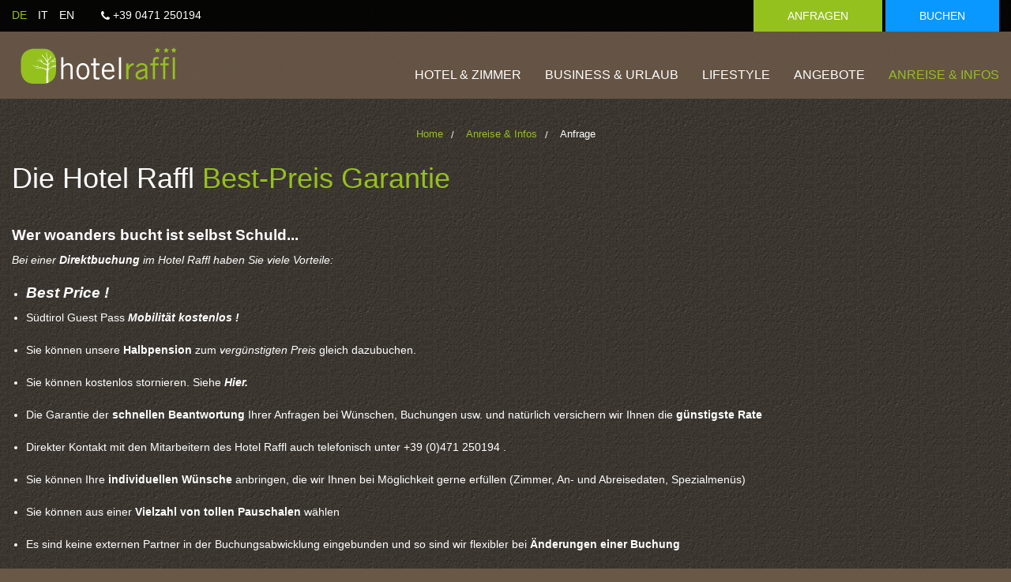

--- FILE ---
content_type: text/html; charset=utf-8
request_url: https://www.hotelraffl.com/anreise-und-infos/anfrage.html?offer_id=5
body_size: 7170
content:
<!DOCTYPE html>

<html lang="de">
<head>
    <meta charset="utf-8"/>
    <base href="https://www.hotelraffl.com/"/>
    <title>Anfrage - Hotel Raffl</title>
    <meta http-equiv="X-UA-Compatible" content="IE=edge"/>
    <meta name="viewport" content="width=device-width, initial-scale=1.0, user-scalable=no">
    <meta name="description" content=""/>
    <meta name="keywords" content=""/>
    <meta name="robots" content="index, follow, noarchive"/>
    <link rel="canonical" href="https://www.hotelraffl.com/anreise-und-infos/anfrage.html"/>

    <link rel="icon" type="image/png" sizes="16x16" href="resources/favicon/favicon-16x16.png"/>
    <link rel="icon" type="image/png" sizes="64x64" href="resources/favicon/favicon-32x32.png"/>
    <link rel="icon" type="image/png" sizes="96x96" href="resources/favicon/favicon-96x96.png"/>
    <link rel="icon" type="image/png" sizes="128x128" href="resources/favicon/favicon-128x128.png"/>
    <link rel="icon" type="image/png" sizes="196x196" href="resources/favicon/favicon-196x196.png"/>

    <link rel="apple-touch-icon" sizes="57x57" href="resources/favicon/apple-touch-icon-57x57.png"/>
    <link rel="apple-touch-icon" sizes="60x60" href="resources/favicon/apple-touch-icon-60x60.png"/>
    <link rel="apple-touch-icon" sizes="72x72" href="resources/favicon/apple-touch-icon-72x72.png"/>
    <link rel="apple-touch-icon" sizes="76x76" href="resources/favicon/apple-touch-icon-76x76.png"/>
    <link rel="apple-touch-icon" sizes="114x114" href="resources/favicon/apple-touch-icon-114x114.png"/>
    <link rel="apple-touch-icon" sizes="120x120" href="resources/favicon/apple-touch-icon-120x120.png"/>
    <link rel="apple-touch-icon" sizes="144x144" href="resources/favicon/apple-touch-icon-144x144.png"/>
    <link rel="apple-touch-icon" sizes="152x152" href="resources/favicon/apple-touch-icon-152x152.png"/>
    <link rel="apple-touch-icon" sizes="180x180" href="resources/favicon/apple-touch-icon-180x180.png"/>
    
    <meta name="msapplication-TileColor" content="#FFFFFF">
    <meta name="msapplication-TileImage" content="resources/favicon/mstile-144x144.png">

    <link rel="stylesheet" href="/resources/css/app.1559057885.css" type="text/css"
          media="screen,print"/>

    <!-- Global site tag (gtag.js) - Google Analytics -->
    <script async src="https://www.googletagmanager.com/gtag/js?id=UA-49126899-1"></script>
    <script class="_iub_cs_activate-inline" type="text/plain" data-iub-purposes="2,3,4,5">
        window.dataLayer = window.dataLayer || [];
        function gtag(){dataLayer.push(arguments);}
        gtag('js', new Date()); 

        gtag('config', 'UA-49126899-1', { 'anonymize_ip': true });
    </script>
 
    <script type='text/javascript'>
        function iubendaLanguageSwitch() {
            var menuToggler = document.querySelector('.cookieBannerLanguageSwitch .cookieBannerLanguageToggler');
            menuToggler.onclick = function() {
                this.parentElement.classList.toggle('menu-open');
            };
        }</script><script type="text/javascript">
        var _iub = _iub || [];
        _iub.csConfiguration = {
            "enableCcpa":true,
            "countryDetection":true,
            "consentOnContinuedBrowsing":false,
            "perPurposeConsent":true,
            "purposes":"1,2,3,4,5",
            "ccpaAcknowledgeOnDisplay":true,"lang":"de","siteId":1249815,"cookiePolicyId":"75419143", "callback":{ "onReady":function(){iubendaLanguageSwitch() }, onPreferenceExpressedOrNotNeeded: function (preference) {
            dataLayer.push({
                iubenda_ccpa_opted_out: _iub.cs.api.isCcpaOptedOut()
            });
            if (!preference) {
                dataLayer.push({
                    event: "iubenda_preference_not_needed"
                });
            } else {
                if (preference.consent === true) {
                    dataLayer.push({
                        event: "iubenda_consent_given"
                    });
                } else if (preference.consent === false) {
                    dataLayer.push({
                        event: "iubenda_consent_rejected"
                    });
                } else if (preference.purposes) {
                    for (var purposeId in preference.purposes) {
                        if (preference.purposes[purposeId]) {
                            dataLayer.push({
                                event: "iubenda_consent_given_purpose_" + purposeId
                            });
                        }
                    }
                }
            }
        } }, "banner":{ 
                "brandBackgroundColor":"#67635a",
                "brandTextColor":"black",
                "acceptButtonDisplay":true,
                "customizeButtonDisplay":true,
                "rejectButtonDisplay":true,
                "position":"float-center",
                "backgroundOverlay":true,
                "textColor":"black",
                "backgroundColor":"white",
                "html":"<div class=\"iubenda-cs-container\">     <div class=\"iubenda-cs-content\">         <div class=\"iubenda-cs-rationale\">             <div class=\"iubenda-banner-content iubenda-custom-content\" role=\"document\" tabindex=\"0\"> %{banner_content}</div>             <div class=\"iubenda-cs-opt-group\">                 <div class=\"iubenda-cs-opt-group-custom\"> <button class=\"iubenda-cs-customize-btn\" tabindex=\"0\" role=\"button\" aria-pressed=\"false\">Anpassen</button></div><div class=\"iubenda-cs-opt-group-consent\"><button class=\"iubenda-cs-reject-btn iubenda-cs-btn-primary\" tabindex=\"0\" role=\"button\" aria-pressed=\"false\">Ablehnen</button><button class=\"iubenda-cs-accept-btn iubenda-cs-btn-primary\" tabindex=\"0\" role=\"button\" aria-pressed=\"false\">Allen zustimmen</button></div></div>             <div class=\"cookieBannerLanguageSwitch\"><div class=\"cookieBannerLanguageToggler\"><svg aria-hidden=\"true\" focusable=\"false\" data-prefix=\"fal\" data-icon=\"globe\" class=\"svg-inline--fa fa-globe fa-w-16\" role=\"img\" xmlns=\"http://www.w3.org/2000/svg\" viewBox=\"0 0 496 512\"><path fill=\"currentColor\" d=\"M248 8C111 8 0 119 0 256s111 248 248 248 248-111 248-248S385 8 248 8zm193.2 152h-82.5c-9-44.4-24.1-82.2-43.2-109.1 55 18.2 100.2 57.9 125.7 109.1zM336 256c0 22.9-1.6 44.2-4.3 64H164.3c-2.7-19.8-4.3-41.1-4.3-64s1.6-44.2 4.3-64h167.4c2.7 19.8 4.3 41.1 4.3 64zM248 40c26.9 0 61.4 44.1 78.1 120H169.9C186.6 84.1 221.1 40 248 40zm-67.5 10.9c-19 26.8-34.2 64.6-43.2 109.1H54.8c25.5-51.2 70.7-90.9 125.7-109.1zM32 256c0-22.3 3.4-43.8 9.7-64h90.5c-2.6 20.5-4.2 41.8-4.2 64s1.5 43.5 4.2 64H41.7c-6.3-20.2-9.7-41.7-9.7-64zm22.8 96h82.5c9 44.4 24.1 82.2 43.2 109.1-55-18.2-100.2-57.9-125.7-109.1zM248 472c-26.9 0-61.4-44.1-78.1-120h156.2c-16.7 75.9-51.2 120-78.1 120zm67.5-10.9c19-26.8 34.2-64.6 43.2-109.1h82.5c-25.5 51.2-70.7 90.9-125.7 109.1zM363.8 320c2.6-20.5 4.2-41.8 4.2-64s-1.5-43.5-4.2-64h90.5c6.3 20.2 9.7 41.7 9.7 64s-3.4 43.8-9.7 64h-90.5z\"></path></svg></div><div class=\"cookieBannerLanguageMenu\"><span class=\"active\">de</span><a href=\"https://www.hotelraffl.com/it/arrivo-informazioni/contatto-richiesta.html\">it</a><a href=\"https://www.hotelraffl.com/en/arrival-and-informations/request.html\">en</a></div></div></div></div></div>" }};
</script>
<script type="text/javascript" src="//cs.iubenda.com/sync/1196317.js"></script>
<script type="text/javascript" src="//cdn.iubenda.com/cs/ccpa/stub.js"></script>
<script type="text/javascript" src="//cdn.iubenda.com/cs/iubenda_cs.js" charset="UTF-8" async></script>        

<style>

/* iubenda cookiebanner styling */
#iubenda-cs-banner .iubenda-cs-container .iubenda-cs-content {
    max-width: 98vw !important;
    background-color: #fff !important;
    color: #000 !important; 
    font-size: 14px !important;
}

#iubenda-cs-banner .iubenda-cs-container .iubenda-cs-content .iubenda-cs-opt-group-consent .iubenda-cs-customize-btn {
    background-color: #ced4da !important;
    color: #212529 !important;
}

#iubenda-cs-banner .iubenda-cs-container .iubenda-cs-content .iubenda-cs-close-btn {
    display: none !important;
}

#iubenda-cs-banner .iubenda-cs-container .iubenda-cs-content .cookieBannerLanguageSwitch {
    position: absolute;
    top: 16px;
    right: 16px;
    text-align: center;
    line-height: 100%;
    font-size: 14px;
    color: #ced4da;
    z-index: 1;
}

#iubenda-cs-banner .iubenda-cs-container .iubenda-cs-content .cookieBannerLanguageSwitch .cookieBannerLanguageToggler {
    width: 20px;
    height: 20px;
    color: #95c11f; 
}

#iubenda-cs-banner .iubenda-cs-container .iubenda-cs-content .cookieBannerLanguageSwitch .cookieBannerLanguageToggler:hover {
    cursor: pointer;
}

#iubenda-cs-banner .iubenda-cs-container .iubenda-cs-content .cookieBannerLanguageSwitch .cookieBannerLanguageMenu {
    position: absolute;
    top: 100%;
    right: 0;
    max-height: 0;
    opacity: 0;
    overflow: hidden;
    -webkit-transition: all 0.3s ease;
    transition: all 0.3s ease;
    -webkit-box-shadow: 0px 2px 7px #888;
    box-shadow: 0px 2px 7px #888;
    -webkit-transform: translateY(10px);
    -ms-transform: translateY(10px);
    transform: translateY(10px);
    text-transform: uppercase;
    color: #888;
}

#iubenda-cs-banner .iubenda-cs-container .iubenda-cs-content .cookieBannerLanguageSwitch .cookieBannerLanguageMenu > * {
    padding: 7px 10px;
    text-align: center;
    display: block;
}

#iubenda-cs-banner .iubenda-cs-container .iubenda-cs-content .cookieBannerLanguageSwitch .cookieBannerLanguageMenu a {
    text-decoration: none;
    -webkit-transition: all 0.3s ease;
    transition: all 0.3s ease;
    border-bottom: 1px solid transparent;
    color: #888;
    background: #fff;
}

#iubenda-cs-banner .iubenda-cs-container .iubenda-cs-content .cookieBannerLanguageSwitch .cookieBannerLanguageMenu span,
#iubenda-cs-banner .iubenda-cs-container .iubenda-cs-content .cookieBannerLanguageSwitch .cookieBannerLanguageMenu a:hover {
    background: #f8f9fa;
    color: #95c11f;
}

#iubenda-cs-banner .iubenda-cs-container .iubenda-cs-content .cookieBannerLanguageSwitch.menu-open .cookieBannerLanguageMenu {
    max-height: initial;
    overflow: visible;
    opacity: 1;
}

#iubenda-cs-banner.iubenda-cs-default-floating.iubenda-cs-center:not(.iubenda-cs-top):not(.iubenda-cs-bottom).iubenda-cs-visible .iubenda-cs-container {
    width: auto !important;
    min-width: 35vw !important;
}

@media screen and (min-width: 75em) {
    #iubenda-cs-banner.iubenda-cs-default-floating.iubenda-cs-center:not(.iubenda-cs-top):not(.iubenda-cs-bottom).iubenda-cs-visible .iubenda-cs-container {
        width: 930px !important;
    }
}

#iubenda-cs-banner.iubenda-cs-default-floating.iubenda-cs-center:not(.iubenda-cs-top):not(.iubenda-cs-bottom).iubenda-cs-visible .iubenda-cs-container .iubenda-banner-content {
    padding: 24px !important;
}
#iubenda-cs-banner.iubenda-cs-default-floating.iubenda-cs-center:not(.iubenda-cs-top):not(.iubenda-cs-bottom).iubenda-cs-visible .iubenda-cs-container .iubenda-banner-content #iubenda-cs-title {
    margin-top: 0!important;
    font-size: 16px !important;
}
#iubenda-cs-banner.iubenda-cs-default-floating.iubenda-cs-center:not(.iubenda-cs-top):not(.iubenda-cs-bottom).iubenda-cs-visible .iubenda-cs-container .iubenda-banner-content #iubenda-cs-paragraph .iub-p {
    display: inline!important;
}

@media screen and (min-width: 640px) {
    #iubenda-cs-banner.iubenda-cs-default-floating.iubenda-cs-center:not(.iubenda-cs-top):not(.iubenda-cs-bottom).iubenda-cs-visible .iubenda-cs-container .iubenda-cs-opt-group {
        flex-direction: row-reverse!important;
        justify-content: space-between!important;
    }
}

#iubenda-cs-banner.iubenda-cs-default-floating.iubenda-cs-center:not(.iubenda-cs-top):not(.iubenda-cs-bottom).iubenda-cs-visible .iubenda-cs-container .iubenda-cs-opt-group button {
    width: auto !important;
}


#iubenda-cs-banner.iubenda-cs-default-floating.iubenda-cs-center:not(.iubenda-cs-top):not(.iubenda-cs-bottom).iubenda-cs-visible .iubenda-cs-container .iubenda-cs-opt-group button,
#iubenda-cs-banner .iubenda-cs-opt-group button.iubenda-cs-btn-primary{
    background-color: #95c11f !important;
}

#iubenda-cs-banner.iubenda-cs-default-floating.iubenda-cs-center:not(.iubenda-cs-top):not(.iubenda-cs-bottom).iubenda-cs-visible .iubenda-cs-container .iubenda-cs-opt-group button:hover,
#iubenda-cs-banner .iubenda-cs-opt-group button.iubenda-cs-btn-primary:hover{
    background-color: #95c11f !important;
}


#iubenda-cs-banner.iubenda-cs-default-floating.iubenda-cs-center:not(.iubenda-cs-top):not(.iubenda-cs-bottom).iubenda-cs-visible .iubenda-cs-container .iubenda-cs-opt-group button.iubenda-cs-customize-btn{
    background-color: #bcbdc0 !important;
}
#iubenda-cs-banner.iubenda-cs-default-floating.iubenda-cs-center:not(.iubenda-cs-top):not(.iubenda-cs-bottom).iubenda-cs-visible .iubenda-cs-container .iubenda-cs-opt-group button.iubenda-cs-customize-btn:hover{
    background-color:rgb(56, 56, 56) !important;
} 
</style>

</head><body>
<div class="off-canvas-wrapper">
    <div class="off-canvas-wrapper-inner" data-off-canvas-wrapper>
        <div class="off-canvas-content" data-off-canvas-content>
            <div class="absolute">
                <header data-sticky-container>
                    <div data-sticky data-options="marginTop:0;" style="width:100%">
                        <div id="hideshow" class="title-bar nav-down">
                            <div class="row">
                                <div class="columns small-4 medium-6">
                                    <div class="lang">
                                        <a class="active"> de</a>
                                                                                    <a href="/it/arrivo-informazioni/contatto-richiesta.html">it</a>
                                                                                    <a href="/en/arrival-and-informations/request.html">en</a>
                                                                            </div>
                                    <a href="tel:+39 0471 250194" class="phone"><i class="fa fa-phone"
                                                                                       aria-hidden="true"></i>
                                        +39 0471 250194
                                    </a>
                                </div>
                                <div class="columns small-8 medium-6 right">
                                    
                                    <a href="/anreise-und-infos/anfrage.html" class="button request">Anfragen</a>
                                                                        <a target="_blank" href="https://secure.iperbooking.net/be/de/hotel-raffl-bolzano/" class="button book">Buchen</a>
                                </div>
                            </div>
                        </div>
                        <div class="bkg">
                            <div class="row">
                                <div class="columns xlarge-3">
                                    <a href="/" class="logo">
                                        <img src="resources/img/logo.svg" alt="Hotel Raffl">
                                    </a>
                                </div>
                                <div class="columns xlarge-9 medium-text-center" id="widemenu">
                                    <nav class="main-navigation" data-topbar>
                                        <ul class="menu dropdown" data-dropdown-menu>
    <li class=" is-dropdown-submenu-parent"><a href="/">Hotel & Zimmer</a><ul class="menu vertical"><li><a href="/hotel-raffl/zimmer-in-bozen.html">Zimmer und Suiten</a></li><li><a href="/hotel-raffl/restaurant-in-bozen.html">Restaurant</a></li><li><a href="/hotel-und-zimmer/garten-lounge.html">Garten Lounge</a></li></ul></li><li class=" is-dropdown-submenu-parent"><a href="/business-urlaub-hotel-bozen.html">Business & Urlaub</a><ul class="menu vertical"><li><a href="/business-und-urlaub/mountainbike-und-roadbike.html">MountainBike & Roadbike</a></li><li><a href="/business-und-urlaub/motorradfahrer.html">Motorradfahrer</a></li><li><a href="/business/messe-hotel-bozen.html">Business & Messe</a></li><li><a href="/urlaub-bozen/shop-bozen-hotel.html">Shop & Go</a></li></ul></li><li class=" is-dropdown-submenu-parent"><a href="/lifestyle.html">Lifestyle</a><ul class="menu vertical"><li><a href="/lifestyle/staedteerlebnis.html">Städteerlebnis</a></li><li><a href="/lifestyle/motorrad-touren.html">Motorrad Touren</a></li><li><a href="/lifestyle/wandern-und-natur.html">Wandern und Natur</a></li><li><a href="/lifestyle/suedtiroler-weinstrasse.html">Südtiroler Weinstraße</a></li><li><a href="/lifestyle/urlaub-mit-hund.html">Urlaub mit Hund</a></li><li><a href="/lifestyle/bildergallerie.html">Bildergallerie</a></li></ul></li><li class=" "><a href="/angebote.html">Angebote</a></li><li class="active is-dropdown-submenu-parent"><a href="/anreise-und-infos.html">Anreise & Infos</a><ul class="menu vertical"><li><a href="/anreise-und-infos/anreise.html">Anreise</a></li><li class="active"><a href="/anreise-und-infos/anfrage.html">Anfrage</a></li><li><a href="/anreise-und-infos/gut-zu-wissen.html">Gut zu Wissen</a></li><li><a href="/anreise-und-infos/bozen-card-suedtirol-guest-pass.html">Bozen Card - Südtirol Guest Pass</a></li><li><a href="/anreise-und-infos/e-auto-ladestation.html">e-auto-ladestation</a></li></ul></li></ul>
                                    </nav>
                                </div>
                            </div>
                        </div>
                        
                                                <div class="top-bar-title" data-hide-for="medium">
	                		<span data-responsive-toggle="widemenu">
	                    		<button class="menu-trigger" type="button" data-open="offCanvasRight">
                                    <i class="fa fa-bars" aria-hidden="true"></i>
                                </button>
							</span>
                        </div>
                    </div>
                </header>
            </div>
            <div class="emptypadding"></div><main><nav class="row bread-crump-padding" role="navigation">
	<ul class="breadcrumbs columns  text-center">
        	 	<li><a href="/">Home</a></li>
        	 	<li><a href="/anreise-und-infos.html">Anreise & Infos</a></li>
        	 	<li><span>Anfrage</span></li>
        	</ul>
</nav>
<div class="text-module row column">
<h3></h3>

<h2>Die Hotel Raffl <strong>Best-Preis Garantie</strong></h2>

<h3>Wer woanders bucht ist selbst Schuld...</h3>

<p><em>Bei einer <strong>Direktbuchung </strong>im Hotel Raffl haben Sie viele Vorteile:</em></p>

<ul>
	<li>
	<h3><em><strong>Best Price !</strong></em></h3>
	</li>
	<li>
	<p>Südtirol Guest Pass <strong><a href="/anreise-und-infos/bozen-card-suedtirol-guest-pass.html"><em>Mobilität kostenlos !</em></a></strong></p>
	</li>
	<li>
	<p>Sie können unsere <strong>Halbpension </strong>zum <em>vergünstigten Preis</em> gleich dazubuchen.</p>
	</li>
	<li>
	<p>Sie können kostenlos stornieren. Siehe <strong><em><a href="/anreise-und-infos/gut-zu-wissen.html">Hier</a>.</em></strong></p>
	</li>
	<li>
	<p>Die Garantie der <strong>schnellen Beantwortung</strong> Ihrer Anfragen bei Wünschen, Buchungen usw. und natürlich versichern wir Ihnen die <strong>günstigste Rate</strong></p>
	</li>
	<li>
	<p>Direkter Kontakt mit den Mitarbeitern des Hotel Raffl auch telefonisch unter +39 (0)471 250194 .</p>
	</li>
	<li>
	<p>Sie können Ihre <strong>individuellen Wünsche</strong> anbringen, die wir Ihnen bei Möglichkeit gerne erfüllen (Zimmer, An- und Abreisedaten, Spezialmenüs)</p>
	</li>
	<li>
	<p>Sie können aus einer <strong>Vielzahl von tollen Pauschalen</strong> wählen</p>
	</li>
	<li>
	<p>Es sind keine externen Partner in der Buchungsabwicklung eingebunden und so sind wir flexibler bei <strong>Änderungen einer Buchung</strong></p>
	</li>
</ul>

</div><div class="search-bar-wrapper row text-center column margin-bottom">
<script>
    var placeholder_translations = {
        'adults': 'Erwachsene',
        'children': 'Kinder',
        'years': 'Jahre'
    }
</script>
<div id="booking-form" class="booking-form home cf">
    <form action="https://secure.iperbooking.net/be/de/hotel-raffl-bolzano/" method="post">
        <div class="search-period">
            <div class="form-label">Reisezeitraum Hotel in Bozen</div>
            <div class="date-input-container">
                <div class="cf ffield date fdatepicker-check-in required date-input" id="ffield-start_date">
                    <div class="icon-container input-group">
                        <span class="input-group-label"><img src="resources/img/datepicker/picker.svg"></span>
                        <input type="text" name="arrivo" id="start_date" readonly value="">
                    </div>
                </div>
                <div class="date-input ffield date fdatepicker-check-out required" id="ffield-end_date">
                    <div class="icon-container input-group">
                        <span class="input-group-label"><img src="resources/img/datepicker/picker.svg"></span>
                        <input type="text" name="partenza" id="end_date" readonly value="">
                    </div>
                </div>
            </div>
        </div>


        <div class="search-occupancy">
            <div class="form-label quick-select-label">Gäste</div>
            <div class="occupancy-quick-select cf">
                <button class="occupancy-button" type="button" data-persons="1">
                    <i class="fa fa-user" aria-hidden="true"></i>
                    Einzel
                </button>
                <button class="occupancy-button active" type="button" data-persons="2"><i class="fa fa-user-plus"
                                                                                          aria-hidden="true"></i>
                    Doppel
                </button>
                <button class="show-occupancy-controls" type="button">
                    <i class="fa fa-users" aria-hidden="true"></i>
                    Mehr
                    <i class="fa fa-angle-right" aria-hidden="true"></i></button>
            </div>
            <div class="occupancy-controls cf">
                <div class="room-control">
                    <div class="form-label">Zimmer</div>
                    <div class="spinner rooms-spinner" data-spinner="rooms">
                        <button class="minus" type="button">
                            <i class="fa fa-minus" aria-hidden="true"></i>
                        </button>
                        <input class="spinner-input" type="text" value="1" readonly>
                        <button class="plus" type="button">
                            <i class="fa fa-plus" aria-hidden="true"></i>
                        </button>
                    </div>
                </div>
                <div class="room-occupancy-container">
                    <div class="room-occupancy cf" data-room="1">
                        <!-- Adults -->
                        <div class="adults-control">
                            <div class="form-label">Erwachsene</div>
                            <div class="spinner adults-spinner" data-spinner="adults">
                                <button class="minus" type="button">
                                    <i class="fa fa-minus" aria-hidden="true"></i>
                                </button>
                                <input class="spinner-input" type="text" value="1" readonly>
                                <button class="plus" type="button">
                                    <i class="fa fa-plus" aria-hidden="true"></i>
                                </button>
                            </div>
                        </div>
                        <!-- Children -->
                        <div class="children-control">
                            <div class="form-label">Kinder</div>
                            <div class="spinner children-spinner" data-spinner="children">
                                <button class="minus" type="button">
                                    <i class="fa fa-minus" aria-hidden="true"></i>
                                </button>
                                <input class="spinner-input" type="text" value="0" readonly>
                                <button class="plus" type="button">
                                    <i class="fa fa-plus" aria-hidden="true"></i>
                                </button>
                            </div>
                        </div>
                    </div>

                    <!-- Back -->
                    <button class="show-occupancy-quick-select" type="button">
                        <i class="fa fa-angle-left" aria-hidden="true"></i>
                    </button>
                </div>
            </div>
        </div>
                <div class="search-submit">
            <!-- Hidden Fields -->
            <input type="hidden" name="IdTrattamento" value="5">
            <input type="hidden" name="NumeroCamere" id="NumeroCamere" value="1">
            <input type="hidden" name="Camera_1_Adulti" id="Camera_1_Adulti" value="2">
            <input type="hidden" name="Camera_1_Bambini" id="Camera_1_Bambini" value="0">
            <button class="submit-button"  type="submit">
                <i class="fa fa-search" aria-hidden="true"></i>
                Buchen
            </button>
        </div>
        <div class="clear"></div>
    </form>
</div>
</div>
</main>            <footer>
    <div class="row">
        <div class="columns medium-6 large-3">
            <h2>Hotel Raffl ***</h2>
            <p>St. Jakob-Str. 218<br/>
                39050  St. Jakob, Leifers (BZ)<br/>
                Südtirol - Italien
            </p>
            <div class="row">
                <div class="column small-4 bold">Tel.:</div>
                <div class="column small-8">+39 0471 250194</div>
            </div>
            <div class="row">
                <div class="column small-4 bold">Fax:</div>
                <div class="column small-8">+39 0471 052775</div>
            </div>
            <div class="row">
                <div class="column small-4 bold">Email:</div>
                <div class="column small-8"><a href="mailto:&#105;&#110;&#102;&#111;&#64;&#104;&#111;&#116;&#101;&#108;&#114;&#97;&#102;&#102;&#108;&#46;&#99;&#111;&#109;">&#105;&#110;&#102;&#111;&#64;&#104;&#111;&#116;&#101;&#108;&#114;&#97;&#102;&#102;&#108;&#46;&#99;&#111;&#109;</a></div>
            </div>
            <div class="row padding-top">
                <div class="column small-4 bold">MwSt. Nr.</div>
                <div class="column small-8">IT 02655180210</div>
            </div>
        </div>
        <div class="columns medium-6 large-3">
            <ul>
                                    <li><a href="/">Home</a></li>
                                    <li><a href="/impressum.html">Impressum</a></li>
                                    <li><a href="/datenschutzbestimmungen.html">Datenschutzbestimmungen</a></li>
                                    <li><a href="/kontakt-und-anfrage.html">Kontakt & Anfrage</a></li>
                            </ul>
            <p>
                GPS Daten<br/>
                46° 27' 03” N – 11° 20' 09” E
            </p>
        </div>
        <div class="columns medium-12 large-6">
            <div class="map-container">
                <img src="resources/img/suedtirol.svg"/>
                <div class="city schlanders">
                    <div data-tooltip aria-haspopup="true" class="top" data-disable-hover="false" tabindex="1" title="63 km bis nach Bozen">
                        Schlanders
                    </div>
                    <span></span>
                </div>
                <div class="city meran">
                    <div data-tooltip aria-haspopup="true" class="top" data-disable-hover="false" tabindex="2" title="34 km bis nach Bozen">
                        Meran
                    </div>
                    <span></span>
                </div>
                <div class="city sterzing">
                    <div data-tooltip aria-haspopup="true" class="top" data-disable-hover="false" tabindex="3" title="68 km km bis nach Bozen">
                        Sterzing
                    </div>
                    <span></span>
                </div>
                <div class="city brixen">
                    <div data-tooltip aria-haspopup="true" class="top" data-disable-hover="false" tabindex="4" title="42 km km bis nach Bozen">
                        Brixen
                    </div>
                    <span></span>
                </div>
                <div class="city bruneck">
                    <div data-tooltip aria-haspopup="true" class="top" data-disable-hover="false" tabindex="5" title="74 km bis nach Bozen">
                        Bruneck
                    </div>
                    <span></span>
                </div>
                <div class="city bozen">Bozen<span></span>
                </div>
                <div class="map-logo">
                    <img src="resources/img/logo.svg" alt="Hotel Raffl">
                </div>
            </div>
        </div>
    </div>
</footer>
<div class="bottom whitebkg">
    <div class="row small-up-1 medium-up-3">
        <div class="columns social">
            <a href="https://www.facebook.com/hotelraffl/" target="_blank"><i class="fa fa-facebook-square" aria-hidden="true"></i></a>
            <a href="https://plus.google.com/+Hotelraffl" target="_blank"><i class="fa fa-google-plus-official" aria-hidden="true"></i></a>
            <a href="https://it.pinterest.com/hotelraffl/hotel-raffl-bei-bozen-s%C3%BCdtirol/">
                <i class="fa fa-pinterest-square" aria-hidden="true"></i>
            </a>
        </div>
        <div class="columns kreatif">
            <p>Copyright © 2016 Hotel Raffl</p>
            <p class="small">Produced by <a href="http://www.kreatif.it">Kreatif</a></p>
        </div>
        <div class="column right smg">
                        <a href="https://www.suedtirol.info/de"><img src="resources/img/smg.svg" alt="Südtirol"/></a>
            <a href="https://www.suedtirol.info/de/unterkuenfte/alle-unterkuenfte/Hotel-Raffl_a_8812"><img src="resources/img/logo-suedtirol-balance.svg" alt="Südtirol"/></a>
        </div>
    </div>
</div>        </div>
        <div class="off-canvas position-right" id="offCanvasRight" data-off-canvas data-position="right">
            <div class="padding-bottom">
                <ul class="mobile-menu menu vertical">
    <li ><a href="/">Hotel & Zimmer</a><ul class="nested menu vertical"><li><a href="/hotel-raffl/zimmer-in-bozen.html">Zimmer und Suiten</a></li><li><a href="/hotel-raffl/restaurant-in-bozen.html">Restaurant</a></li><li><a href="/hotel-und-zimmer/garten-lounge.html">Garten Lounge</a></li></ul></li><li ><a href="/business-urlaub-hotel-bozen.html">Business & Urlaub</a><ul class="nested menu vertical"><li><a href="/business-und-urlaub/mountainbike-und-roadbike.html">MountainBike & Roadbike</a></li><li><a href="/business-und-urlaub/motorradfahrer.html">Motorradfahrer</a></li><li><a href="/business/messe-hotel-bozen.html">Business & Messe</a></li><li><a href="/urlaub-bozen/shop-bozen-hotel.html">Shop & Go</a></li></ul></li><li ><a href="/lifestyle.html">Lifestyle</a><ul class="nested menu vertical"><li><a href="/lifestyle/staedteerlebnis.html">Städteerlebnis</a></li><li><a href="/lifestyle/motorrad-touren.html">Motorrad Touren</a></li><li><a href="/lifestyle/wandern-und-natur.html">Wandern und Natur</a></li><li><a href="/lifestyle/suedtiroler-weinstrasse.html">Südtiroler Weinstraße</a></li><li><a href="/lifestyle/urlaub-mit-hund.html">Urlaub mit Hund</a></li><li><a href="/lifestyle/bildergallerie.html">Bildergallerie</a></li></ul></li><li ><a href="/angebote.html">Angebote</a></li><li class="active"><a href="/anreise-und-infos.html">Anreise & Infos</a><ul class="nested menu vertical"><li><a href="/anreise-und-infos/anreise.html">Anreise</a></li><li class="active"><a href="/anreise-und-infos/anfrage.html">Anfrage</a></li><li><a href="/anreise-und-infos/gut-zu-wissen.html">Gut zu Wissen</a></li><li><a href="/anreise-und-infos/bozen-card-suedtirol-guest-pass.html">Bozen Card - Südtirol Guest Pass</a></li><li><a href="/anreise-und-infos/e-auto-ladestation.html">e-auto-ladestation</a></li></ul></li></ul>
            </div>
        </div>
    </div>
</div>



<script async src="https://use.typekit.net/umk0igs.js"></script>
<script>try{Typekit.load({ async: true });}catch(e){}</script>

<script async src="/resources/js/app.min.1559057882.js"></script>


<!-- <link rel="stylesheet" media="screen" href="https://cdn.cookie-accept.com/cdn/cookie.css"/> -->
<!-- <script src="https://cdn.cookie-accept.com/cdn/cookieaccept.js" type="text/javascript"></script> -->
<!-- <script>cookieBar.showCookieBar('de', 'en', '/datenschutzbestimmungen.html', 'sogno', false);</script> -->

</body>
</html>


--- FILE ---
content_type: text/css
request_url: https://www.hotelraffl.com/resources/css/app.1559057885.css
body_size: 23888
content:
@font-face{font-family:'MeteoconsRegular';src:url("../fonts/meteocons-webfont.eot");src:url("../fonts/meteocons-webfont.eot?#iefix") format("embedded-opentype"),url("../fonts/meteocons-webfont.woff") format("woff"),url("../fonts/meteocons-webfont.ttf") format("truetype"),url("../fonts/meteocons-webfont.svg#MeteoconsRegular") format("svg");font-weight:normal;font-style:normal}@font-face{font-family:'FontAwesome';src:url("../fonts/fontawesome-webfont.eot?v=4.6.3");src:url("../fonts/fontawesome-webfont.eot?#iefix&v=4.6.3") format("embedded-opentype"),url("../fonts/fontawesome-webfont.woff2?v=4.6.3") format("woff2"),url("../fonts/fontawesome-webfont.woff?v=4.6.3") format("woff"),url("../fonts/fontawesome-webfont.ttf?v=4.6.3") format("truetype"),url("../fonts/fontawesome-webfont.svg?v=4.6.3#fontawesomeregular") format("svg");font-weight:normal;font-style:normal}/*! normalize.css v3.0.3 | MIT License | github.com/necolas/normalize.css */html{font-family:sans-serif;-ms-text-size-adjust:100%;-webkit-text-size-adjust:100%}body{margin:0}article,aside,details,figcaption,figure,footer,header,hgroup,main,menu,nav,section,summary{display:block}audio,canvas,progress,video{display:inline-block;vertical-align:baseline}audio:not([controls]){display:none;height:0}[hidden],template{display:none}a{background-color:transparent}a:active,a:hover{outline:0}abbr[title]{border-bottom:1px dotted}b,strong{font-weight:bold}dfn{font-style:italic}h1{font-size:2em;margin:0.67em 0}mark{background:#ff0;color:#000}small{font-size:80%}sub,sup{font-size:75%;line-height:0;position:relative;vertical-align:baseline}sup{top:-0.5em}sub{bottom:-0.25em}img{border:0}svg:not(:root){overflow:hidden}figure{margin:1em 40px}hr{-webkit-box-sizing:content-box;box-sizing:content-box;height:0}pre{overflow:auto}code,kbd,pre,samp{font-family:monospace, monospace;font-size:1em}button,input,optgroup,select,textarea{color:inherit;font:inherit;margin:0}button{overflow:visible}button,select{text-transform:none}button,html input[type="button"],input[type="reset"],input[type="submit"]{-webkit-appearance:button;cursor:pointer}button[disabled],html input[disabled]{cursor:not-allowed}button::-moz-focus-inner,input::-moz-focus-inner{border:0;padding:0}input{line-height:normal}input[type="checkbox"],input[type="radio"]{-webkit-box-sizing:border-box;box-sizing:border-box;padding:0}input[type="number"]::-webkit-inner-spin-button,input[type="number"]::-webkit-outer-spin-button{height:auto}input[type="search"]{-webkit-appearance:textfield;-webkit-box-sizing:content-box;box-sizing:content-box}input[type="search"]::-webkit-search-cancel-button,input[type="search"]::-webkit-search-decoration{-webkit-appearance:none}legend{border:0;padding:0}textarea{overflow:auto}optgroup{font-weight:bold}table{border-collapse:collapse;border-spacing:0}td,th{padding:0}.foundation-mq{font-family:"small=0em&medium=41.25em&large=64em&xlarge=77.5em"}html{font-size:14px;-webkit-box-sizing:border-box;box-sizing:border-box}*,*::before,*::after{-webkit-box-sizing:inherit;box-sizing:inherit}body{padding:0;margin:0;font-family:"myriad-pro",sans-serif;font-weight:normal;line-height:1.5;color:#95c11f;background:#6a5847;-webkit-font-smoothing:antialiased;-moz-osx-font-smoothing:grayscale}img{max-width:100%;height:auto;-ms-interpolation-mode:bicubic;display:inline-block;vertical-align:middle}textarea{height:auto;min-height:50px;border-radius:0}select{width:100%;border-radius:0}#map_canvas img,#map_canvas embed,#map_canvas object,.map_canvas img,.map_canvas embed,.map_canvas object,.mqa-display img,.mqa-display embed,.mqa-display object{max-width:none !important}button{-webkit-appearance:none;-moz-appearance:none;background:transparent;padding:0;border:0;border-radius:0;line-height:1}[data-whatinput='mouse'] button{outline:0}.is-visible{display:block !important}.is-hidden{display:none !important}.button{display:inline-block;text-align:center;line-height:1;cursor:pointer;-webkit-appearance:none;-webkit-transition:background-color 0.25s ease-out, color 0.25s ease-out;transition:background-color 0.25s ease-out, color 0.25s ease-out;vertical-align:middle;border:1px solid transparent;border-radius:0;padding:0.85em 3em;margin:0 0 1rem 0;font-size:0.9rem;background-color:transparent;color:#fff}[data-whatinput='mouse'] .button{outline:0}.button:hover,.button:focus{background-color:#95c11f;color:#fff}.button.tiny{font-size:.6rem}.button.small{font-size:.75rem}.button.large{font-size:1.25rem}.button.expanded{display:block;width:100%;margin-left:0;margin-right:0}.button.primary{background-color:#fff;color:#95c11f}.button.primary:hover,.button.primary:focus{background-color:#ccc;color:#95c11f}.button.secondary{background-color:#95c11f;color:#fff}.button.secondary:hover,.button.secondary:focus{background-color:#779a19;color:#fff}.button.success{background-color:#3adb76;color:#fff}.button.success:hover,.button.success:focus{background-color:#22bb5b;color:#fff}.button.warning{background-color:#ffae00;color:#fff}.button.warning:hover,.button.warning:focus{background-color:#cc8b00;color:#fff}.button.alert{background-color:#ec5840;color:#fff}.button.alert:hover,.button.alert:focus{background-color:#da3116;color:#fff}.button.hollow{border:1px solid #fff;color:#fff}.button.hollow,.button.hollow:hover,.button.hollow:focus{background-color:transparent}.button.hollow:hover,.button.hollow:focus{border-color:gray;color:gray}.button.hollow.primary{border:1px solid #fff;color:#fff}.button.hollow.primary:hover,.button.hollow.primary:focus{border-color:gray;color:gray}.button.hollow.secondary{border:1px solid #95c11f;color:#95c11f}.button.hollow.secondary:hover,.button.hollow.secondary:focus{border-color:#4b6110;color:#4b6110}.button.hollow.success{border:1px solid #3adb76;color:#3adb76}.button.hollow.success:hover,.button.hollow.success:focus{border-color:#157539;color:#157539}.button.hollow.warning{border:1px solid #ffae00;color:#ffae00}.button.hollow.warning:hover,.button.hollow.warning:focus{border-color:#805700;color:#805700}.button.hollow.alert{border:1px solid #ec5840;color:#ec5840}.button.hollow.alert:hover,.button.hollow.alert:focus{border-color:#881f0e;color:#881f0e}.button.disabled,.button[disabled]{opacity:.25;cursor:not-allowed}.button.disabled:hover,.button.disabled:focus,.button[disabled]:hover,.button[disabled]:focus{background-color:transparent;color:#fff}.button.dropdown::after{content:'';display:block;width:0;height:0;border:inset .4em;border-color:#fff transparent transparent;border-top-style:solid;border-bottom-width:0;position:relative;top:0.4em;float:right;margin-left:3em;display:inline-block}.button.arrow-only::after{margin-left:0;float:none;top:-0.1em}.row{max-width:1290px;margin-left:auto;margin-right:auto}.row::before,.row::after{content:' ';display:table}.row::after{clear:both}.row.collapse>.column,.row.collapse>.columns{padding-left:0;padding-right:0}.row .row{max-width:none;margin-left:-.7142857143rem;margin-right:-.7142857143rem}@media screen and (min-width: 41.25em){.row .row{margin-left:-1.0714285714rem;margin-right:-1.0714285714rem}}.row .row.collapse{margin-left:0;margin-right:0}.row.expanded{max-width:none}.row.expanded .row{margin-left:auto;margin-right:auto}.column,.columns{width:100%;float:left;padding-left:.7142857143rem;padding-right:.7142857143rem}@media screen and (min-width: 41.25em){.column,.columns{padding-left:1.0714285714rem;padding-right:1.0714285714rem}}.column.row.row,.row.row.columns{float:none}.row .column.row.row,.row .row.row.columns{padding-left:0;padding-right:0;margin-left:0;margin-right:0}.small-1{width:8.3333333333%}.small-push-1{position:relative;left:8.3333333333%}.small-pull-1{position:relative;left:-8.3333333333%}.small-offset-0{margin-left:0%}.small-2{width:16.6666666667%}.small-push-2{position:relative;left:16.6666666667%}.small-pull-2{position:relative;left:-16.6666666667%}.small-offset-1{margin-left:8.3333333333%}.small-3{width:25%}.small-push-3{position:relative;left:25%}.small-pull-3{position:relative;left:-25%}.small-offset-2{margin-left:16.6666666667%}.small-4{width:33.3333333333%}.small-push-4{position:relative;left:33.3333333333%}.small-pull-4{position:relative;left:-33.3333333333%}.small-offset-3{margin-left:25%}.small-5{width:41.6666666667%}.small-push-5{position:relative;left:41.6666666667%}.small-pull-5{position:relative;left:-41.6666666667%}.small-offset-4{margin-left:33.3333333333%}.small-6{width:50%}.small-push-6{position:relative;left:50%}.small-pull-6{position:relative;left:-50%}.small-offset-5{margin-left:41.6666666667%}.small-7{width:58.3333333333%}.small-push-7{position:relative;left:58.3333333333%}.small-pull-7{position:relative;left:-58.3333333333%}.small-offset-6{margin-left:50%}.small-8{width:66.6666666667%}.small-push-8{position:relative;left:66.6666666667%}.small-pull-8{position:relative;left:-66.6666666667%}.small-offset-7{margin-left:58.3333333333%}.small-9{width:75%}.small-push-9{position:relative;left:75%}.small-pull-9{position:relative;left:-75%}.small-offset-8{margin-left:66.6666666667%}.small-10{width:83.3333333333%}.small-push-10{position:relative;left:83.3333333333%}.small-pull-10{position:relative;left:-83.3333333333%}.small-offset-9{margin-left:75%}.small-11{width:91.6666666667%}.small-push-11{position:relative;left:91.6666666667%}.small-pull-11{position:relative;left:-91.6666666667%}.small-offset-10{margin-left:83.3333333333%}.small-12{width:100%}.small-offset-11{margin-left:91.6666666667%}.small-up-1>.column,.small-up-1>.columns{width:100%;float:left}.small-up-1>.column:nth-of-type(1n),.small-up-1>.columns:nth-of-type(1n){clear:none}.small-up-1>.column:nth-of-type(1n+1),.small-up-1>.columns:nth-of-type(1n+1){clear:both}.small-up-1>.column:last-child,.small-up-1>.columns:last-child{float:left}.small-up-2>.column,.small-up-2>.columns{width:50%;float:left}.small-up-2>.column:nth-of-type(1n),.small-up-2>.columns:nth-of-type(1n){clear:none}.small-up-2>.column:nth-of-type(2n+1),.small-up-2>.columns:nth-of-type(2n+1){clear:both}.small-up-2>.column:last-child,.small-up-2>.columns:last-child{float:left}.small-up-3>.column,.small-up-3>.columns{width:33.3333333333%;float:left}.small-up-3>.column:nth-of-type(1n),.small-up-3>.columns:nth-of-type(1n){clear:none}.small-up-3>.column:nth-of-type(3n+1),.small-up-3>.columns:nth-of-type(3n+1){clear:both}.small-up-3>.column:last-child,.small-up-3>.columns:last-child{float:left}.small-up-4>.column,.small-up-4>.columns{width:25%;float:left}.small-up-4>.column:nth-of-type(1n),.small-up-4>.columns:nth-of-type(1n){clear:none}.small-up-4>.column:nth-of-type(4n+1),.small-up-4>.columns:nth-of-type(4n+1){clear:both}.small-up-4>.column:last-child,.small-up-4>.columns:last-child{float:left}.small-up-5>.column,.small-up-5>.columns{width:20%;float:left}.small-up-5>.column:nth-of-type(1n),.small-up-5>.columns:nth-of-type(1n){clear:none}.small-up-5>.column:nth-of-type(5n+1),.small-up-5>.columns:nth-of-type(5n+1){clear:both}.small-up-5>.column:last-child,.small-up-5>.columns:last-child{float:left}.small-up-6>.column,.small-up-6>.columns{width:16.6666666667%;float:left}.small-up-6>.column:nth-of-type(1n),.small-up-6>.columns:nth-of-type(1n){clear:none}.small-up-6>.column:nth-of-type(6n+1),.small-up-6>.columns:nth-of-type(6n+1){clear:both}.small-up-6>.column:last-child,.small-up-6>.columns:last-child{float:left}.small-up-7>.column,.small-up-7>.columns{width:14.2857142857%;float:left}.small-up-7>.column:nth-of-type(1n),.small-up-7>.columns:nth-of-type(1n){clear:none}.small-up-7>.column:nth-of-type(7n+1),.small-up-7>.columns:nth-of-type(7n+1){clear:both}.small-up-7>.column:last-child,.small-up-7>.columns:last-child{float:left}.small-up-8>.column,.small-up-8>.columns{width:12.5%;float:left}.small-up-8>.column:nth-of-type(1n),.small-up-8>.columns:nth-of-type(1n){clear:none}.small-up-8>.column:nth-of-type(8n+1),.small-up-8>.columns:nth-of-type(8n+1){clear:both}.small-up-8>.column:last-child,.small-up-8>.columns:last-child{float:left}.small-collapse>.column,.small-collapse>.columns{padding-left:0;padding-right:0}.small-collapse .row,.expanded.row .small-collapse.row{margin-left:0;margin-right:0}.small-uncollapse>.column,.small-uncollapse>.columns{padding-left:.7142857143rem;padding-right:.7142857143rem}.small-centered{float:none;margin-left:auto;margin-right:auto}.small-uncentered,.small-push-0,.small-pull-0{position:static;margin-left:0;margin-right:0;float:left}@media screen and (min-width: 41.25em){.medium-1{width:8.3333333333%}.medium-push-1{position:relative;left:8.3333333333%}.medium-pull-1{position:relative;left:-8.3333333333%}.medium-offset-0{margin-left:0%}.medium-2{width:16.6666666667%}.medium-push-2{position:relative;left:16.6666666667%}.medium-pull-2{position:relative;left:-16.6666666667%}.medium-offset-1{margin-left:8.3333333333%}.medium-3{width:25%}.medium-push-3{position:relative;left:25%}.medium-pull-3{position:relative;left:-25%}.medium-offset-2{margin-left:16.6666666667%}.medium-4{width:33.3333333333%}.medium-push-4{position:relative;left:33.3333333333%}.medium-pull-4{position:relative;left:-33.3333333333%}.medium-offset-3{margin-left:25%}.medium-5{width:41.6666666667%}.medium-push-5{position:relative;left:41.6666666667%}.medium-pull-5{position:relative;left:-41.6666666667%}.medium-offset-4{margin-left:33.3333333333%}.medium-6{width:50%}.medium-push-6{position:relative;left:50%}.medium-pull-6{position:relative;left:-50%}.medium-offset-5{margin-left:41.6666666667%}.medium-7{width:58.3333333333%}.medium-push-7{position:relative;left:58.3333333333%}.medium-pull-7{position:relative;left:-58.3333333333%}.medium-offset-6{margin-left:50%}.medium-8{width:66.6666666667%}.medium-push-8{position:relative;left:66.6666666667%}.medium-pull-8{position:relative;left:-66.6666666667%}.medium-offset-7{margin-left:58.3333333333%}.medium-9{width:75%}.medium-push-9{position:relative;left:75%}.medium-pull-9{position:relative;left:-75%}.medium-offset-8{margin-left:66.6666666667%}.medium-10{width:83.3333333333%}.medium-push-10{position:relative;left:83.3333333333%}.medium-pull-10{position:relative;left:-83.3333333333%}.medium-offset-9{margin-left:75%}.medium-11{width:91.6666666667%}.medium-push-11{position:relative;left:91.6666666667%}.medium-pull-11{position:relative;left:-91.6666666667%}.medium-offset-10{margin-left:83.3333333333%}.medium-12{width:100%}.medium-offset-11{margin-left:91.6666666667%}.medium-up-1>.column,.medium-up-1>.columns{width:100%;float:left}.medium-up-1>.column:nth-of-type(1n),.medium-up-1>.columns:nth-of-type(1n){clear:none}.medium-up-1>.column:nth-of-type(1n+1),.medium-up-1>.columns:nth-of-type(1n+1){clear:both}.medium-up-1>.column:last-child,.medium-up-1>.columns:last-child{float:left}.medium-up-2>.column,.medium-up-2>.columns{width:50%;float:left}.medium-up-2>.column:nth-of-type(1n),.medium-up-2>.columns:nth-of-type(1n){clear:none}.medium-up-2>.column:nth-of-type(2n+1),.medium-up-2>.columns:nth-of-type(2n+1){clear:both}.medium-up-2>.column:last-child,.medium-up-2>.columns:last-child{float:left}.medium-up-3>.column,.medium-up-3>.columns{width:33.3333333333%;float:left}.medium-up-3>.column:nth-of-type(1n),.medium-up-3>.columns:nth-of-type(1n){clear:none}.medium-up-3>.column:nth-of-type(3n+1),.medium-up-3>.columns:nth-of-type(3n+1){clear:both}.medium-up-3>.column:last-child,.medium-up-3>.columns:last-child{float:left}.medium-up-4>.column,.medium-up-4>.columns{width:25%;float:left}.medium-up-4>.column:nth-of-type(1n),.medium-up-4>.columns:nth-of-type(1n){clear:none}.medium-up-4>.column:nth-of-type(4n+1),.medium-up-4>.columns:nth-of-type(4n+1){clear:both}.medium-up-4>.column:last-child,.medium-up-4>.columns:last-child{float:left}.medium-up-5>.column,.medium-up-5>.columns{width:20%;float:left}.medium-up-5>.column:nth-of-type(1n),.medium-up-5>.columns:nth-of-type(1n){clear:none}.medium-up-5>.column:nth-of-type(5n+1),.medium-up-5>.columns:nth-of-type(5n+1){clear:both}.medium-up-5>.column:last-child,.medium-up-5>.columns:last-child{float:left}.medium-up-6>.column,.medium-up-6>.columns{width:16.6666666667%;float:left}.medium-up-6>.column:nth-of-type(1n),.medium-up-6>.columns:nth-of-type(1n){clear:none}.medium-up-6>.column:nth-of-type(6n+1),.medium-up-6>.columns:nth-of-type(6n+1){clear:both}.medium-up-6>.column:last-child,.medium-up-6>.columns:last-child{float:left}.medium-up-7>.column,.medium-up-7>.columns{width:14.2857142857%;float:left}.medium-up-7>.column:nth-of-type(1n),.medium-up-7>.columns:nth-of-type(1n){clear:none}.medium-up-7>.column:nth-of-type(7n+1),.medium-up-7>.columns:nth-of-type(7n+1){clear:both}.medium-up-7>.column:last-child,.medium-up-7>.columns:last-child{float:left}.medium-up-8>.column,.medium-up-8>.columns{width:12.5%;float:left}.medium-up-8>.column:nth-of-type(1n),.medium-up-8>.columns:nth-of-type(1n){clear:none}.medium-up-8>.column:nth-of-type(8n+1),.medium-up-8>.columns:nth-of-type(8n+1){clear:both}.medium-up-8>.column:last-child,.medium-up-8>.columns:last-child{float:left}.medium-collapse>.column,.medium-collapse>.columns{padding-left:0;padding-right:0}.medium-collapse .row,.expanded.row .medium-collapse.row{margin-left:0;margin-right:0}.medium-uncollapse>.column,.medium-uncollapse>.columns{padding-left:1.0714285714rem;padding-right:1.0714285714rem}.medium-centered{float:none;margin-left:auto;margin-right:auto}.medium-uncentered,.medium-push-0,.medium-pull-0{position:static;margin-left:0;margin-right:0;float:left}}@media screen and (min-width: 64em){.large-1{width:8.3333333333%}.large-push-1{position:relative;left:8.3333333333%}.large-pull-1{position:relative;left:-8.3333333333%}.large-offset-0{margin-left:0%}.large-2{width:16.6666666667%}.large-push-2{position:relative;left:16.6666666667%}.large-pull-2{position:relative;left:-16.6666666667%}.large-offset-1{margin-left:8.3333333333%}.large-3{width:25%}.large-push-3{position:relative;left:25%}.large-pull-3{position:relative;left:-25%}.large-offset-2{margin-left:16.6666666667%}.large-4{width:33.3333333333%}.large-push-4{position:relative;left:33.3333333333%}.large-pull-4{position:relative;left:-33.3333333333%}.large-offset-3{margin-left:25%}.large-5{width:41.6666666667%}.large-push-5{position:relative;left:41.6666666667%}.large-pull-5{position:relative;left:-41.6666666667%}.large-offset-4{margin-left:33.3333333333%}.large-6{width:50%}.large-push-6{position:relative;left:50%}.large-pull-6{position:relative;left:-50%}.large-offset-5{margin-left:41.6666666667%}.large-7{width:58.3333333333%}.large-push-7{position:relative;left:58.3333333333%}.large-pull-7{position:relative;left:-58.3333333333%}.large-offset-6{margin-left:50%}.large-8{width:66.6666666667%}.large-push-8{position:relative;left:66.6666666667%}.large-pull-8{position:relative;left:-66.6666666667%}.large-offset-7{margin-left:58.3333333333%}.large-9{width:75%}.large-push-9{position:relative;left:75%}.large-pull-9{position:relative;left:-75%}.large-offset-8{margin-left:66.6666666667%}.large-10{width:83.3333333333%}.large-push-10{position:relative;left:83.3333333333%}.large-pull-10{position:relative;left:-83.3333333333%}.large-offset-9{margin-left:75%}.large-11{width:91.6666666667%}.large-push-11{position:relative;left:91.6666666667%}.large-pull-11{position:relative;left:-91.6666666667%}.large-offset-10{margin-left:83.3333333333%}.large-12{width:100%}.large-offset-11{margin-left:91.6666666667%}.large-up-1>.column,.large-up-1>.columns{width:100%;float:left}.large-up-1>.column:nth-of-type(1n),.large-up-1>.columns:nth-of-type(1n){clear:none}.large-up-1>.column:nth-of-type(1n+1),.large-up-1>.columns:nth-of-type(1n+1){clear:both}.large-up-1>.column:last-child,.large-up-1>.columns:last-child{float:left}.large-up-2>.column,.large-up-2>.columns{width:50%;float:left}.large-up-2>.column:nth-of-type(1n),.large-up-2>.columns:nth-of-type(1n){clear:none}.large-up-2>.column:nth-of-type(2n+1),.large-up-2>.columns:nth-of-type(2n+1){clear:both}.large-up-2>.column:last-child,.large-up-2>.columns:last-child{float:left}.large-up-3>.column,.large-up-3>.columns{width:33.3333333333%;float:left}.large-up-3>.column:nth-of-type(1n),.large-up-3>.columns:nth-of-type(1n){clear:none}.large-up-3>.column:nth-of-type(3n+1),.large-up-3>.columns:nth-of-type(3n+1){clear:both}.large-up-3>.column:last-child,.large-up-3>.columns:last-child{float:left}.large-up-4>.column,.large-up-4>.columns{width:25%;float:left}.large-up-4>.column:nth-of-type(1n),.large-up-4>.columns:nth-of-type(1n){clear:none}.large-up-4>.column:nth-of-type(4n+1),.large-up-4>.columns:nth-of-type(4n+1){clear:both}.large-up-4>.column:last-child,.large-up-4>.columns:last-child{float:left}.large-up-5>.column,.large-up-5>.columns{width:20%;float:left}.large-up-5>.column:nth-of-type(1n),.large-up-5>.columns:nth-of-type(1n){clear:none}.large-up-5>.column:nth-of-type(5n+1),.large-up-5>.columns:nth-of-type(5n+1){clear:both}.large-up-5>.column:last-child,.large-up-5>.columns:last-child{float:left}.large-up-6>.column,.large-up-6>.columns{width:16.6666666667%;float:left}.large-up-6>.column:nth-of-type(1n),.large-up-6>.columns:nth-of-type(1n){clear:none}.large-up-6>.column:nth-of-type(6n+1),.large-up-6>.columns:nth-of-type(6n+1){clear:both}.large-up-6>.column:last-child,.large-up-6>.columns:last-child{float:left}.large-up-7>.column,.large-up-7>.columns{width:14.2857142857%;float:left}.large-up-7>.column:nth-of-type(1n),.large-up-7>.columns:nth-of-type(1n){clear:none}.large-up-7>.column:nth-of-type(7n+1),.large-up-7>.columns:nth-of-type(7n+1){clear:both}.large-up-7>.column:last-child,.large-up-7>.columns:last-child{float:left}.large-up-8>.column,.large-up-8>.columns{width:12.5%;float:left}.large-up-8>.column:nth-of-type(1n),.large-up-8>.columns:nth-of-type(1n){clear:none}.large-up-8>.column:nth-of-type(8n+1),.large-up-8>.columns:nth-of-type(8n+1){clear:both}.large-up-8>.column:last-child,.large-up-8>.columns:last-child{float:left}.large-collapse>.column,.large-collapse>.columns{padding-left:0;padding-right:0}.large-collapse .row,.expanded.row .large-collapse.row{margin-left:0;margin-right:0}.large-uncollapse>.column,.large-uncollapse>.columns{padding-left:1.0714285714rem;padding-right:1.0714285714rem}.large-centered{float:none;margin-left:auto;margin-right:auto}.large-uncentered,.large-push-0,.large-pull-0{position:static;margin-left:0;margin-right:0;float:left}}@media screen and (min-width: 77.5em){.xlarge-1{width:8.3333333333%}.xlarge-push-1{position:relative;left:8.3333333333%}.xlarge-pull-1{position:relative;left:-8.3333333333%}.xlarge-offset-0{margin-left:0%}.xlarge-2{width:16.6666666667%}.xlarge-push-2{position:relative;left:16.6666666667%}.xlarge-pull-2{position:relative;left:-16.6666666667%}.xlarge-offset-1{margin-left:8.3333333333%}.xlarge-3{width:25%}.xlarge-push-3{position:relative;left:25%}.xlarge-pull-3{position:relative;left:-25%}.xlarge-offset-2{margin-left:16.6666666667%}.xlarge-4{width:33.3333333333%}.xlarge-push-4{position:relative;left:33.3333333333%}.xlarge-pull-4{position:relative;left:-33.3333333333%}.xlarge-offset-3{margin-left:25%}.xlarge-5{width:41.6666666667%}.xlarge-push-5{position:relative;left:41.6666666667%}.xlarge-pull-5{position:relative;left:-41.6666666667%}.xlarge-offset-4{margin-left:33.3333333333%}.xlarge-6{width:50%}.xlarge-push-6{position:relative;left:50%}.xlarge-pull-6{position:relative;left:-50%}.xlarge-offset-5{margin-left:41.6666666667%}.xlarge-7{width:58.3333333333%}.xlarge-push-7{position:relative;left:58.3333333333%}.xlarge-pull-7{position:relative;left:-58.3333333333%}.xlarge-offset-6{margin-left:50%}.xlarge-8{width:66.6666666667%}.xlarge-push-8{position:relative;left:66.6666666667%}.xlarge-pull-8{position:relative;left:-66.6666666667%}.xlarge-offset-7{margin-left:58.3333333333%}.xlarge-9{width:75%}.xlarge-push-9{position:relative;left:75%}.xlarge-pull-9{position:relative;left:-75%}.xlarge-offset-8{margin-left:66.6666666667%}.xlarge-10{width:83.3333333333%}.xlarge-push-10{position:relative;left:83.3333333333%}.xlarge-pull-10{position:relative;left:-83.3333333333%}.xlarge-offset-9{margin-left:75%}.xlarge-11{width:91.6666666667%}.xlarge-push-11{position:relative;left:91.6666666667%}.xlarge-pull-11{position:relative;left:-91.6666666667%}.xlarge-offset-10{margin-left:83.3333333333%}.xlarge-12{width:100%}.xlarge-offset-11{margin-left:91.6666666667%}.xlarge-up-1>.column,.xlarge-up-1>.columns{width:100%;float:left}.xlarge-up-1>.column:nth-of-type(1n),.xlarge-up-1>.columns:nth-of-type(1n){clear:none}.xlarge-up-1>.column:nth-of-type(1n+1),.xlarge-up-1>.columns:nth-of-type(1n+1){clear:both}.xlarge-up-1>.column:last-child,.xlarge-up-1>.columns:last-child{float:left}.xlarge-up-2>.column,.xlarge-up-2>.columns{width:50%;float:left}.xlarge-up-2>.column:nth-of-type(1n),.xlarge-up-2>.columns:nth-of-type(1n){clear:none}.xlarge-up-2>.column:nth-of-type(2n+1),.xlarge-up-2>.columns:nth-of-type(2n+1){clear:both}.xlarge-up-2>.column:last-child,.xlarge-up-2>.columns:last-child{float:left}.xlarge-up-3>.column,.xlarge-up-3>.columns{width:33.3333333333%;float:left}.xlarge-up-3>.column:nth-of-type(1n),.xlarge-up-3>.columns:nth-of-type(1n){clear:none}.xlarge-up-3>.column:nth-of-type(3n+1),.xlarge-up-3>.columns:nth-of-type(3n+1){clear:both}.xlarge-up-3>.column:last-child,.xlarge-up-3>.columns:last-child{float:left}.xlarge-up-4>.column,.xlarge-up-4>.columns{width:25%;float:left}.xlarge-up-4>.column:nth-of-type(1n),.xlarge-up-4>.columns:nth-of-type(1n){clear:none}.xlarge-up-4>.column:nth-of-type(4n+1),.xlarge-up-4>.columns:nth-of-type(4n+1){clear:both}.xlarge-up-4>.column:last-child,.xlarge-up-4>.columns:last-child{float:left}.xlarge-up-5>.column,.xlarge-up-5>.columns{width:20%;float:left}.xlarge-up-5>.column:nth-of-type(1n),.xlarge-up-5>.columns:nth-of-type(1n){clear:none}.xlarge-up-5>.column:nth-of-type(5n+1),.xlarge-up-5>.columns:nth-of-type(5n+1){clear:both}.xlarge-up-5>.column:last-child,.xlarge-up-5>.columns:last-child{float:left}.xlarge-up-6>.column,.xlarge-up-6>.columns{width:16.6666666667%;float:left}.xlarge-up-6>.column:nth-of-type(1n),.xlarge-up-6>.columns:nth-of-type(1n){clear:none}.xlarge-up-6>.column:nth-of-type(6n+1),.xlarge-up-6>.columns:nth-of-type(6n+1){clear:both}.xlarge-up-6>.column:last-child,.xlarge-up-6>.columns:last-child{float:left}.xlarge-up-7>.column,.xlarge-up-7>.columns{width:14.2857142857%;float:left}.xlarge-up-7>.column:nth-of-type(1n),.xlarge-up-7>.columns:nth-of-type(1n){clear:none}.xlarge-up-7>.column:nth-of-type(7n+1),.xlarge-up-7>.columns:nth-of-type(7n+1){clear:both}.xlarge-up-7>.column:last-child,.xlarge-up-7>.columns:last-child{float:left}.xlarge-up-8>.column,.xlarge-up-8>.columns{width:12.5%;float:left}.xlarge-up-8>.column:nth-of-type(1n),.xlarge-up-8>.columns:nth-of-type(1n){clear:none}.xlarge-up-8>.column:nth-of-type(8n+1),.xlarge-up-8>.columns:nth-of-type(8n+1){clear:both}.xlarge-up-8>.column:last-child,.xlarge-up-8>.columns:last-child{float:left}.xlarge-collapse>.column,.xlarge-collapse>.columns{padding-left:0;padding-right:0}.xlarge-collapse .row,.expanded.row .xlarge-collapse.row{margin-left:0;margin-right:0}.xlarge-uncollapse>.column,.xlarge-uncollapse>.columns{padding-left:1.0714285714rem;padding-right:1.0714285714rem}.xlarge-centered{float:none;margin-left:auto;margin-right:auto}.xlarge-uncentered,.xlarge-push-0,.xlarge-pull-0{position:static;margin-left:0;margin-right:0;float:left}}div,dl,dt,dd,ul,ol,li,h1,h2,h3,h4,h5,h6,pre,form,p,blockquote,th,td{margin:0;padding:0}p{font-size:inherit;line-height:1.5;margin-bottom:.3rem;text-rendering:optimizeLegibility}em,i{font-style:italic;line-height:inherit}strong,b{font-weight:bold;line-height:inherit}small{font-size:80%;line-height:inherit}h1,h2,h3,h4,h5,h6{font-family:"myriad-pro",sans-serif;font-weight:bold;font-style:normal;color:inherit;text-rendering:optimizeLegibility;margin-top:0;margin-bottom:0;line-height:1.2}h1 small,h2 small,h3 small,h4 small,h5 small,h6 small{color:#f2f3f6;line-height:0}h1{font-size:2.1428571429rem}h2{font-size:1.4285714286rem}h3{font-size:1.3571428571rem}h4{font-size:1.2857142857rem}h5{font-size:1.0714285714rem}h6{font-size:.8571428571rem}@media screen and (min-width: 64em){h1{font-size:3rem}h2{font-size:1.7142857143rem}h3{font-size:1.3571428571rem}h4{font-size:1rem}h5{font-size:1.0714285714rem}h6{font-size:.8571428571rem}}a{color:#fff;text-decoration:none;line-height:inherit;cursor:pointer}a:hover,a:focus{color:#dbdbdb}a img{border:0}hr{max-width:1290px;height:0;border-right:0;border-top:0;border-bottom:1px solid #f2f3f6;border-left:0;margin:1.4285714286rem auto;clear:both}ul,ol,dl{line-height:1.5;margin-bottom:.3rem;list-style-position:outside}li{font-size:inherit}ul{list-style-type:disc;margin-left:1.25rem}ol{margin-left:1.25rem}ul ul,ol ul,ul ol,ol ol{margin-left:1.25rem;margin-bottom:0}dl{margin-bottom:1rem}dl dt{margin-bottom:.3rem;font-weight:bold}blockquote{margin:0 0 .3rem;padding:.6428571429rem 1.4285714286rem 0 1.3571428571rem;border-left:1px solid #f2f3f6}blockquote,blockquote p{line-height:1.5;color:#8a8a8a}cite{display:block;font-size:.9285714286rem;color:#8a8a8a}cite:before{content:'\2014 \0020'}abbr{color:#95c11f;cursor:help;border-bottom:1px dotted #95c11f}code{font-family:Consolas,"Liberation Mono",Courier,monospace;font-weight:normal;color:#95c11f;background-color:#e8e8e8;border:1px solid #f2f3f6;padding:.1428571429rem .3571428571rem .0714285714rem}kbd{padding:.1428571429rem .2857142857rem 0;margin:0;background-color:#e8e8e8;color:#95c11f;font-family:Consolas,"Liberation Mono",Courier,monospace}.subheader{margin-top:.2rem;margin-bottom:.5rem;font-weight:normal;line-height:1.4;color:#8a8a8a}.lead{font-size:17.5px;line-height:1.6}.stat{font-size:2.5rem;line-height:1}p+.stat{margin-top:-1rem}.no-bullet{margin-left:0;list-style:none}.text-left{text-align:left}.text-right{text-align:right}.text-center{text-align:center}.text-justify{text-align:justify}@media screen and (min-width: 41.25em){.medium-text-left{text-align:left}.medium-text-right{text-align:right}.medium-text-center{text-align:center}.medium-text-justify{text-align:justify}}@media screen and (min-width: 64em){.large-text-left{text-align:left}.large-text-right{text-align:right}.large-text-center{text-align:center}.large-text-justify{text-align:justify}}@media screen and (min-width: 77.5em){.xlarge-text-left{text-align:left}.xlarge-text-right{text-align:right}.xlarge-text-center{text-align:center}.xlarge-text-justify{text-align:justify}}.show-for-print{display:none !important}@media print{*{background:transparent !important;color:black !important;-webkit-box-shadow:none !important;box-shadow:none !important;text-shadow:none !important}.show-for-print{display:block !important}.hide-for-print{display:none !important}table.show-for-print{display:table !important}thead.show-for-print{display:table-header-group !important}tbody.show-for-print{display:table-row-group !important}tr.show-for-print{display:table-row !important}td.show-for-print{display:table-cell !important}th.show-for-print{display:table-cell !important}a,a:visited{text-decoration:underline}a[href]:after{content:" (" attr(href) ")"}.ir a:after,a[href^='javascript:']:after,a[href^='#']:after{content:''}abbr[title]:after{content:" (" attr(title) ")"}pre,blockquote{border:1px solid #8a8a8a;page-break-inside:avoid}thead{display:table-header-group}tr,img{page-break-inside:avoid}img{max-width:100% !important}@page{margin:0.5cm}p,h2,h3{orphans:3;widows:3}h2,h3{page-break-after:avoid}}[type='text'],[type='password'],[type='date'],[type='datetime'],[type='datetime-local'],[type='month'],[type='week'],[type='email'],[type='number'],[type='search'],[type='tel'],[type='time'],[type='url'],[type='color'],textarea{display:block;-webkit-box-sizing:border-box;box-sizing:border-box;width:100%;height:2.7857142857rem;padding:.5714285714rem;border:1px solid #f2f3f6;margin:0 0 1.1428571429rem;font-family:inherit;font-size:1.1428571429rem;color:#000;background-color:#fff;-webkit-box-shadow:inset 0 1px 2px rgba(149,193,31,0.1);box-shadow:inset 0 1px 2px rgba(149,193,31,0.1);border-radius:0;-webkit-transition:border-color 0.25s ease-in-out,-webkit-box-shadow 0.5s;transition:border-color 0.25s ease-in-out,-webkit-box-shadow 0.5s;transition:box-shadow 0.5s,border-color 0.25s ease-in-out;transition:box-shadow 0.5s,border-color 0.25s ease-in-out,-webkit-box-shadow 0.5s;-webkit-appearance:none;-moz-appearance:none}[type='text']:focus,[type='password']:focus,[type='date']:focus,[type='datetime']:focus,[type='datetime-local']:focus,[type='month']:focus,[type='week']:focus,[type='email']:focus,[type='number']:focus,[type='search']:focus,[type='tel']:focus,[type='time']:focus,[type='url']:focus,[type='color']:focus,textarea:focus{border:1px solid #8a8a8a;background-color:#fff;outline:none;-webkit-box-shadow:0 0 5px #f2f3f6;box-shadow:0 0 5px #f2f3f6;-webkit-transition:border-color 0.25s ease-in-out,-webkit-box-shadow 0.5s;transition:border-color 0.25s ease-in-out,-webkit-box-shadow 0.5s;transition:box-shadow 0.5s,border-color 0.25s ease-in-out;transition:box-shadow 0.5s,border-color 0.25s ease-in-out,-webkit-box-shadow 0.5s}textarea{max-width:100%}textarea[rows]{height:auto}input::-webkit-input-placeholder,textarea::-webkit-input-placeholder{color:#f2f3f6}input:-ms-input-placeholder,textarea:-ms-input-placeholder{color:#f2f3f6}input::placeholder,textarea::placeholder{color:#f2f3f6}input:disabled,input[readonly],textarea:disabled,textarea[readonly]{background-color:#e8e8e8;cursor:not-allowed}[type='submit'],[type='button']{border-radius:0;-webkit-appearance:none;-moz-appearance:none}input[type='search']{-webkit-box-sizing:border-box;box-sizing:border-box}[type='file'],[type='checkbox'],[type='radio']{margin:0 0 1.1428571429rem}[type='checkbox']+label,[type='radio']+label{display:inline-block;margin-left:.5714285714rem;margin-right:1.1428571429rem;margin-bottom:0;vertical-align:baseline}[type='checkbox']+label[for],[type='radio']+label[for]{cursor:pointer}label>[type='checkbox'],label>[type='radio']{margin-right:.5714285714rem}[type='file']{width:100%}label{display:block;margin:0;font-size:1rem;font-weight:normal;line-height:1.8;color:#fff}label.middle{margin:0 0 1.1428571429rem;padding:.6428571429rem 0}.help-text{margin-top:-.5714285714rem;font-size:.9285714286rem;font-style:italic;color:#95c11f}.input-group{display:table;width:100%;margin-bottom:1.1428571429rem}.input-group>:first-child{border-radius:0 0 0 0}.input-group>:last-child>*{border-radius:0 0 0 0}.input-group-label,.input-group-field,.input-group-button{margin:0;white-space:nowrap;display:table-cell;vertical-align:middle}.input-group-label{text-align:center;padding:0 1rem;background:#e8e8e8;color:#95c11f;border:1px solid #f2f3f6;white-space:nowrap;width:1%;height:100%}.input-group-label:first-child{border-right:0}.input-group-label:last-child{border-left:0}.input-group-field{border-radius:0;height:2.8571428571rem}.input-group-button{padding-top:0;padding-bottom:0;text-align:center;height:100%;width:1%}.input-group-button a,.input-group-button input,.input-group-button button{margin:0}.input-group .input-group-button{display:table-cell}fieldset{border:0;padding:0;margin:0}legend{margin-bottom:.5714285714rem;max-width:100%}.fieldset{border:1px solid #f2f3f6;padding:1.4285714286rem;margin:1.2857142857rem 0}.fieldset legend{background:#6a5847;padding:0 .2142857143rem;margin:0;margin-left:-.2142857143rem}select{height:2.7857142857rem;padding:.5714285714rem;border:1px solid #f2f3f6;margin:0 0 1.1428571429rem;font-size:1.1428571429rem;font-family:inherit;line-height:normal;color:#000;background-color:#fff;border-radius:0;-webkit-appearance:none;-moz-appearance:none;background-image:url("data:image/svg+xml;utf8,<svg xmlns='http://www.w3.org/2000/svg' version='1.1' width='32' height='24' viewBox='0 0 32 24'><polygon points='0,0 32,0 16,24' style='fill: rgb%28138, 138, 138%29'></polygon></svg>");-webkit-background-size:9px 6px;background-size:9px 6px;background-position:right -1.1428571429rem center;-webkit-background-origin:content-box;background-origin:content-box;background-repeat:no-repeat;padding-right:1.7142857143rem}@media screen and (min-width: 0\0){select{background-image:url("[data-uri]")}}select:disabled{background-color:#e8e8e8;cursor:not-allowed}select::-ms-expand{display:none}select[multiple]{height:auto;background-image:none}.is-invalid-input:not(:focus){background-color:rgba(236,88,64,0.1);border-color:#ec5840}.is-invalid-label{color:#ec5840}.form-error{display:none;margin-top:-.5714285714rem;margin-bottom:1.1428571429rem;font-size:.8571428571rem;font-weight:bold;color:#ec5840}.form-error.is-visible{display:block}.hide{display:none !important}.invisible{visibility:hidden}@media screen and (max-width: 41.1875em){.hide-for-small-only{display:none !important}}@media screen and (max-width: 0em), screen and (min-width: 41.25em){.show-for-small-only{display:none !important}}@media screen and (min-width: 41.25em){.hide-for-medium{display:none !important}}@media screen and (max-width: 41.1875em){.show-for-medium{display:none !important}}@media screen and (min-width: 41.25em) and (max-width: 63.9375em){.hide-for-medium-only{display:none !important}}@media screen and (max-width: 41.1875em), screen and (min-width: 64em){.show-for-medium-only{display:none !important}}@media screen and (min-width: 64em){.hide-for-large{display:none !important}}@media screen and (max-width: 63.9375em){.show-for-large{display:none !important}}@media screen and (min-width: 64em) and (max-width: 77.4375em){.hide-for-large-only{display:none !important}}@media screen and (max-width: 63.9375em), screen and (min-width: 77.5em){.show-for-large-only{display:none !important}}@media screen and (min-width: 77.5em){.hide-for-xlarge{display:none !important}}@media screen and (max-width: 77.4375em){.show-for-xlarge{display:none !important}}@media screen and (min-width: 77.5em){.hide-for-xlarge-only{display:none !important}}@media screen and (max-width: 77.4375em){.show-for-xlarge-only{display:none !important}}.show-for-sr,.show-on-focus{position:absolute !important;width:1px;height:1px;overflow:hidden;clip:rect(0, 0, 0, 0)}.show-on-focus:active,.show-on-focus:focus{position:static !important;height:auto;width:auto;overflow:visible;clip:auto}.show-for-landscape,.hide-for-portrait{display:block !important}@media screen and (orientation: landscape){.show-for-landscape,.hide-for-portrait{display:block !important}}@media screen and (orientation: portrait){.show-for-landscape,.hide-for-portrait{display:none !important}}.hide-for-landscape,.show-for-portrait{display:none !important}@media screen and (orientation: landscape){.hide-for-landscape,.show-for-portrait{display:none !important}}@media screen and (orientation: portrait){.hide-for-landscape,.show-for-portrait{display:block !important}}.breadcrumbs{list-style:none;margin:2.1428571429rem 0 0 0}.breadcrumbs::before,.breadcrumbs::after{content:' ';display:table}.breadcrumbs::after{clear:both}.breadcrumbs li{float:left;color:#fff;font-size:.9285714286rem;cursor:default}.breadcrumbs li:not(:last-child)::after{color:#f2f3f6;content:"/";margin:0 .75rem;position:relative;top:1px;opacity:1}.breadcrumbs a{color:#95c11f}.breadcrumbs a:hover{text-decoration:underline}.breadcrumbs .disabled{color:#f2f3f6;cursor:not-allowed}.dropdown-pane{background-color:#6a5847;border:1px solid #f2f3f6;border-radius:0;display:block;font-size:1rem;padding:1rem;position:absolute;visibility:hidden;width:300px;z-index:10}.dropdown-pane.is-open{visibility:visible}.dropdown-pane.tiny{width:100px}.dropdown-pane.small{width:200px}.dropdown-pane.large{width:400px}.dropdown.menu>li.opens-left>.is-dropdown-submenu{left:auto;right:0;top:100%}.dropdown.menu>li.opens-right>.is-dropdown-submenu{right:auto;left:0;top:100%}[data-whatinput='mouse'] .dropdown.menu a{outline:0}.no-js .dropdown.menu ul{display:none}.dropdown.menu.vertical>li .is-dropdown-submenu{top:0}.dropdown.menu.vertical>li.opens-left>.is-dropdown-submenu{left:auto;right:100%}.dropdown.menu.vertical>li.opens-right>.is-dropdown-submenu{right:auto;left:100%}@media screen and (min-width: 41.25em){.dropdown.menu.medium-horizontal>li.opens-left>.is-dropdown-submenu{left:auto;right:0;top:100%}.dropdown.menu.medium-horizontal>li.opens-right>.is-dropdown-submenu{right:auto;left:0;top:100%}.dropdown.menu.medium-vertical>li .is-dropdown-submenu{top:0}.dropdown.menu.medium-vertical>li.opens-left>.is-dropdown-submenu{left:auto;right:100%}.dropdown.menu.medium-vertical>li.opens-right>.is-dropdown-submenu{right:auto;left:100%}}@media screen and (min-width: 64em){.dropdown.menu.large-horizontal>li.opens-left>.is-dropdown-submenu{left:auto;right:0;top:100%}.dropdown.menu.large-horizontal>li.opens-right>.is-dropdown-submenu{right:auto;left:0;top:100%}.dropdown.menu.large-vertical>li .is-dropdown-submenu{top:0}.dropdown.menu.large-vertical>li.opens-left>.is-dropdown-submenu{left:auto;right:100%}.dropdown.menu.large-vertical>li.opens-right>.is-dropdown-submenu{right:auto;left:100%}}@media screen and (min-width: 77.5em){.dropdown.menu.xlarge-horizontal>li.opens-left>.is-dropdown-submenu{left:auto;right:0;top:100%}.dropdown.menu.xlarge-horizontal>li.opens-right>.is-dropdown-submenu{right:auto;left:0;top:100%}.dropdown.menu.xlarge-vertical>li .is-dropdown-submenu{top:0}.dropdown.menu.xlarge-vertical>li.opens-left>.is-dropdown-submenu{left:auto;right:100%}.dropdown.menu.xlarge-vertical>li.opens-right>.is-dropdown-submenu{right:auto;left:100%}}.dropdown.menu.align-right .is-dropdown-submenu.first-sub{top:100%;left:auto;right:0}.is-dropdown-menu.vertical{width:100px}.is-dropdown-menu.vertical.align-right{float:right}.is-dropdown-submenu-parent{position:relative}.is-dropdown-submenu-parent a::after{position:absolute;top:50%;right:5px;margin-top:-2px}.is-dropdown-submenu-parent.opens-inner>.is-dropdown-submenu{top:100%;left:auto}.is-dropdown-submenu-parent.opens-left>.is-dropdown-submenu{left:auto;right:100%}.is-dropdown-submenu-parent.opens-right>.is-dropdown-submenu{right:auto;left:100%}.is-dropdown-submenu{display:none;position:absolute;top:0;left:100%;min-width:180px;z-index:1;background:#6a5847;border:0}.is-dropdown-submenu .is-dropdown-submenu{margin-top:0}.is-dropdown-submenu>li{width:100%}.is-dropdown-submenu.js-dropdown-active{display:block}.menu{margin:0;list-style-type:none}.menu>li{display:table-cell;vertical-align:middle}[data-whatinput='mouse'] .menu>li{outline:0}.menu>li>a{display:block;padding:0.7rem 1rem;line-height:1}.menu input,.menu a,.menu button{margin-bottom:0}.menu>li>a img,.menu>li>a i,.menu>li>a svg{vertical-align:middle}.menu>li>a img+span,.menu>li>a i+span,.menu>li>a svg+span{vertical-align:middle}.menu>li>a img,.menu>li>a i,.menu>li>a svg{margin-right:.25rem;display:inline-block}.menu>li{display:table-cell}.menu.vertical>li{display:block}@media screen and (min-width: 41.25em){.menu.medium-horizontal>li{display:table-cell}.menu.medium-vertical>li{display:block}}@media screen and (min-width: 64em){.menu.large-horizontal>li{display:table-cell}.menu.large-vertical>li{display:block}}@media screen and (min-width: 77.5em){.menu.xlarge-horizontal>li{display:table-cell}.menu.xlarge-vertical>li{display:block}}.menu.simple li{line-height:1;display:inline-block;margin-right:1rem}.menu.simple a{padding:0}.menu.align-right::before,.menu.align-right::after{content:' ';display:table}.menu.align-right::after{clear:both}.menu.align-right>li{float:right}.menu.expanded{width:100%;display:table;table-layout:fixed}.menu.expanded>li:first-child:last-child{width:100%}.menu.icon-top>li>a{text-align:center}.menu.icon-top>li>a img,.menu.icon-top>li>a i,.menu.icon-top>li>a svg{display:block;margin:0 auto .25rem}.menu.nested{margin-left:1rem}.menu .active>a{color:inherit;background:inherit}.menu-text{font-weight:bold;color:inherit;line-height:1;padding-top:0;padding-bottom:0;padding:0.7rem 1rem}.menu-centered{text-align:center}.menu-centered>.menu{display:inline-block}.no-js [data-responsive-menu] ul{display:none}html,body{height:100%}.off-canvas-wrapper{width:100%;overflow-x:hidden;position:relative;-webkit-backface-visibility:hidden;backface-visibility:hidden;-webkit-overflow-scrolling:auto}.off-canvas-wrapper-inner{position:relative;width:100%;-webkit-transition:-webkit-transform .5s ease;transition:-webkit-transform .5s ease;transition:transform .5s ease;transition:transform .5s ease, -webkit-transform .5s ease}.off-canvas-wrapper-inner::before,.off-canvas-wrapper-inner::after{content:' ';display:table}.off-canvas-wrapper-inner::after{clear:both}.off-canvas-content,.off-canvas-content{min-height:100%;background:#6a5847;-webkit-transition:-webkit-transform .5s ease;transition:-webkit-transform .5s ease;transition:transform .5s ease;transition:transform .5s ease, -webkit-transform .5s ease;-webkit-backface-visibility:hidden;backface-visibility:hidden;z-index:1;padding-bottom:0.1px;-webkit-box-shadow:0 0 10px rgba(149,193,31,0.5);box-shadow:0 0 10px rgba(149,193,31,0.5)}.js-off-canvas-exit{display:none;position:absolute;top:0;left:0;width:100%;height:100%;background:rgba(255,255,255,0.25);cursor:pointer;-webkit-transition:background .5s ease;transition:background .5s ease}.off-canvas{position:absolute;background:#6a5847;z-index:-1;max-height:100%;overflow-y:auto;-webkit-transform:translateX(0);-ms-transform:translateX(0);transform:translateX(0)}[data-whatinput='mouse'] .off-canvas{outline:0}.off-canvas.position-left{left:-250px;top:0;width:250px}.is-open-left{-webkit-transform:translateX(250px);-ms-transform:translateX(250px);transform:translateX(250px)}.off-canvas.position-right{right:-250px;top:0;width:250px}.is-open-right{-webkit-transform:translateX(-250px);-ms-transform:translateX(-250px);transform:translateX(-250px)}@media screen and (min-width: 41.25em){.position-left.reveal-for-medium{left:0;z-index:auto;position:fixed}.position-left.reveal-for-medium ~ .off-canvas-content{margin-left:250px}.position-right.reveal-for-medium{right:0;z-index:auto;position:fixed}.position-right.reveal-for-medium ~ .off-canvas-content{margin-right:250px}}@media screen and (min-width: 64em){.position-left.reveal-for-large{left:0;z-index:auto;position:fixed}.position-left.reveal-for-large ~ .off-canvas-content{margin-left:250px}.position-right.reveal-for-large{right:0;z-index:auto;position:fixed}.position-right.reveal-for-large ~ .off-canvas-content{margin-right:250px}}@media screen and (min-width: 77.5em){.position-left.reveal-for-xlarge{left:0;z-index:auto;position:fixed}.position-left.reveal-for-xlarge ~ .off-canvas-content{margin-left:250px}.position-right.reveal-for-xlarge{right:0;z-index:auto;position:fixed}.position-right.reveal-for-xlarge ~ .off-canvas-content{margin-right:250px}}.orbit{position:relative}.orbit-container{position:relative;margin:0;overflow:hidden;list-style:none}.orbit-slide{width:100%;max-height:100%}.orbit-slide.no-motionui.is-active{top:0;left:0}.orbit-figure{margin:0}.orbit-image{margin:0;width:100%;max-width:100%}.orbit-caption{position:absolute;bottom:0;width:100%;padding:1rem;margin-bottom:0;color:#fff;background-color:rgba(149,193,31,0.5)}.orbit-previous,.orbit-next{position:absolute;top:50%;-webkit-transform:translateY(-50%);-ms-transform:translateY(-50%);transform:translateY(-50%);z-index:10;padding:1rem;color:#fff}[data-whatinput='mouse'] .orbit-previous,[data-whatinput='mouse'] .orbit-next{outline:0}.orbit-previous:hover,.orbit-next:hover,.orbit-previous:active,.orbit-next:active,.orbit-previous:focus,.orbit-next:focus{background-color:rgba(149,193,31,0.5)}.orbit-previous{left:0}.orbit-next{left:auto;right:0}.orbit-bullets{position:relative;margin-top:.8rem;margin-bottom:.8rem;text-align:center}[data-whatinput='mouse'] .orbit-bullets{outline:0}.orbit-bullets button{width:1.2rem;height:1.2rem;margin:.1rem;background-color:#f2f3f6;border-radius:50%}.orbit-bullets button:hover{background-color:#8a8a8a}.orbit-bullets button.is-active{background-color:#8a8a8a}.sticky-container{position:relative}.sticky{position:absolute;z-index:0;-webkit-transform:translate3d(0, 0, 0);transform:translate3d(0, 0, 0)}.sticky.is-stuck{position:fixed;z-index:5}.sticky.is-stuck.is-at-top{top:0}.sticky.is-stuck.is-at-bottom{bottom:0}.sticky.is-anchored{position:absolute;left:auto;right:auto}.sticky.is-anchored.is-at-bottom{bottom:0}table{width:100%;margin-bottom:1rem;border-radius:0}table thead,table tbody,table tfoot{border:1px solid #74604e;background-color:#6a5847}table caption{font-weight:bold;padding:.5714285714rem .7142857143rem .7142857143rem}table thead,table tfoot{background:#6f5c4a;color:#95c11f}table thead tr,table tfoot tr{background:transparent}table thead th,table thead td,table tfoot th,table tfoot td{padding:.5714285714rem .7142857143rem .7142857143rem;font-weight:bold;text-align:left}table tbody tr:nth-child(even){background-color:#74604e}table tbody th,table tbody td{padding:.5714285714rem .7142857143rem .7142857143rem}@media screen and (max-width: 63.9375em){table.stack thead{display:none}table.stack tfoot{display:none}table.stack tr,table.stack th,table.stack td{display:block}table.stack td{border-top:0}}table.scroll{display:block;width:100%;overflow-x:auto}table.hover tr:hover{background-color:#645343}table.hover tr:nth-of-type(even):hover{background-color:#554639}.table-scroll{overflow-x:auto}.table-scroll table{width:auto}.title-bar{background:#95c11f;color:#fff;padding:.5rem}.title-bar::before,.title-bar::after{content:' ';display:table}.title-bar::after{clear:both}.title-bar .menu-icon{margin-left:.25rem;margin-right:.25rem}.title-bar-left{float:left}.title-bar-right{float:right;text-align:right}.title-bar-title{font-weight:bold;vertical-align:middle;display:inline-block}.menu-icon.dark{position:relative;display:inline-block;vertical-align:middle;cursor:pointer;width:20px;height:16px}.menu-icon.dark::after{content:'';position:absolute;display:block;width:100%;height:2px;background:#95c11f;top:0;left:0;-webkit-box-shadow:0 7px 0 #95c11f,0 14px 0 #95c11f;box-shadow:0 7px 0 #95c11f,0 14px 0 #95c11f}.menu-icon.dark:hover::after{background:#8a8a8a;-webkit-box-shadow:0 7px 0 #8a8a8a,0 14px 0 #8a8a8a;box-shadow:0 7px 0 #8a8a8a,0 14px 0 #8a8a8a}.has-tip{border-bottom:dotted 1px #8a8a8a;font-weight:bold;position:relative;display:inline-block;cursor:help}.tooltip{background-color:#95c11f;color:#fff;font-size:80%;padding:.75rem;position:absolute;z-index:10;top:calc(100% + .6495rem);max-width:10rem !important;border-radius:0}.tooltip::before{content:'';display:block;width:0;height:0;border:inset .75rem;border-color:transparent transparent #95c11f;border-bottom-style:solid;border-top-width:0;bottom:100%;position:absolute;left:50%;-webkit-transform:translateX(-50%);-ms-transform:translateX(-50%);transform:translateX(-50%)}.tooltip.top::before{content:'';display:block;width:0;height:0;border:inset .75rem;border-color:#95c11f transparent transparent;border-top-style:solid;border-bottom-width:0;top:100%;bottom:auto}.tooltip.left::before{content:'';display:block;width:0;height:0;border:inset .75rem;border-color:transparent transparent transparent #95c11f;border-left-style:solid;border-right-width:0;bottom:auto;left:100%;top:50%;-webkit-transform:translateY(-50%);-ms-transform:translateY(-50%);transform:translateY(-50%)}.tooltip.right::before{content:'';display:block;width:0;height:0;border:inset .75rem;border-color:transparent #95c11f transparent transparent;border-right-style:solid;border-left-width:0;bottom:auto;left:auto;right:100%;top:50%;-webkit-transform:translateY(-50%);-ms-transform:translateY(-50%);transform:translateY(-50%)}.top-bar{padding:0}.top-bar::before,.top-bar::after{content:' ';display:table}.top-bar::after{clear:both}.top-bar,.top-bar ul{background-color:inherit}.top-bar input{max-width:200px;margin-right:1rem}.top-bar .input-group-field{width:100%;margin-right:0}.top-bar input.button{width:auto}.top-bar .top-bar-left,.top-bar .top-bar-right{width:100%}@media screen and (min-width: 41.25em){.top-bar .top-bar-left,.top-bar .top-bar-right{width:auto}}@media screen and (max-width: 63.9375em){.top-bar.stacked-for-medium .top-bar-left,.top-bar.stacked-for-medium .top-bar-right{width:100%}}@media screen and (max-width: 77.4375em){.top-bar.stacked-for-large .top-bar-left,.top-bar.stacked-for-large .top-bar-right{width:100%}}.top-bar.stacked-for-xlarge .top-bar-left,.top-bar.stacked-for-xlarge .top-bar-right{width:100%}.top-bar-title{float:left;margin-right:1rem}.top-bar-left{float:left}.top-bar-right{float:right}.ffield.required label:after{content:"*";margin-left:5px}.ffield.error label{color:#ec5840}.ffield.error input,.ffield.error select,.ffield.error .input-group-label,.ffield.error textarea{border-color:#ec5840}.form-submit-success{text-align:center;background:#95c11f;font-size:1.2857142857rem;color:#fff;padding:2.1428571429rem;margin-bottom:2.8571428571rem;margin-top:2.8571428571rem}.form-submit-error{background:#ec5840;color:#fff;padding:2.1428571429rem;margin-bottom:2.8571428571rem}.form-submit-error ul{list-style:none;margin:0;padding:0}div.checkbox,div.radio{position:relative;overflow:hidden}div.checkbox label,div.radio label{position:relative;padding-left:2.4142857143rem;cursor:pointer;min-height:1.7142857143rem;margin-bottom:1.1428571429rem}div.checkbox.radio label,div.radio.radio label{margin-bottom:.4571428571rem}div.checkbox.radio label:last-child,div.radio.radio label:last-child{margin-bottom:1.1428571429rem}div.checkbox input,div.radio input{position:absolute;left:-714.214285714rem}div.checkbox input:not(:checked) ~ .cbox:before,div.checkbox input:checked ~ .cbox:before,div.checkbox input:not(:checked) ~ .radio:before,div.checkbox input:checked ~ .radio:before,div.radio input:not(:checked) ~ .cbox:before,div.radio input:checked ~ .cbox:before,div.radio input:not(:checked) ~ .radio:before,div.radio input:checked ~ .radio:before{content:'';display:block;-webkit-box-sizing:border-box;box-sizing:border-box;width:100%;height:2.7857142857rem;padding:.5714285714rem;border:1px solid #f2f3f6;margin:0 0 1.1428571429rem;font-family:inherit;font-size:1.1428571429rem;color:#000;background-color:#fff;-webkit-box-shadow:inset 0 1px 2px rgba(149,193,31,0.1);box-shadow:inset 0 1px 2px rgba(149,193,31,0.1);border-radius:0;-webkit-transition:border-color 0.25s ease-in-out,-webkit-box-shadow 0.5s;transition:border-color 0.25s ease-in-out,-webkit-box-shadow 0.5s;transition:box-shadow 0.5s,border-color 0.25s ease-in-out;transition:box-shadow 0.5s,border-color 0.25s ease-in-out,-webkit-box-shadow 0.5s;position:absolute;left:0;top:0;width:1.7142857143rem;height:1.7142857143rem}div.checkbox input:not(:checked) ~ .cbox:before:focus,div.checkbox input:checked ~ .cbox:before:focus,div.checkbox input:not(:checked) ~ .radio:before:focus,div.checkbox input:checked ~ .radio:before:focus,div.radio input:not(:checked) ~ .cbox:before:focus,div.radio input:checked ~ .cbox:before:focus,div.radio input:not(:checked) ~ .radio:before:focus,div.radio input:checked ~ .radio:before:focus{border:1px solid #8a8a8a;background-color:#fff;outline:none;-webkit-box-shadow:0 0 5px #f2f3f6;box-shadow:0 0 5px #f2f3f6;-webkit-transition:border-color 0.25s ease-in-out,-webkit-box-shadow 0.5s;transition:border-color 0.25s ease-in-out,-webkit-box-shadow 0.5s;transition:box-shadow 0.5s,border-color 0.25s ease-in-out;transition:box-shadow 0.5s,border-color 0.25s ease-in-out,-webkit-box-shadow 0.5s}div.checkbox input:not(:checked) ~ .radio:before,div.checkbox input:checked ~ .radio:before,div.radio input:not(:checked) ~ .radio:before,div.radio input:checked ~ .radio:before{border-radius:50%}div.checkbox input:not(:checked) ~ .cbox:after,div.checkbox input:checked ~ .cbox:after,div.checkbox input:not(:checked) ~ .radio:after,div.checkbox input:checked ~ .radio:after,div.radio input:not(:checked) ~ .cbox:after,div.radio input:checked ~ .cbox:after,div.radio input:not(:checked) ~ .radio:after,div.radio input:checked ~ .radio:after{content:'✔';position:absolute;top:0;left:0;font-size:1.3714285714rem;line-height:1.7142857143rem;text-align:center;width:1.7142857143rem;height:1.7142857143rem;-webkit-transition:all .2s;transition:all .2s;color:#21201e}div.checkbox input:not(:checked) ~ .radio:after,div.checkbox input:checked ~ .radio:after,div.radio input:not(:checked) ~ .radio:after,div.radio input:checked ~ .radio:after{content:"●";font-size:1.8285714286rem}div.checkbox input:not(:checked) ~ .cbox:after,div.checkbox input:not(:checked) ~ .radio:after,div.radio input:not(:checked) ~ .cbox:after,div.radio input:not(:checked) ~ .radio:after{opacity:0;-webkit-transform:scale(0);-ms-transform:scale(0);transform:scale(0)}div.checkbox input:checked ~ .cbox:after,div.checkbox input:checked ~ .radio:after,div.radio input:checked ~ .cbox:after,div.radio input:checked ~ .radio:after{opacity:1;-webkit-transform:scale(1);-ms-transform:scale(1);transform:scale(1)}.search-bar-wrapper .booking-form{display:block;position:relative;bottom:auto;width:100%;z-index:10;padding:0}.booking-form{display:none}.clear{float:none;clear:both}.booking-form-container .booking-form{opacity:0.8;-webkit-transition:all 0.3s ease;transition:all 0.3s ease}.booking-form-container .booking-form:hover{opacity:1}@media (min-width: 319px){.booking-form-container{position:relative}}@media (min-width: 768px){.booking-form{display:block}.booking-form-container{position:absolute;top:-350px;left:0;right:0;z-index:1004}.booking-form-container .form-wrapper{margin-left:15px;margin-right:15px}}.booking-form{position:absolute;bottom:12vh;width:100%;z-index:199;padding:0 1.4285714286rem}.booking-form form{color:#000;background:rgba(106,88,71,0.9);-webkit-transition:background 0.2s ease-in-out;transition:background 0.2s ease-in-out;border-bottom:3px solid #95c11f;padding:15px 0;max-width:1600px;margin:0 auto}.booking-form .form-label{font-size:12px;line-height:16px;margin-bottom:4px;color:#fff}.booking-form button{display:block;width:100%;height:40px;line-height:40px;background-color:#fff;text-align:center;cursor:pointer;outline:none}.booking-form input[type=text],.booking-form select{background-color:#fff;display:block;width:100%;padding:0 .7142857143rem 0 .7142857143rem;height:40px;line-height:40px}.booking-form .spinner{overflow:hidden}.booking-form .spinner .spinner-input,.booking-form .spinner button{display:block;width:33.333%;float:left}.booking-form .spinner .spinner-input{border-radius:0;text-align:center}.booking-form .spinner button{height:40px;line-height:40px;background:#eee}.booking-form .spinner:after{content:"";display:block;clear:both}.booking-form .search-period{padding:0 15px;width:42%;float:left}.search-period .date-input-container{margin-left:-15px;margin-right:-15px}.search-period .date-input{padding:0 15px;width:50%;float:left;position:relative}.search-period .icon-container{position:relative}.search-period .icon-container .icon{position:absolute;top:50%;right:10px;-webkit-transform:translateY(-50%);-ms-transform:translateY(-50%);transform:translateY(-50%)}.booking-form .search-occupancy{padding:0 15px;width:40%;float:left}.booking-form .occupancy-quick-select{overflow:hidden}.booking-form .occupancy-quick-select button{display:block;width:33.333%;float:left;font-size:12px;background-color:#fff;border-right:1px solid #eee;-webkit-transition:all 0.3s ease;transition:all 0.3s ease}.booking-form .occupancy-quick-select button:last-child{border-right:0}.booking-form .occupancy-quick-select button.active,.booking-form .occupancy-quick-select button:hover{background-color:#eee}.booking-form .occupancy-controls{display:none}.occupancy-controls .room-control{width:30%;float:left;padding-right:20px}.occupancy-controls .room-occupancy-container{width:70%;float:left;padding-right:40px;position:relative}.room-occupancy-container .show-occupancy-quick-select{position:absolute;top:20px;right:0;width:40px;height:40px}.room-occupancy .adults-control{padding-right:10px;width:50%;float:left}.room-occupancy .children-control{padding-right:10px;width:50%;float:left}.room-occupancy .children-age-select{margin-top:10px}.room-occupancy.additional-box{margin-top:20px}.booking-form .promo-code{padding:0 15px;width:18%;float:left}.booking-form .search-submit{padding:0 15px;width:18%;float:left}.booking-form .search-submit .submit-button{font-size:18px;background-color:#0898ff;display:block;width:100%;margin-top:20px;color:#fff;-webkit-transition:all 0.3s ease;transition:all 0.3s ease}.booking-form .search-submit .submit-button:hover{background-color:#005999}@media (max-width: 1280px){.search-period .date-input-container{margin-left:-10px;margin-right:-10px}.search-period .date-input{padding:0 10px}.booking-form .search-period{padding:0 10px;width:45%}.booking-form .search-occupancy{padding:0 10px;width:40%}.booking-form .promo-code{padding:0 10px;width:15%}.booking-form .search-submit{padding:0 10px;width:15%}}@media (max-width: 960px){.booking-form .search-period{width:100%}.booking-form .search-occupancy{width:100%;margin-bottom:20px}.occupancy-controls .room-control{width:100%;padding:0;margin-bottom:20px}.room-occupancy .children-control{padding-right:0;padding-left:5px}.room-occupancy .adults-control{padding-left:0;padding-right:5px}.occupancy-controls .room-occupancy-container{width:100%;padding:0}.room-occupancy-container .show-occupancy-quick-select{position:relative;top:auto;right:auto;margin-top:20px}.booking-form .promo-code{width:100%}.booking-form .search-submit{width:100%}}.leaflet-map-pane,.leaflet-tile,.leaflet-marker-icon,.leaflet-marker-shadow,.leaflet-tile-pane,.leaflet-tile-container,.leaflet-overlay-pane,.leaflet-shadow-pane,.leaflet-marker-pane,.leaflet-popup-pane,.leaflet-overlay-pane svg,.leaflet-zoom-box,.leaflet-image-layer,.leaflet-layer{position:absolute;left:0;top:0}.leaflet-container{overflow:hidden;-ms-touch-action:none;touch-action:none}.leaflet-tile,.leaflet-marker-icon,.leaflet-marker-shadow{-webkit-user-select:none;-moz-user-select:none;-ms-user-select:none;user-select:none;-webkit-user-drag:none}.leaflet-marker-icon,.leaflet-marker-shadow{display:block}.leaflet-container img{max-width:none !important}.leaflet-container img.leaflet-image-layer{max-width:15000px !important}.leaflet-tile{-webkit-filter:inherit;filter:inherit;visibility:hidden}.leaflet-tile-loaded{visibility:inherit}.leaflet-zoom-box{width:0;height:0}.leaflet-overlay-pane svg{-moz-user-select:none}.leaflet-tile-pane{z-index:2}.leaflet-objects-pane{z-index:3}.leaflet-overlay-pane{z-index:4}.leaflet-shadow-pane{z-index:5}.leaflet-marker-pane{z-index:6}.leaflet-popup-pane{z-index:7}.leaflet-vml-shape{width:1px;height:1px}.lvml{behavior:url(#default#VML);display:inline-block;position:absolute}.leaflet-control{position:relative;z-index:7;pointer-events:auto}.leaflet-top,.leaflet-bottom{position:absolute;z-index:1000;pointer-events:none}.leaflet-top{top:0}.leaflet-right{right:0}.leaflet-bottom{bottom:0}.leaflet-left{left:0}.leaflet-control{float:left;clear:both}.leaflet-right .leaflet-control{float:right}.leaflet-top .leaflet-control{margin-top:10px}.leaflet-bottom .leaflet-control{margin-bottom:10px}.leaflet-left .leaflet-control{margin-left:10px}.leaflet-right .leaflet-control{margin-right:10px}.leaflet-fade-anim .leaflet-tile,.leaflet-fade-anim .leaflet-popup{opacity:0;-webkit-transition:opacity 0.2s linear;transition:opacity 0.2s linear}.leaflet-fade-anim .leaflet-tile-loaded,.leaflet-fade-anim .leaflet-map-pane .leaflet-popup{opacity:1}.leaflet-zoom-anim .leaflet-zoom-animated{-webkit-transition:-webkit-transform 0.25s cubic-bezier(0, 0, 0.25, 1);transition:-webkit-transform 0.25s cubic-bezier(0, 0, 0.25, 1);transition:transform 0.25s cubic-bezier(0, 0, 0.25, 1);transition:transform 0.25s cubic-bezier(0, 0, 0.25, 1), -webkit-transform 0.25s cubic-bezier(0, 0, 0.25, 1)}.leaflet-zoom-anim .leaflet-tile,.leaflet-pan-anim .leaflet-tile,.leaflet-touching .leaflet-zoom-animated{-webkit-transition:none;transition:none}.leaflet-zoom-anim .leaflet-zoom-hide{visibility:hidden}.leaflet-clickable{cursor:pointer}.leaflet-container{cursor:-webkit-grab;cursor:-moz-grab}.leaflet-popup-pane,.leaflet-control{cursor:auto}.leaflet-dragging .leaflet-container,.leaflet-dragging .leaflet-clickable{cursor:move;cursor:-webkit-grabbing;cursor:-moz-grabbing}.leaflet-container{background:#ddd;outline:0}.leaflet-container a{color:#0078A8}.leaflet-container a.leaflet-active{outline:2px solid orange}.leaflet-zoom-box{border:2px dotted #38f;background:rgba(255,255,255,0.5)}.leaflet-container{font:12px/1.5 "Helvetica Neue", Arial, Helvetica, sans-serif}.leaflet-bar{-webkit-box-shadow:0 1px 5px rgba(0,0,0,0.65);box-shadow:0 1px 5px rgba(0,0,0,0.65);border-radius:4px}.leaflet-bar a,.leaflet-bar a:hover{background-color:#fff;border-bottom:1px solid #ccc;width:26px;height:26px;line-height:26px;display:block;text-align:center;text-decoration:none;color:black}.leaflet-bar a,.leaflet-control-layers-toggle{background-position:50% 50%;background-repeat:no-repeat;display:block}.leaflet-bar a:hover{background-color:#f4f4f4}.leaflet-bar a:first-child{border-top-left-radius:4px;border-top-right-radius:4px}.leaflet-bar a:last-child{border-bottom-left-radius:4px;border-bottom-right-radius:4px;border-bottom:none}.leaflet-bar a.leaflet-disabled{cursor:default;background-color:#f4f4f4;color:#bbb}.leaflet-touch .leaflet-bar a{width:30px;height:30px;line-height:30px}.leaflet-control-zoom-in,.leaflet-control-zoom-out{font:bold 18px 'Lucida Console', Monaco, monospace;text-indent:1px}.leaflet-control-zoom-out{font-size:20px}.leaflet-touch .leaflet-control-zoom-in{font-size:22px}.leaflet-touch .leaflet-control-zoom-out{font-size:24px}.leaflet-control-layers{-webkit-box-shadow:0 1px 5px rgba(0,0,0,0.4);box-shadow:0 1px 5px rgba(0,0,0,0.4);background:#fff;border-radius:5px}.leaflet-control-layers-toggle{background-image:url(files/vendor/leaflet/layers.png);width:36px;height:36px}.leaflet-retina .leaflet-control-layers-toggle{background-image:url(files/vendor/leaflet/layers-2x.png);-webkit-background-size:26px 26px;background-size:26px 26px}.leaflet-touch .leaflet-control-layers-toggle{width:44px;height:44px}.leaflet-control-layers .leaflet-control-layers-list,.leaflet-control-layers-expanded .leaflet-control-layers-toggle{display:none}.leaflet-control-layers-expanded .leaflet-control-layers-list{display:block;position:relative}.leaflet-control-layers-expanded{padding:6px 10px 6px 6px;color:#333;background:#fff}.leaflet-control-layers-selector{margin-top:2px;position:relative;top:1px}.leaflet-control-layers label{display:block}.leaflet-control-layers-separator{height:0;border-top:1px solid #ddd;margin:5px -10px 5px -6px}.leaflet-container .leaflet-control-attribution{background:#fff;background:rgba(255,255,255,0.7);margin:0}.leaflet-control-attribution,.leaflet-control-scale-line{padding:0 5px;color:#333}.leaflet-control-attribution a{text-decoration:none}.leaflet-control-attribution a:hover{text-decoration:underline}.leaflet-container .leaflet-control-attribution,.leaflet-container .leaflet-control-scale{font-size:11px}.leaflet-left .leaflet-control-scale{margin-left:5px}.leaflet-bottom .leaflet-control-scale{margin-bottom:5px}.leaflet-control-scale-line{border:2px solid #777;border-top:none;line-height:1.1;padding:2px 5px 1px;font-size:11px;white-space:nowrap;overflow:hidden;-webkit-box-sizing:content-box;box-sizing:content-box;background:#fff;background:rgba(255,255,255,0.5)}.leaflet-control-scale-line:not(:first-child){border-top:2px solid #777;border-bottom:none;margin-top:-2px}.leaflet-control-scale-line:not(:first-child):not(:last-child){border-bottom:2px solid #777}.leaflet-touch .leaflet-control-attribution,.leaflet-touch .leaflet-control-layers,.leaflet-touch .leaflet-bar{-webkit-box-shadow:none;box-shadow:none}.leaflet-touch .leaflet-control-layers,.leaflet-touch .leaflet-bar{border:2px solid rgba(0,0,0,0.2);-webkit-background-clip:padding-box;background-clip:padding-box}.leaflet-popup{position:absolute;text-align:center}.leaflet-popup-content-wrapper{padding:1px;text-align:left;border-radius:12px}.leaflet-popup-content{margin:13px 19px;line-height:1.4}.leaflet-popup-content p{margin:18px 0}.leaflet-popup-tip-container{margin:0 auto;width:40px;height:20px;position:relative;overflow:hidden}.leaflet-popup-tip{width:17px;height:17px;padding:1px;margin:-10px auto 0;-webkit-transform:rotate(45deg);-ms-transform:rotate(45deg);transform:rotate(45deg)}.leaflet-popup-content-wrapper,.leaflet-popup-tip{background:white;-webkit-box-shadow:0 3px 14px rgba(0,0,0,0.4);box-shadow:0 3px 14px rgba(0,0,0,0.4)}.leaflet-container a.leaflet-popup-close-button{position:absolute;top:0;right:0;padding:4px 4px 0 0;text-align:center;width:18px;height:14px;font:16px/14px Tahoma, Verdana, sans-serif;color:#c3c3c3;text-decoration:none;font-weight:bold;background:transparent}.leaflet-container a.leaflet-popup-close-button:hover{color:#999}.leaflet-popup-scrolled{overflow:auto;border-bottom:1px solid #ddd;border-top:1px solid #ddd}.leaflet-oldie .leaflet-popup-content-wrapper{zoom:1}.leaflet-oldie .leaflet-popup-tip{width:24px;margin:0 auto;-ms-filter:"progid:DXImageTransform.Microsoft.Matrix(M11=0.70710678, M12=0.70710678, M21=-0.70710678, M22=0.70710678)";filter:progid:DXImageTransform.Microsoft.Matrix(M11=0.70710678, M12=0.70710678, M21=-0.70710678, M22=0.70710678)}.leaflet-oldie .leaflet-popup-tip-container{margin-top:-1px}.leaflet-oldie .leaflet-control-zoom,.leaflet-oldie .leaflet-control-layers,.leaflet-oldie .leaflet-popup-content-wrapper,.leaflet-oldie .leaflet-popup-tip{border:1px solid #999}.leaflet-div-icon{background:#fff;border:1px solid #666}.datepicker{display:none;position:absolute;padding:4px;margin-top:1px;direction:ltr}.datepicker.dropdown-menu{position:absolute;top:100%;left:0;z-index:1000;float:left;display:none;min-width:160px;list-style:none;background-color:#fff;border:1px solid rgba(0,0,0,0.2);border-radius:0;-webkit-box-shadow:0 5px 10px rgba(0,0,0,0.2);box-shadow:0 5px 10px rgba(0,0,0,0.2);-webkit-background-clip:padding-box;background-clip:padding-box;*border-right-width:2px;*border-bottom-width:2px;color:#333;font-size:13px;line-height:18px}.datepicker.dropdown-menu th{padding:4px 5px}.datepicker.dropdown-menu td{padding:4px 5px}.datepicker table{border:0;margin:0;width:auto}.datepicker table tr td span{display:block;width:23%;height:54px;line-height:54px;float:left;margin:1%;cursor:pointer}.datepicker td{text-align:center;width:20px;height:20px;border:0;font-size:12px;padding:4px 8px;background:#fff;cursor:pointer}.datepicker td.active.day,.datepicker td.active.year{background:#21201e}.datepicker td.old,.datepicker td.new{color:#999}.datepicker td span.active{background:#21201e}.datepicker td.day.disabled{color:#ddd}.datepicker td span.month.disabled,.datepicker td span.year.disabled{color:#ddd}.datepicker th{text-align:center;width:20px;height:20px;border:0;font-size:12px;padding:4px 8px;background:#fff;cursor:pointer}.datepicker th.active.day,.datepicker th.active.year{background:#21201e}.datepicker th.date-switch{width:145px}.datepicker th span.active{background:#21201e}.datepicker .cw{font-size:10px;width:12px;padding:0 2px 0 5px;vertical-align:middle}.datepicker.days div.datepicker-days{display:block}.datepicker.months div.datepicker-months{display:block}.datepicker.years div.datepicker-years{display:block}.datepicker thead tr:first-child th{cursor:pointer}.datepicker thead tr:first-child th.cw{cursor:default;background-color:transparent}.datepicker tfoot tr:first-child th{cursor:pointer}.datepicker-inline{width:220px}.datepicker-rtl{direction:rtl}.datepicker-rtl table tr td span{float:right}.datepicker-dropdown{top:0;left:0}.datepicker-dropdown:before{content:'';display:inline-block;border-left:7px solid transparent;border-right:7px solid transparent;border-bottom:7px solid #ccc;border-bottom-color:1px solid rgba(0,0,0,0.2);position:absolute;top:-7px;left:6px}.datepicker-dropdown:after{content:'';display:inline-block;border-left:6px solid transparent;border-right:6px solid transparent;border-bottom:6px solid #fff;position:absolute;top:-6px;left:7px}.datepicker>div,.datepicker-dropdown::before,.datepicker-dropdown::after{display:none}.datepicker-close{position:absolute;top:-30px;right:0;width:15px;height:30px;padding:0;display:none}.table-striped .datepicker table tr td,.table-striped .datepicker table tr th{background-color:transparent}/*!
 *  Font Awesome 4.6.3 by @davegandy - http://fontawesome.io - @fontawesome
 *  License - http://fontawesome.io/license (Font: SIL OFL 1.1, CSS: MIT License)
 */.fa{display:inline-block;font:normal normal normal 14px/1 FontAwesome;font-size:inherit;text-rendering:auto;-webkit-font-smoothing:antialiased;-moz-osx-font-smoothing:grayscale}.fa-lg{font-size:1.33333333em;line-height:0.75em;vertical-align:-15%}.fa-2x{font-size:2em}.fa-3x{font-size:3em}.fa-4x{font-size:4em}.fa-5x{font-size:5em}.fa-fw{width:1.28571429em;text-align:center}.fa-ul{padding-left:0;margin-left:2.14285714em;list-style-type:none}.fa-ul>li{position:relative}.fa-li{position:absolute;left:-2.14285714em;width:2.14285714em;top:0.14285714em;text-align:center}.fa-li.fa-lg{left:-1.85714286em}.fa-border{padding:.2em .25em .15em;border:solid 0.08em #eeeeee;border-radius:.1em}.fa-pull-left{float:left}.fa-pull-right{float:right}.fa.fa-pull-left{margin-right:.3em}.fa.fa-pull-right{margin-left:.3em}.pull-right{float:right}.pull-left{float:left}.fa.pull-left{margin-right:.3em}.fa.pull-right{margin-left:.3em}.fa-spin{-webkit-animation:fa-spin 2s infinite linear;animation:fa-spin 2s infinite linear}.fa-pulse{-webkit-animation:fa-spin 1s infinite steps(8);animation:fa-spin 1s infinite steps(8)}@-webkit-keyframes fa-spin{0%{-webkit-transform:rotate(0deg);transform:rotate(0deg)}100%{-webkit-transform:rotate(359deg);transform:rotate(359deg)}}@keyframes fa-spin{0%{-webkit-transform:rotate(0deg);transform:rotate(0deg)}100%{-webkit-transform:rotate(359deg);transform:rotate(359deg)}}.fa-rotate-90{-ms-filter:"progid:DXImageTransform.Microsoft.BasicImage(rotation=1)";-webkit-transform:rotate(90deg);-ms-transform:rotate(90deg);transform:rotate(90deg)}.fa-rotate-180{-ms-filter:"progid:DXImageTransform.Microsoft.BasicImage(rotation=2)";-webkit-transform:rotate(180deg);-ms-transform:rotate(180deg);transform:rotate(180deg)}.fa-rotate-270{-ms-filter:"progid:DXImageTransform.Microsoft.BasicImage(rotation=3)";-webkit-transform:rotate(270deg);-ms-transform:rotate(270deg);transform:rotate(270deg)}.fa-flip-horizontal{-ms-filter:"progid:DXImageTransform.Microsoft.BasicImage(rotation=0, mirror=1)";-webkit-transform:scale(-1, 1);-ms-transform:scale(-1, 1);transform:scale(-1, 1)}.fa-flip-vertical{-ms-filter:"progid:DXImageTransform.Microsoft.BasicImage(rotation=2, mirror=1)";-webkit-transform:scale(1, -1);-ms-transform:scale(1, -1);transform:scale(1, -1)}:root .fa-rotate-90,:root .fa-rotate-180,:root .fa-rotate-270,:root .fa-flip-horizontal,:root .fa-flip-vertical{-webkit-filter:none;filter:none}.fa-stack{position:relative;display:inline-block;width:2em;height:2em;line-height:2em;vertical-align:middle}.fa-stack-1x,.fa-stack-2x{position:absolute;left:0;width:100%;text-align:center}.fa-stack-1x{line-height:inherit}.fa-stack-2x{font-size:2em}.fa-inverse{color:#ffffff}.fa-glass:before{content:"\f000"}.fa-music:before{content:"\f001"}.fa-search:before{content:"\f002"}.fa-envelope-o:before{content:"\f003"}.fa-heart:before{content:"\f004"}.fa-star:before{content:"\f005"}.fa-star-o:before{content:"\f006"}.fa-user:before{content:"\f007"}.fa-film:before{content:"\f008"}.fa-th-large:before{content:"\f009"}.fa-th:before{content:"\f00a"}.fa-th-list:before{content:"\f00b"}.fa-check:before{content:"\f00c"}.fa-remove:before,.fa-close:before,.fa-times:before{content:"\f00d"}.fa-search-plus:before{content:"\f00e"}.fa-search-minus:before{content:"\f010"}.fa-power-off:before{content:"\f011"}.fa-signal:before{content:"\f012"}.fa-gear:before,.fa-cog:before{content:"\f013"}.fa-trash-o:before{content:"\f014"}.fa-home:before{content:"\f015"}.fa-file-o:before{content:"\f016"}.fa-clock-o:before{content:"\f017"}.fa-road:before{content:"\f018"}.fa-download:before{content:"\f019"}.fa-arrow-circle-o-down:before{content:"\f01a"}.fa-arrow-circle-o-up:before{content:"\f01b"}.fa-inbox:before{content:"\f01c"}.fa-play-circle-o:before{content:"\f01d"}.fa-rotate-right:before,.fa-repeat:before{content:"\f01e"}.fa-refresh:before{content:"\f021"}.fa-list-alt:before{content:"\f022"}.fa-lock:before{content:"\f023"}.fa-flag:before{content:"\f024"}.fa-headphones:before{content:"\f025"}.fa-volume-off:before{content:"\f026"}.fa-volume-down:before{content:"\f027"}.fa-volume-up:before{content:"\f028"}.fa-qrcode:before{content:"\f029"}.fa-barcode:before{content:"\f02a"}.fa-tag:before{content:"\f02b"}.fa-tags:before{content:"\f02c"}.fa-book:before{content:"\f02d"}.fa-bookmark:before{content:"\f02e"}.fa-print:before{content:"\f02f"}.fa-camera:before{content:"\f030"}.fa-font:before{content:"\f031"}.fa-bold:before{content:"\f032"}.fa-italic:before{content:"\f033"}.fa-text-height:before{content:"\f034"}.fa-text-width:before{content:"\f035"}.fa-align-left:before{content:"\f036"}.fa-align-center:before{content:"\f037"}.fa-align-right:before{content:"\f038"}.fa-align-justify:before{content:"\f039"}.fa-list:before{content:"\f03a"}.fa-dedent:before,.fa-outdent:before{content:"\f03b"}.fa-indent:before{content:"\f03c"}.fa-video-camera:before{content:"\f03d"}.fa-photo:before,.fa-image:before,.fa-picture-o:before{content:"\f03e"}.fa-pencil:before{content:"\f040"}.fa-map-marker:before{content:"\f041"}.fa-adjust:before{content:"\f042"}.fa-tint:before{content:"\f043"}.fa-edit:before,.fa-pencil-square-o:before{content:"\f044"}.fa-share-square-o:before{content:"\f045"}.fa-check-square-o:before{content:"\f046"}.fa-arrows:before{content:"\f047"}.fa-step-backward:before{content:"\f048"}.fa-fast-backward:before{content:"\f049"}.fa-backward:before{content:"\f04a"}.fa-play:before{content:"\f04b"}.fa-pause:before{content:"\f04c"}.fa-stop:before{content:"\f04d"}.fa-forward:before{content:"\f04e"}.fa-fast-forward:before{content:"\f050"}.fa-step-forward:before{content:"\f051"}.fa-eject:before{content:"\f052"}.fa-chevron-left:before{content:"\f053"}.fa-chevron-right:before{content:"\f054"}.fa-plus-circle:before{content:"\f055"}.fa-minus-circle:before{content:"\f056"}.fa-times-circle:before{content:"\f057"}.fa-check-circle:before{content:"\f058"}.fa-question-circle:before{content:"\f059"}.fa-info-circle:before{content:"\f05a"}.fa-crosshairs:before{content:"\f05b"}.fa-times-circle-o:before{content:"\f05c"}.fa-check-circle-o:before{content:"\f05d"}.fa-ban:before{content:"\f05e"}.fa-arrow-left:before{content:"\f060"}.fa-arrow-right:before{content:"\f061"}.fa-arrow-up:before{content:"\f062"}.fa-arrow-down:before{content:"\f063"}.fa-mail-forward:before,.fa-share:before{content:"\f064"}.fa-expand:before{content:"\f065"}.fa-compress:before{content:"\f066"}.fa-plus:before{content:"\f067"}.fa-minus:before{content:"\f068"}.fa-asterisk:before{content:"\f069"}.fa-exclamation-circle:before{content:"\f06a"}.fa-gift:before{content:"\f06b"}.fa-leaf:before{content:"\f06c"}.fa-fire:before{content:"\f06d"}.fa-eye:before{content:"\f06e"}.fa-eye-slash:before{content:"\f070"}.fa-warning:before,.fa-exclamation-triangle:before{content:"\f071"}.fa-plane:before{content:"\f072"}.fa-calendar:before{content:"\f073"}.fa-random:before{content:"\f074"}.fa-comment:before{content:"\f075"}.fa-magnet:before{content:"\f076"}.fa-chevron-up:before{content:"\f077"}.fa-chevron-down:before{content:"\f078"}.fa-retweet:before{content:"\f079"}.fa-shopping-cart:before{content:"\f07a"}.fa-folder:before{content:"\f07b"}.fa-folder-open:before{content:"\f07c"}.fa-arrows-v:before{content:"\f07d"}.fa-arrows-h:before{content:"\f07e"}.fa-bar-chart-o:before,.fa-bar-chart:before{content:"\f080"}.fa-twitter-square:before{content:"\f081"}.fa-facebook-square:before{content:"\f082"}.fa-camera-retro:before{content:"\f083"}.fa-key:before{content:"\f084"}.fa-gears:before,.fa-cogs:before{content:"\f085"}.fa-comments:before{content:"\f086"}.fa-thumbs-o-up:before{content:"\f087"}.fa-thumbs-o-down:before{content:"\f088"}.fa-star-half:before{content:"\f089"}.fa-heart-o:before{content:"\f08a"}.fa-sign-out:before{content:"\f08b"}.fa-linkedin-square:before{content:"\f08c"}.fa-thumb-tack:before{content:"\f08d"}.fa-external-link:before{content:"\f08e"}.fa-sign-in:before{content:"\f090"}.fa-trophy:before{content:"\f091"}.fa-github-square:before{content:"\f092"}.fa-upload:before{content:"\f093"}.fa-lemon-o:before{content:"\f094"}.fa-phone:before{content:"\f095"}.fa-square-o:before{content:"\f096"}.fa-bookmark-o:before{content:"\f097"}.fa-phone-square:before{content:"\f098"}.fa-twitter:before{content:"\f099"}.fa-facebook-f:before,.fa-facebook:before{content:"\f09a"}.fa-github:before{content:"\f09b"}.fa-unlock:before{content:"\f09c"}.fa-credit-card:before{content:"\f09d"}.fa-feed:before,.fa-rss:before{content:"\f09e"}.fa-hdd-o:before{content:"\f0a0"}.fa-bullhorn:before{content:"\f0a1"}.fa-bell:before{content:"\f0f3"}.fa-certificate:before{content:"\f0a3"}.fa-hand-o-right:before{content:"\f0a4"}.fa-hand-o-left:before{content:"\f0a5"}.fa-hand-o-up:before{content:"\f0a6"}.fa-hand-o-down:before{content:"\f0a7"}.fa-arrow-circle-left:before{content:"\f0a8"}.fa-arrow-circle-right:before{content:"\f0a9"}.fa-arrow-circle-up:before{content:"\f0aa"}.fa-arrow-circle-down:before{content:"\f0ab"}.fa-globe:before{content:"\f0ac"}.fa-wrench:before{content:"\f0ad"}.fa-tasks:before{content:"\f0ae"}.fa-filter:before{content:"\f0b0"}.fa-briefcase:before{content:"\f0b1"}.fa-arrows-alt:before{content:"\f0b2"}.fa-group:before,.fa-users:before{content:"\f0c0"}.fa-chain:before,.fa-link:before{content:"\f0c1"}.fa-cloud:before{content:"\f0c2"}.fa-flask:before{content:"\f0c3"}.fa-cut:before,.fa-scissors:before{content:"\f0c4"}.fa-copy:before,.fa-files-o:before{content:"\f0c5"}.fa-paperclip:before{content:"\f0c6"}.fa-save:before,.fa-floppy-o:before{content:"\f0c7"}.fa-square:before{content:"\f0c8"}.fa-navicon:before,.fa-reorder:before,.fa-bars:before{content:"\f0c9"}.fa-list-ul:before{content:"\f0ca"}.fa-list-ol:before{content:"\f0cb"}.fa-strikethrough:before{content:"\f0cc"}.fa-underline:before{content:"\f0cd"}.fa-table:before{content:"\f0ce"}.fa-magic:before{content:"\f0d0"}.fa-truck:before{content:"\f0d1"}.fa-pinterest:before{content:"\f0d2"}.fa-pinterest-square:before{content:"\f0d3"}.fa-google-plus-square:before{content:"\f0d4"}.fa-google-plus:before{content:"\f0d5"}.fa-money:before{content:"\f0d6"}.fa-caret-down:before{content:"\f0d7"}.fa-caret-up:before{content:"\f0d8"}.fa-caret-left:before{content:"\f0d9"}.fa-caret-right:before{content:"\f0da"}.fa-columns:before{content:"\f0db"}.fa-unsorted:before,.fa-sort:before{content:"\f0dc"}.fa-sort-down:before,.fa-sort-desc:before{content:"\f0dd"}.fa-sort-up:before,.fa-sort-asc:before{content:"\f0de"}.fa-envelope:before{content:"\f0e0"}.fa-linkedin:before{content:"\f0e1"}.fa-rotate-left:before,.fa-undo:before{content:"\f0e2"}.fa-legal:before,.fa-gavel:before{content:"\f0e3"}.fa-dashboard:before,.fa-tachometer:before{content:"\f0e4"}.fa-comment-o:before{content:"\f0e5"}.fa-comments-o:before{content:"\f0e6"}.fa-flash:before,.fa-bolt:before{content:"\f0e7"}.fa-sitemap:before{content:"\f0e8"}.fa-umbrella:before{content:"\f0e9"}.fa-paste:before,.fa-clipboard:before{content:"\f0ea"}.fa-lightbulb-o:before{content:"\f0eb"}.fa-exchange:before{content:"\f0ec"}.fa-cloud-download:before{content:"\f0ed"}.fa-cloud-upload:before{content:"\f0ee"}.fa-user-md:before{content:"\f0f0"}.fa-stethoscope:before{content:"\f0f1"}.fa-suitcase:before{content:"\f0f2"}.fa-bell-o:before{content:"\f0a2"}.fa-coffee:before{content:"\f0f4"}.fa-cutlery:before{content:"\f0f5"}.fa-file-text-o:before{content:"\f0f6"}.fa-building-o:before{content:"\f0f7"}.fa-hospital-o:before{content:"\f0f8"}.fa-ambulance:before{content:"\f0f9"}.fa-medkit:before{content:"\f0fa"}.fa-fighter-jet:before{content:"\f0fb"}.fa-beer:before{content:"\f0fc"}.fa-h-square:before{content:"\f0fd"}.fa-plus-square:before{content:"\f0fe"}.fa-angle-double-left:before{content:"\f100"}.fa-angle-double-right:before{content:"\f101"}.fa-angle-double-up:before{content:"\f102"}.fa-angle-double-down:before{content:"\f103"}.fa-angle-left:before{content:"\f104"}.fa-angle-right:before{content:"\f105"}.fa-angle-up:before{content:"\f106"}.fa-angle-down:before{content:"\f107"}.fa-desktop:before{content:"\f108"}.fa-laptop:before{content:"\f109"}.fa-tablet:before{content:"\f10a"}.fa-mobile-phone:before,.fa-mobile:before{content:"\f10b"}.fa-circle-o:before{content:"\f10c"}.fa-quote-left:before{content:"\f10d"}.fa-quote-right:before{content:"\f10e"}.fa-spinner:before{content:"\f110"}.fa-circle:before{content:"\f111"}.fa-mail-reply:before,.fa-reply:before{content:"\f112"}.fa-github-alt:before{content:"\f113"}.fa-folder-o:before{content:"\f114"}.fa-folder-open-o:before{content:"\f115"}.fa-smile-o:before{content:"\f118"}.fa-frown-o:before{content:"\f119"}.fa-meh-o:before{content:"\f11a"}.fa-gamepad:before{content:"\f11b"}.fa-keyboard-o:before{content:"\f11c"}.fa-flag-o:before{content:"\f11d"}.fa-flag-checkered:before{content:"\f11e"}.fa-terminal:before{content:"\f120"}.fa-code:before{content:"\f121"}.fa-mail-reply-all:before,.fa-reply-all:before{content:"\f122"}.fa-star-half-empty:before,.fa-star-half-full:before,.fa-star-half-o:before{content:"\f123"}.fa-location-arrow:before{content:"\f124"}.fa-crop:before{content:"\f125"}.fa-code-fork:before{content:"\f126"}.fa-unlink:before,.fa-chain-broken:before{content:"\f127"}.fa-question:before{content:"\f128"}.fa-info:before{content:"\f129"}.fa-exclamation:before{content:"\f12a"}.fa-superscript:before{content:"\f12b"}.fa-subscript:before{content:"\f12c"}.fa-eraser:before{content:"\f12d"}.fa-puzzle-piece:before{content:"\f12e"}.fa-microphone:before{content:"\f130"}.fa-microphone-slash:before{content:"\f131"}.fa-shield:before{content:"\f132"}.fa-calendar-o:before{content:"\f133"}.fa-fire-extinguisher:before{content:"\f134"}.fa-rocket:before{content:"\f135"}.fa-maxcdn:before{content:"\f136"}.fa-chevron-circle-left:before{content:"\f137"}.fa-chevron-circle-right:before{content:"\f138"}.fa-chevron-circle-up:before{content:"\f139"}.fa-chevron-circle-down:before{content:"\f13a"}.fa-html5:before{content:"\f13b"}.fa-css3:before{content:"\f13c"}.fa-anchor:before{content:"\f13d"}.fa-unlock-alt:before{content:"\f13e"}.fa-bullseye:before{content:"\f140"}.fa-ellipsis-h:before{content:"\f141"}.fa-ellipsis-v:before{content:"\f142"}.fa-rss-square:before{content:"\f143"}.fa-play-circle:before{content:"\f144"}.fa-ticket:before{content:"\f145"}.fa-minus-square:before{content:"\f146"}.fa-minus-square-o:before{content:"\f147"}.fa-level-up:before{content:"\f148"}.fa-level-down:before{content:"\f149"}.fa-check-square:before{content:"\f14a"}.fa-pencil-square:before{content:"\f14b"}.fa-external-link-square:before{content:"\f14c"}.fa-share-square:before{content:"\f14d"}.fa-compass:before{content:"\f14e"}.fa-toggle-down:before,.fa-caret-square-o-down:before{content:"\f150"}.fa-toggle-up:before,.fa-caret-square-o-up:before{content:"\f151"}.fa-toggle-right:before,.fa-caret-square-o-right:before{content:"\f152"}.fa-euro:before,.fa-eur:before{content:"\f153"}.fa-gbp:before{content:"\f154"}.fa-dollar:before,.fa-usd:before{content:"\f155"}.fa-rupee:before,.fa-inr:before{content:"\f156"}.fa-cny:before,.fa-rmb:before,.fa-yen:before,.fa-jpy:before{content:"\f157"}.fa-ruble:before,.fa-rouble:before,.fa-rub:before{content:"\f158"}.fa-won:before,.fa-krw:before{content:"\f159"}.fa-bitcoin:before,.fa-btc:before{content:"\f15a"}.fa-file:before{content:"\f15b"}.fa-file-text:before{content:"\f15c"}.fa-sort-alpha-asc:before{content:"\f15d"}.fa-sort-alpha-desc:before{content:"\f15e"}.fa-sort-amount-asc:before{content:"\f160"}.fa-sort-amount-desc:before{content:"\f161"}.fa-sort-numeric-asc:before{content:"\f162"}.fa-sort-numeric-desc:before{content:"\f163"}.fa-thumbs-up:before{content:"\f164"}.fa-thumbs-down:before{content:"\f165"}.fa-youtube-square:before{content:"\f166"}.fa-youtube:before{content:"\f167"}.fa-xing:before{content:"\f168"}.fa-xing-square:before{content:"\f169"}.fa-youtube-play:before{content:"\f16a"}.fa-dropbox:before{content:"\f16b"}.fa-stack-overflow:before{content:"\f16c"}.fa-instagram:before{content:"\f16d"}.fa-flickr:before{content:"\f16e"}.fa-adn:before{content:"\f170"}.fa-bitbucket:before{content:"\f171"}.fa-bitbucket-square:before{content:"\f172"}.fa-tumblr:before{content:"\f173"}.fa-tumblr-square:before{content:"\f174"}.fa-long-arrow-down:before{content:"\f175"}.fa-long-arrow-up:before{content:"\f176"}.fa-long-arrow-left:before{content:"\f177"}.fa-long-arrow-right:before{content:"\f178"}.fa-apple:before{content:"\f179"}.fa-windows:before{content:"\f17a"}.fa-android:before{content:"\f17b"}.fa-linux:before{content:"\f17c"}.fa-dribbble:before{content:"\f17d"}.fa-skype:before{content:"\f17e"}.fa-foursquare:before{content:"\f180"}.fa-trello:before{content:"\f181"}.fa-female:before{content:"\f182"}.fa-male:before{content:"\f183"}.fa-gittip:before,.fa-gratipay:before{content:"\f184"}.fa-sun-o:before{content:"\f185"}.fa-moon-o:before{content:"\f186"}.fa-archive:before{content:"\f187"}.fa-bug:before{content:"\f188"}.fa-vk:before{content:"\f189"}.fa-weibo:before{content:"\f18a"}.fa-renren:before{content:"\f18b"}.fa-pagelines:before{content:"\f18c"}.fa-stack-exchange:before{content:"\f18d"}.fa-arrow-circle-o-right:before{content:"\f18e"}.fa-arrow-circle-o-left:before{content:"\f190"}.fa-toggle-left:before,.fa-caret-square-o-left:before{content:"\f191"}.fa-dot-circle-o:before{content:"\f192"}.fa-wheelchair:before{content:"\f193"}.fa-vimeo-square:before{content:"\f194"}.fa-turkish-lira:before,.fa-try:before{content:"\f195"}.fa-plus-square-o:before{content:"\f196"}.fa-space-shuttle:before{content:"\f197"}.fa-slack:before{content:"\f198"}.fa-envelope-square:before{content:"\f199"}.fa-wordpress:before{content:"\f19a"}.fa-openid:before{content:"\f19b"}.fa-institution:before,.fa-bank:before,.fa-university:before{content:"\f19c"}.fa-mortar-board:before,.fa-graduation-cap:before{content:"\f19d"}.fa-yahoo:before{content:"\f19e"}.fa-google:before{content:"\f1a0"}.fa-reddit:before{content:"\f1a1"}.fa-reddit-square:before{content:"\f1a2"}.fa-stumbleupon-circle:before{content:"\f1a3"}.fa-stumbleupon:before{content:"\f1a4"}.fa-delicious:before{content:"\f1a5"}.fa-digg:before{content:"\f1a6"}.fa-pied-piper-pp:before{content:"\f1a7"}.fa-pied-piper-alt:before{content:"\f1a8"}.fa-drupal:before{content:"\f1a9"}.fa-joomla:before{content:"\f1aa"}.fa-language:before{content:"\f1ab"}.fa-fax:before{content:"\f1ac"}.fa-building:before{content:"\f1ad"}.fa-child:before{content:"\f1ae"}.fa-paw:before{content:"\f1b0"}.fa-spoon:before{content:"\f1b1"}.fa-cube:before{content:"\f1b2"}.fa-cubes:before{content:"\f1b3"}.fa-behance:before{content:"\f1b4"}.fa-behance-square:before{content:"\f1b5"}.fa-steam:before{content:"\f1b6"}.fa-steam-square:before{content:"\f1b7"}.fa-recycle:before{content:"\f1b8"}.fa-automobile:before,.fa-car:before{content:"\f1b9"}.fa-cab:before,.fa-taxi:before{content:"\f1ba"}.fa-tree:before{content:"\f1bb"}.fa-spotify:before{content:"\f1bc"}.fa-deviantart:before{content:"\f1bd"}.fa-soundcloud:before{content:"\f1be"}.fa-database:before{content:"\f1c0"}.fa-file-pdf-o:before{content:"\f1c1"}.fa-file-word-o:before{content:"\f1c2"}.fa-file-excel-o:before{content:"\f1c3"}.fa-file-powerpoint-o:before{content:"\f1c4"}.fa-file-photo-o:before,.fa-file-picture-o:before,.fa-file-image-o:before{content:"\f1c5"}.fa-file-zip-o:before,.fa-file-archive-o:before{content:"\f1c6"}.fa-file-sound-o:before,.fa-file-audio-o:before{content:"\f1c7"}.fa-file-movie-o:before,.fa-file-video-o:before{content:"\f1c8"}.fa-file-code-o:before{content:"\f1c9"}.fa-vine:before{content:"\f1ca"}.fa-codepen:before{content:"\f1cb"}.fa-jsfiddle:before{content:"\f1cc"}.fa-life-bouy:before,.fa-life-buoy:before,.fa-life-saver:before,.fa-support:before,.fa-life-ring:before{content:"\f1cd"}.fa-circle-o-notch:before{content:"\f1ce"}.fa-ra:before,.fa-resistance:before,.fa-rebel:before{content:"\f1d0"}.fa-ge:before,.fa-empire:before{content:"\f1d1"}.fa-git-square:before{content:"\f1d2"}.fa-git:before{content:"\f1d3"}.fa-y-combinator-square:before,.fa-yc-square:before,.fa-hacker-news:before{content:"\f1d4"}.fa-tencent-weibo:before{content:"\f1d5"}.fa-qq:before{content:"\f1d6"}.fa-wechat:before,.fa-weixin:before{content:"\f1d7"}.fa-send:before,.fa-paper-plane:before{content:"\f1d8"}.fa-send-o:before,.fa-paper-plane-o:before{content:"\f1d9"}.fa-history:before{content:"\f1da"}.fa-circle-thin:before{content:"\f1db"}.fa-header:before{content:"\f1dc"}.fa-paragraph:before{content:"\f1dd"}.fa-sliders:before{content:"\f1de"}.fa-share-alt:before{content:"\f1e0"}.fa-share-alt-square:before{content:"\f1e1"}.fa-bomb:before{content:"\f1e2"}.fa-soccer-ball-o:before,.fa-futbol-o:before{content:"\f1e3"}.fa-tty:before{content:"\f1e4"}.fa-binoculars:before{content:"\f1e5"}.fa-plug:before{content:"\f1e6"}.fa-slideshare:before{content:"\f1e7"}.fa-twitch:before{content:"\f1e8"}.fa-yelp:before{content:"\f1e9"}.fa-newspaper-o:before{content:"\f1ea"}.fa-wifi:before{content:"\f1eb"}.fa-calculator:before{content:"\f1ec"}.fa-paypal:before{content:"\f1ed"}.fa-google-wallet:before{content:"\f1ee"}.fa-cc-visa:before{content:"\f1f0"}.fa-cc-mastercard:before{content:"\f1f1"}.fa-cc-discover:before{content:"\f1f2"}.fa-cc-amex:before{content:"\f1f3"}.fa-cc-paypal:before{content:"\f1f4"}.fa-cc-stripe:before{content:"\f1f5"}.fa-bell-slash:before{content:"\f1f6"}.fa-bell-slash-o:before{content:"\f1f7"}.fa-trash:before{content:"\f1f8"}.fa-copyright:before{content:"\f1f9"}.fa-at:before{content:"\f1fa"}.fa-eyedropper:before{content:"\f1fb"}.fa-paint-brush:before{content:"\f1fc"}.fa-birthday-cake:before{content:"\f1fd"}.fa-area-chart:before{content:"\f1fe"}.fa-pie-chart:before{content:"\f200"}.fa-line-chart:before{content:"\f201"}.fa-lastfm:before{content:"\f202"}.fa-lastfm-square:before{content:"\f203"}.fa-toggle-off:before{content:"\f204"}.fa-toggle-on:before{content:"\f205"}.fa-bicycle:before{content:"\f206"}.fa-bus:before{content:"\f207"}.fa-ioxhost:before{content:"\f208"}.fa-angellist:before{content:"\f209"}.fa-cc:before{content:"\f20a"}.fa-shekel:before,.fa-sheqel:before,.fa-ils:before{content:"\f20b"}.fa-meanpath:before{content:"\f20c"}.fa-buysellads:before{content:"\f20d"}.fa-connectdevelop:before{content:"\f20e"}.fa-dashcube:before{content:"\f210"}.fa-forumbee:before{content:"\f211"}.fa-leanpub:before{content:"\f212"}.fa-sellsy:before{content:"\f213"}.fa-shirtsinbulk:before{content:"\f214"}.fa-simplybuilt:before{content:"\f215"}.fa-skyatlas:before{content:"\f216"}.fa-cart-plus:before{content:"\f217"}.fa-cart-arrow-down:before{content:"\f218"}.fa-diamond:before{content:"\f219"}.fa-ship:before{content:"\f21a"}.fa-user-secret:before{content:"\f21b"}.fa-motorcycle:before{content:"\f21c"}.fa-street-view:before{content:"\f21d"}.fa-heartbeat:before{content:"\f21e"}.fa-venus:before{content:"\f221"}.fa-mars:before{content:"\f222"}.fa-mercury:before{content:"\f223"}.fa-intersex:before,.fa-transgender:before{content:"\f224"}.fa-transgender-alt:before{content:"\f225"}.fa-venus-double:before{content:"\f226"}.fa-mars-double:before{content:"\f227"}.fa-venus-mars:before{content:"\f228"}.fa-mars-stroke:before{content:"\f229"}.fa-mars-stroke-v:before{content:"\f22a"}.fa-mars-stroke-h:before{content:"\f22b"}.fa-neuter:before{content:"\f22c"}.fa-genderless:before{content:"\f22d"}.fa-facebook-official:before{content:"\f230"}.fa-pinterest-p:before{content:"\f231"}.fa-whatsapp:before{content:"\f232"}.fa-server:before{content:"\f233"}.fa-user-plus:before{content:"\f234"}.fa-user-times:before{content:"\f235"}.fa-hotel:before,.fa-bed:before{content:"\f236"}.fa-viacoin:before{content:"\f237"}.fa-train:before{content:"\f238"}.fa-subway:before{content:"\f239"}.fa-medium:before{content:"\f23a"}.fa-yc:before,.fa-y-combinator:before{content:"\f23b"}.fa-optin-monster:before{content:"\f23c"}.fa-opencart:before{content:"\f23d"}.fa-expeditedssl:before{content:"\f23e"}.fa-battery-4:before,.fa-battery-full:before{content:"\f240"}.fa-battery-3:before,.fa-battery-three-quarters:before{content:"\f241"}.fa-battery-2:before,.fa-battery-half:before{content:"\f242"}.fa-battery-1:before,.fa-battery-quarter:before{content:"\f243"}.fa-battery-0:before,.fa-battery-empty:before{content:"\f244"}.fa-mouse-pointer:before{content:"\f245"}.fa-i-cursor:before{content:"\f246"}.fa-object-group:before{content:"\f247"}.fa-object-ungroup:before{content:"\f248"}.fa-sticky-note:before{content:"\f249"}.fa-sticky-note-o:before{content:"\f24a"}.fa-cc-jcb:before{content:"\f24b"}.fa-cc-diners-club:before{content:"\f24c"}.fa-clone:before{content:"\f24d"}.fa-balance-scale:before{content:"\f24e"}.fa-hourglass-o:before{content:"\f250"}.fa-hourglass-1:before,.fa-hourglass-start:before{content:"\f251"}.fa-hourglass-2:before,.fa-hourglass-half:before{content:"\f252"}.fa-hourglass-3:before,.fa-hourglass-end:before{content:"\f253"}.fa-hourglass:before{content:"\f254"}.fa-hand-grab-o:before,.fa-hand-rock-o:before{content:"\f255"}.fa-hand-stop-o:before,.fa-hand-paper-o:before{content:"\f256"}.fa-hand-scissors-o:before{content:"\f257"}.fa-hand-lizard-o:before{content:"\f258"}.fa-hand-spock-o:before{content:"\f259"}.fa-hand-pointer-o:before{content:"\f25a"}.fa-hand-peace-o:before{content:"\f25b"}.fa-trademark:before{content:"\f25c"}.fa-registered:before{content:"\f25d"}.fa-creative-commons:before{content:"\f25e"}.fa-gg:before{content:"\f260"}.fa-gg-circle:before{content:"\f261"}.fa-tripadvisor:before{content:"\f262"}.fa-odnoklassniki:before{content:"\f263"}.fa-odnoklassniki-square:before{content:"\f264"}.fa-get-pocket:before{content:"\f265"}.fa-wikipedia-w:before{content:"\f266"}.fa-safari:before{content:"\f267"}.fa-chrome:before{content:"\f268"}.fa-firefox:before{content:"\f269"}.fa-opera:before{content:"\f26a"}.fa-internet-explorer:before{content:"\f26b"}.fa-tv:before,.fa-television:before{content:"\f26c"}.fa-contao:before{content:"\f26d"}.fa-500px:before{content:"\f26e"}.fa-amazon:before{content:"\f270"}.fa-calendar-plus-o:before{content:"\f271"}.fa-calendar-minus-o:before{content:"\f272"}.fa-calendar-times-o:before{content:"\f273"}.fa-calendar-check-o:before{content:"\f274"}.fa-industry:before{content:"\f275"}.fa-map-pin:before{content:"\f276"}.fa-map-signs:before{content:"\f277"}.fa-map-o:before{content:"\f278"}.fa-map:before{content:"\f279"}.fa-commenting:before{content:"\f27a"}.fa-commenting-o:before{content:"\f27b"}.fa-houzz:before{content:"\f27c"}.fa-vimeo:before{content:"\f27d"}.fa-black-tie:before{content:"\f27e"}.fa-fonticons:before{content:"\f280"}.fa-reddit-alien:before{content:"\f281"}.fa-edge:before{content:"\f282"}.fa-credit-card-alt:before{content:"\f283"}.fa-codiepie:before{content:"\f284"}.fa-modx:before{content:"\f285"}.fa-fort-awesome:before{content:"\f286"}.fa-usb:before{content:"\f287"}.fa-product-hunt:before{content:"\f288"}.fa-mixcloud:before{content:"\f289"}.fa-scribd:before{content:"\f28a"}.fa-pause-circle:before{content:"\f28b"}.fa-pause-circle-o:before{content:"\f28c"}.fa-stop-circle:before{content:"\f28d"}.fa-stop-circle-o:before{content:"\f28e"}.fa-shopping-bag:before{content:"\f290"}.fa-shopping-basket:before{content:"\f291"}.fa-hashtag:before{content:"\f292"}.fa-bluetooth:before{content:"\f293"}.fa-bluetooth-b:before{content:"\f294"}.fa-percent:before{content:"\f295"}.fa-gitlab:before{content:"\f296"}.fa-wpbeginner:before{content:"\f297"}.fa-wpforms:before{content:"\f298"}.fa-envira:before{content:"\f299"}.fa-universal-access:before{content:"\f29a"}.fa-wheelchair-alt:before{content:"\f29b"}.fa-question-circle-o:before{content:"\f29c"}.fa-blind:before{content:"\f29d"}.fa-audio-description:before{content:"\f29e"}.fa-volume-control-phone:before{content:"\f2a0"}.fa-braille:before{content:"\f2a1"}.fa-assistive-listening-systems:before{content:"\f2a2"}.fa-asl-interpreting:before,.fa-american-sign-language-interpreting:before{content:"\f2a3"}.fa-deafness:before,.fa-hard-of-hearing:before,.fa-deaf:before{content:"\f2a4"}.fa-glide:before{content:"\f2a5"}.fa-glide-g:before{content:"\f2a6"}.fa-signing:before,.fa-sign-language:before{content:"\f2a7"}.fa-low-vision:before{content:"\f2a8"}.fa-viadeo:before{content:"\f2a9"}.fa-viadeo-square:before{content:"\f2aa"}.fa-snapchat:before{content:"\f2ab"}.fa-snapchat-ghost:before{content:"\f2ac"}.fa-snapchat-square:before{content:"\f2ad"}.fa-pied-piper:before{content:"\f2ae"}.fa-first-order:before{content:"\f2b0"}.fa-yoast:before{content:"\f2b1"}.fa-themeisle:before{content:"\f2b2"}.fa-google-plus-circle:before,.fa-google-plus-official:before{content:"\f2b3"}.fa-fa:before,.fa-font-awesome:before{content:"\f2b4"}.sr-only{position:absolute;width:1px;height:1px;padding:0;margin:-1px;overflow:hidden;clip:rect(0, 0, 0, 0);border:0}.sr-only-focusable:active,.sr-only-focusable:focus{position:static;width:auto;height:auto;margin:0;overflow:visible;clip:auto}.ffield.date .input-group-label{padding:0 .5714285714rem}.ffield.date .input-group-label img{max-width:none;width:20px}.ffield.date input{margin:0;border-left:none}.datepicker td span.active,.datepicker td.active.day,.datepicker td.active.year{color:#fff}.datepicker.dropdown-menu{max-width:22.1428571429rem;z-index:500 !important}.datepicker.dropdown-menu th{padding:.4285714286rem .8571428571rem}.datepicker th,.datepicker th.date-switch,.datepicker td{width:auto;height:auto;font-size:1.0714285714rem}.datepicker table thead{color:#21201e}.datepicker table tbody{color:#21201e}.fdatepicker-check-in input,.fdatepicker-check-out input{cursor:pointer;background:#fff}.hidden{display:none}.strong{font-weight:bold}.text-upper{text-transform:uppercase}.padding-top-small{padding-top:1.0714285714rem}.padding-top{padding-top:0}@media screen and (min-width: 41.25em){.padding-top{padding-top:2.1428571429rem}}.padding-bottom{padding-bottom:0}@media screen and (min-width: 41.25em){.padding-bottom{padding-bottom:2.1428571429rem}}.padding-bottom-small{padding-bottom:1.0714285714rem}.padding- .no-margin{margin:0 !important}.no-padding{padding:0 !important}.text-alert{color:#ec5840}.margin{margin-top:0}@media screen and (min-width: 41.25em){.margin{margin-top:4.2857142857rem}}.margin-top{margin-top:1rem}@media screen and (min-width: 41.25em){.margin-top{margin-top:2rem}}.margin-small-top{margin-top:.5rem}@media screen and (min-width: 41.25em){.margin-small-top{margin-top:1rem}}.margin-large-top{margin-top:2rem}@media screen and (min-width: 41.25em){.margin-large-top{margin-top:4rem}}.margin-bottom{margin-bottom:1rem}@media screen and (min-width: 41.25em){.margin-bottom{margin-bottom:2rem}}.margin-large-bottom{margin-bottom:2rem}@media screen and (min-width: 41.25em){.margin-large-bottom{margin-bottom:4rem}}.padding-bottom{margin-bottom:1rem}@media screen and (min-width: 41.25em){.padding-bottom{margin-bottom:2rem}}.padding-large-bottom{padding-bottom:4.2857142857rem}@media screen and (min-width: 41.25em){.padding-large-bottom{padding-bottom:8.5714285714rem}}.padding{padding:1.0714285714rem}/*! Version: 2.0.73 (12-Oct-2012) */.mc-hide-scrolls{overflow:hidden}body .mc-cycle{height:100%;left:0;overflow:hidden;top:0;width:100%;z-index:1}div.mc-image{-webkit-transition:opacity 1s ease-in-out;transition:opacity 1s ease-in-out;-webkit-background-size:cover;background-size:cover;background-position:center center;background-repeat:no-repeat;height:100%;overflow:hidden;width:100%}.mc-old-browser .mc-image{overflow:hidden}:-webkit-full-screen a{display:-webkit-box;display:-webkit-flex;display:flex}:-moz-full-screen a{display:flex}:-ms-fullscreen a{display:-ms-flexbox;display:flex}:fullscreen a{display:-webkit-box;display:-webkit-flex;display:-ms-flexbox;display:flex}.js-off-canvas-exit{z-index:2000}.top-bar-title{position:absolute;right:0;top:3.2142857143rem;margin:0}.top-bar-title .menu-trigger{outline:none;padding:1.4285714286rem}.top-bar-title .menu-trigger i{font-size:2.1428571429rem;line-height:2.1428571429rem}.title-bar{background:rgba(0,0,0,0.9);-webkit-transition:top 0.2s ease-in-out;transition:top 0.2s ease-in-out;padding:0}.title-bar .lang{display:inline-block;padding-top:9px}@media screen and (min-width: 41.25em){.title-bar .lang{padding-right:20px}}.title-bar .lang a{font-size:1rem;padding-right:8px;text-transform:uppercase}@media screen and (min-width: 41.25em){.title-bar .lang a{padding-right:10px}}.title-bar .lang a.active,.title-bar .lang a:hover{color:#95c11f}.title-bar .phone{display:none;font-size:1rem;padding-top:7px}@media screen and (min-width: 41.25em){.title-bar .phone{display:inline}}.title-bar .phone i{vertical-align:middle}.title-bar .phone:hover{color:#95c11f}.title-bar .right{text-align:right}.title-bar .right .button{font-size:1rem;margin-bottom:0;background:#95c11f;text-transform:uppercase}.title-bar .weather-preview{margin:0 .7142857143rem;display:inline-block;vertical-align:top}.title-bar .weather-preview span{display:block;line-height:2.5714285714rem;float:right}.title-bar .weather-preview span.meteocon{margin:0 .4285714286rem;font-size:1.7142857143rem}.title-bar .button{padding:0.85em 0.8em}@media screen and (min-width: 41.25em){.title-bar .button{padding:0.85em 3em}}.title-bar .button.book{background-color:#0898ff}.title-bar .button.book:hover{background-color:#005999}.breadcrumbs{margin-bottom:1rem;margin-top:0}@media screen and (min-width: 41.25em){.breadcrumbs{margin-top:1rem}}.breadcrumbs li{display:inline-block;float:none}p{color:#fff}.absolute{position:absolute;width:100%;z-index:1100}.abs-right{display:none;position:absolute;left:50%;width:100%;z-index:0;top:0;height:100%;background:#6a5847}@media screen and (min-width: 41.25em){.abs-right{display:block}}.relative{position:relative}.zindex{z-index:1;position:relative}@media screen and (min-width: 41.25em){.zindex.right{padding-left:2.1428571429rem;padding-right:2.1428571429rem}}@media screen and (min-width: 64em){.zindex.right{padding-left:6.4285714286rem;padding-right:4.2857142857rem}}.closed{display:none}.request .padding{padding-top:2.1428571429rem;padding-bottom:2.1428571429rem;padding-left:2.1428571429rem}.request .padding h3{font-size:1.4285714286rem;font-weight:400;color:#fff;padding-bottom:1.0714285714rem}.request .padding ul{color:#fff}.boxopened h3{font-size:1.4285714286rem}.boxopened .boxopen .closed p{margin:1.0714285714rem 2.1428571429rem;background:rgba(255,255,255,0.2);padding:1.0714285714rem}.room .room-padding{padding:2.1428571429rem}.room p{padding-bottom:1.0714285714rem}.room .buttons .button{width:100%;font-size:1rem;text-transform:uppercase;padding:0.85em}@media screen and (min-width: 41.25em){.room .buttons .button{max-width:15.7142857143rem}}.room .closed{width:100%}.room .closed h3{color:#fff;font-size:1.2857142857rem;font-weight:400;margin-bottom:1.0714285714rem;padding-left:2.1428571429rem}.room table{color:#fff;width:100%;margin-bottom:0}.room table tbody{border-left:0;border-right:0}.room table tbody td{padding-left:2.1428571429rem}.bkg{background:#6a5847}.padding{padding-top:2.1428571429rem;padding-bottom:2.1428571429rem}@media screen and (min-width: 41.25em){.padding{padding-top:4.2857142857rem;padding-bottom:4.2857142857rem}}.padding.right{padding-top:2.1428571429rem}@media screen and (min-width: 41.25em){.padding.right{padding-top:4.2857142857rem}}.padding-half{padding-bottom:2.1428571429rem}.emptypadding{background:url(../img/muster.png);padding-top:8.5714285714rem}@media screen and (min-width: 41.25em){.emptypadding{padding-top:13.2142857143rem}}@media screen and (min-width: 77.5em){.emptypadding{padding-top:6.0714285714rem}.emptypadding.has-interests-bar{padding-bottom:5.3571428571rem}}.border-bottom{border-bottom:3px solid #95c11f}.left a.button.link{border:1px solid #95c11f;text-transform:uppercase;font-size:1rem;margin-top:2.1428571429rem;margin-bottom:1.0714285714rem}@media screen and (min-width: 41.25em){.left a.button.link{margin-top:4.2857142857rem;margin-bottom:2.1428571429rem}}header .sticky .bkg{background:rgba(106,88,71,0.9);-webkit-transition:background 0.2s ease-in-out;transition:background 0.2s ease-in-out}header .sticky .bkg:hover{background:#6a5847}header .sticky .bkg.bottomLine{border-bottom:3px solid #95c11f}header .sticky a.logo{padding-top:1.4285714286rem;padding-bottom:1.0714285714rem;text-align:left;display:inline-block}@media screen and (min-width: 41.25em){header .sticky a.logo{text-align:center;display:block}}@media screen and (min-width: 77.5em){header .sticky a.logo{text-align:left}}header .sticky a.logo img{width:14.2857142857rem;height:3.2142857143rem}@media screen and (min-width: 41.25em){header .sticky a.logo img{width:15.7142857143rem;height:3.5714285714rem}}@media screen and (min-width: 41.25em) and (min-width: 41.25em){header .sticky .widemenu{text-align:center}}header .sticky .main-navigation{margin:0 auto;text-align:center}@media screen and (min-width: 77.5em){header .sticky .main-navigation{text-align:right;float:right;margin:0}}header .sticky .main-navigation>ul{display:inline-block;vertical-align:top}header .sticky .main-navigation>ul>li{font-size:.8571428571rem;padding:0 .4285714286rem;position:relative}@media screen and (min-width: 64em){header .sticky .main-navigation>ul>li{font-size:1rem;padding:0 1.0714285714rem}}@media screen and (min-width: 77.5em){header .sticky .main-navigation>ul>li{font-size:1.1428571429rem}header .sticky .main-navigation>ul>li:last-child{padding:0 0 0 1.0714285714rem}header .sticky .main-navigation>ul>li:last-child.active>a:before{display:none}}@media screen and (min-width: 77.5em){header .sticky .main-navigation>ul>li.active>a:before{content:"";display:block;position:absolute;top:0;left:1.0714285714rem;right:1.0714285714rem;height:.2142857143rem;background:#95c11f}}header .sticky .main-navigation>ul>li>a{line-height:2.1428571429rem;padding:1.0714285714rem 0}@media screen and (min-width: 77.5em){header .sticky .main-navigation>ul>li>a{padding:2.8571428571rem 0 1.0714285714rem 0}}header .sticky .main-navigation>ul>li a:hover{color:#d5e3a4}header .sticky .main-navigation .submenu{left:-30% !important;right:-30% !important;padding-left:2.1428571429rem;padding-right:2.1428571429rem}header .sticky .main-navigation .submenu:before{content:"";position:absolute;top:0;border-top:3px solid #95c11f;width:100%;left:0}header .sticky .main-navigation .submenu:after{content:" ";position:absolute;top:-4px;left:50%;width:0;height:0;border-left:5px solid transparent;border-right:5px solid transparent;border-bottom:5px solid #95c11f}header .sticky .main-navigation .submenu li{border-top:1px solid rgba(255,255,255,0.2)}header .sticky .main-navigation .submenu li a{font-size:1rem;text-align:center;padding:1rem 0}header .sticky .main-navigation a{text-transform:uppercase}header .sticky .interests{display:none}@media screen and (min-width: 41.25em){header .sticky .interests{display:block;position:relative;background:rgba(0,0,0,0.6);padding-top:1.0714285714rem;padding-bottom:1.0714285714rem;-webkit-transition:opacity 0.5s ease;transition:opacity 0.5s ease}header .sticky .interests .interest{text-align:center;border-right:1px solid rgba(255,255,255,0.3);color:#fff;font-size:1rem;cursor:default}header .sticky .interests .interest:first-child{border-left:1px solid rgba(255,255,255,0.3)}header .sticky .interests .interest i{display:block;font-size:1.2857142857rem;margin-bottom:.2142857143rem;margin-top:.2142857143rem}}#hideshow{max-height:4.2857142857rem;-webkit-transition:all 0.5s ease-out;transition:all 0.5s ease-out}@media screen and (min-width: 41.25em){#hideshow.nav-hidden{-webkit-transition:all 0.5s ease-in;transition:all 0.5s ease-in;max-height:0;padding:0;margin:0;overflow:hidden}}#hideshowbottom{max-height:8.5714285714rem;-webkit-transition:all 0.5s ease-out;transition:all 0.5s ease-out;display:none}@media screen and (min-width: 77.5em){#hideshowbottom{display:block}#hideshowbottom.nav-hidden{-webkit-transition:all 0.5s ease-in;transition:all 0.5s ease-in;max-height:0;padding:0;margin:0;overflow:hidden}}.bestprice{display:none}@media screen and (min-width: 90em){.bestprice{position:absolute;right:5px;top:-4px;background:url(../img/bestprice.svg) no-repeat;-webkit-background-size:cover;background-size:cover;width:80px;z-index:1000;display:block;height:116px}.bestprice h4{font-size:1.2857142857rem;font-weight:bold;text-align:center;text-transform:uppercase;line-height:1;padding-top:2.1428571429rem}.bestprice h4 .small{padding-top:5px;font-size:12px;display:block}}@media screen and (min-width: 100em){.bestprice{right:40px}}.cycle-pager{display:none;position:absolute;bottom:4%;left:0;z-index:120;width:100%;text-align:center;font-size:5.7142857143rem}@media screen and (min-width: 41.25em){.cycle-pager{display:block}}.cycle-pager span{color:#fff;text-shadow:0 0 8px #95c11f;cursor:pointer;padding:.7142857143rem .1428571429rem}.cycle-pager span.cycle-pager-active{color:#95c11f}.cycle-pager.down{bottom:-10px}.cycle-prev,.cycle-next{display:none;z-index:1000;position:absolute;top:40%;cursor:pointer;padding:4.2857142857rem;font-size:6em}@media screen and (min-width: 64em){.cycle-prev,.cycle-next{display:block}}.cycle-prev.cycle-next,.cycle-next.cycle-next{right:0}.cycle-prev.cycle-prev,.cycle-next.cycle-prev{left:0}.cycle-prev:hover,.cycle-next:hover{color:#95c11f}#fullsize{position:relative;width:100%}#fullsize .overlay{background:rgba(0,0,0,0.3);z-index:100;position:absolute;top:0;left:0;width:100%;height:100%}#fullsize .scrollDown{font-size:1.7857142857rem;position:absolute;bottom:0;padding:0 1.4285714286rem 2.1428571429rem 1.4285714286rem;color:#fff;left:25%;width:50%;z-index:299;text-align:center;cursor:pointer}#fullsize .scrollDown:hover{color:#95c11f}#fullsize .slide{width:100%}#fullsize .slide .slide_background{height:100%;left:0;overflow:hidden;top:0;width:100%}#fullsize .slide .offer{display:none}@media screen and (min-width: 41.25em){#fullsize .slide .offer{position:absolute;z-index:105;text-align:center;top:15.7142857143rem;bottom:1rem;left:1rem;right:1rem}}@media screen and (min-width: 64em){#fullsize .slide .offer{display:block;top:30%;right:0;left:auto;bottom:auto;-webkit-transform:translateX(-40%);-ms-transform:translateX(-40%);transform:translateX(-40%)}}#fullsize .slide .offer .box{background:rgba(255,255,255,0.8);padding:2.1428571429rem;color:#21201e}@media screen and (min-width: 64em){#fullsize .slide .offer .box{max-width:645px}}#fullsize .slide .offer .box h3,#fullsize .slide .offer .box p{color:#21201e}#fullsize .slide .offer .box h3{font-size:1.4285714286rem}#fullsize .slide .offer .box li{list-style:none}#fullsize .slide .offer .box a.button{border:1px solid #000;text-transform:uppercase;font-size:1rem;margin-top:2.1428571429rem;margin-bottom:1.0714285714rem;color:#000}#fullsize .slide .offer .box a.button:hover{border:1px solid #95c11f;color:#fff}#fullsize .slide .offer .box span.price{display:block;font-size:2.1428571429rem;font-weight:bold;background:#95c11f;color:#fff;margin-bottom:1.0714285714rem}#fullsize .slide .welcome-text{position:absolute;top:35%;left:0;right:0;-webkit-transform:translateY(-40%);-ms-transform:translateY(-40%);transform:translateY(-40%);z-index:105}@media screen and (min-width: 64em){#fullsize .slide .welcome-text{top:50%}}#fullsize .slide .welcome-text h2{font-size:2.5714285714rem;margin-bottom:2.1428571429rem;color:#fff;position:relative;padding-bottom:.7142857143rem;font-weight:400}@media screen and (min-width: 41.25em){#fullsize .slide .welcome-text h2{font-size:4.2857142857rem;margin-bottom:4.2857142857rem}}#fullsize .slide .welcome-text h2:after{content:" ";border-bottom:1px solid #95c11f;position:absolute;bottom:0;width:30%;left:35%;right:35%}#fullsize .slide .welcome-text h2 strong{font-weight:400;color:#95c11f}#fullsize .slide .welcome-text h4{font-size:1.7142857143rem;color:#fff;font-weight:400;padding-bottom:2.1428571429rem}#fullsize .slide .welcome-text a{color:#fff;border:1px solid #95c11f;text-transform:uppercase;font-size:1rem}#fullsize img{max-width:initial !important}h2{font-size:1.7142857143rem;padding-bottom:1.0714285714rem;color:#fff;position:relative;font-weight:400}@media screen and (min-width: 64em){h2{font-size:2.5714285714rem;padding-bottom:2.1428571429rem}}h2 strong{font-weight:400;color:#95c11f}.buttons .button{border:1px solid #95c11f}.submit-button{text-transform:uppercase;font-weight:bold;font-size:1rem}.margin-top{margin-top:2.1428571429rem}main{padding-top:2.1428571429rem;background:url(../img/muster.png)}@media screen and (min-width: 64em){main{padding-top:4.2857142857rem}}main h1{padding-top:1.0714285714rem;padding-bottom:1.0714285714rem;color:#fff;font-weight:400}@media screen and (min-width: 41.25em){main h1{padding-top:2.1428571429rem;padding-bottom:2.1428571429rem}}main h1 strong{color:#95c11f;font-weight:400}main .box{position:relative;margin-bottom:2.1428571429rem}main .box a{position:relative;display:block;overflow:hidden}main .box a h2{position:absolute;font-size:1.7142857143rem;top:2.8571428571rem;text-align:center;width:100%;-webkit-transition:all 0.32s ease-in-out;transition:all 0.32s ease-in-out;font-weight:400;z-index:100}@media screen and (min-width: 41.25em){main .box a h2{top:45%}}@media screen and (min-width: 64em){main .box a h2{top:45%;font-size:2.5714285714rem}}main .box a .hover{position:relative;top:100%;-webkit-transition:all 0.3s ease-in-out;transition:all 0.3s ease-in-out;left:0;width:100%;height:100%;text-align:center;border-bottom:3px solid #95c11f;background:rgba(0,0,0,0.7)}@media screen and (min-width: 41.25em){main .box a .hover{position:absolute}}main .box a .hover p{position:relative;padding:2.1428571429rem}@media screen and (min-width: 41.25em){main .box a .hover p{margin-top:15%}}main .box a .hover p:before{content:" ";position:absolute;top:0;border-top:1px solid #95c11f;width:70%;left:15%}main .box a .hover span.button{border:1px solid #95c11f;text-transform:uppercase;font-size:1rem}@media screen and (min-width: 64em){main .box a:hover .hover{top:0}}@media screen and (min-width: 64em){main .box a:hover h2{top:13%}}main .content ul{list-style:none;color:#fff;margin:0}main .offer-teaser{background-color:#6a5847;margin-bottom:2rem}main .offer-teaser .offer-content{padding:2.1428571429rem;text-align:center}main .offer-teaser .offer-content h3{font-weight:normal;font-size:1.4285714286rem;color:#fff}main .offer-teaser .offer-content .button{border:1px solid #95c11f;width:80%;margin:1rem auto 0 auto}footer{padding-top:4.2857142857rem;padding-bottom:2.1428571429rem;color:#fff;font-size:1rem}footer h2{font-weight:400;font-size:1.8571428571rem;text-transform:uppercase;padding-bottom:1.0714285714rem}footer p{padding-top:1.0714285714rem;padding-bottom:2.1428571429rem;line-height:1.7142857143rem}footer ul{padding-top:4.2857142857rem}footer ul li{line-height:1.7142857143rem}.whitebkg{background:#fff;padding-top:4.2857142857rem;padding-bottom:4.2857142857rem;color:#000}.whitebkg .social{text-align:center;padding-top:5px}.whitebkg .social i{font-size:1.7857142857rem;color:#999;padding-right:1.0714285714rem}@media screen and (min-width: 41.25em){.whitebkg .social{text-align:left}}.whitebkg p{color:#000}.whitebkg .kreatif{font-size:1rem;text-align:center;padding-top:2.1428571429rem;padding-bottom:2.1428571429rem}.whitebkg .kreatif .small{font-size:.8571428571rem}.whitebkg .kreatif .small a{color:#95c11f;text-decoration:underline}@media screen and (min-width: 41.25em){.whitebkg .kreatif{padding-top:0;padding-bottom:0}}.whitebkg .smg{text-align:center}@media screen and (min-width: 41.25em){.whitebkg .smg{text-align:right}}.whitebkg .smg img{width:7.1428571429rem;margin:0 .7142857143rem}@media screen and (min-width: 41.25em){.whitebkg .smg img{margin:0 .7142857143rem 1.4285714286rem .7142857143rem}}.ffield textarea{min-height:13.9285714286rem}.map-container{position:relative}.map-container .city{position:absolute;text-align:center;display:block;width:5.7142857143rem;height:4.2857142857rem;margin-left:-2.8571428571rem;cursor:pointer;-webkit-transition:all 0.32s ease;transition:all 0.32s ease}.map-container .city>div{outline:none}.map-container .city span{-webkit-transition:all 0.32s ease;transition:all 0.32s ease;display:block;width:.7142857143rem;height:.7142857143rem;background-color:#fff;border-radius:50%;text-align:center;margin:0 auto}.map-container .city:hover{color:#95c11f}.map-container .city:hover span{background-color:#95c11f}.map-container .map-logo{position:absolute;left:50%;top:80%;width:7.1428571429rem;margin-left:-3.5714285714rem}@media screen and (min-width: 41.25em){.map-container .map-logo{top:70%}}.map-container .schlanders{top:48%;left:22%}.map-container .meran{top:40%;left:40%}.map-container .sterzing{top:18%;left:52%}.map-container .brixen{left:64%;top:30%}.map-container .bruneck{left:80%;top:28%}.map-container .bozen{top:60%;left:50%;color:#95c11f;font-weight:bold}.map-container .bozen span{background-color:#95c11f}.newsletter-container{padding-top:2.8571428571rem;padding-bottom:2.8571428571rem;background-color:#21201e;background-image:url("../img/logo-dark.svg");background-repeat:no-repeat;-webkit-background-size:cover;background-size:cover;background-position:top center;border-bottom:1px solid #fff}.newsletter-container .privacy{color:#fff}.newsletter-container .privacy a{color:#95c11f}.newsletter-container .privacy input[type="checkbox"]{float:left;margin:.1428571429rem .5714285714rem .1428571429rem 0;display:inline-block;height:1.1428571429rem;width:1.1428571429rem;background:transparent;border:1px solid #fff;border-radius:50%}.newsletter-container .privacy span{line-height:1.4285714286rem;display:inline-block}.newsletter-container input[type="text"]{margin:.7142857143rem 0;border-radius:5px;background:transparent;border:1px solid #e8e8e8;width:100%;display:block;padding:.7142857143rem;line-height:1.4285714286rem;height:2.8571428571rem;opacity:0.5;color:#fff;font-style:italic;font-size:1rem;text-align:center}@media screen and (min-width: 64em){.newsletter-container input[type="text"]{margin:1.4285714286rem 0}}.newsletter-container input[type="submit"]{margin:1.4285714286rem 0;text-transform:uppercase;border:1px solid #95c11f;color:#fff;background:transparent;width:100%;display:block;padding:.7142857143rem 0;line-height:1.4285714286rem;height:2.8571428571rem;-webkit-transition:background 0.5s ease;transition:background 0.5s ease}.newsletter-container input[type="submit"]:hover{background:#95c11f}.meteocon:before{font-family:'MeteoconsRegular';content:attr(data-meteocon)}.weather-detail{text-align:center;padding-top:2.8571428571rem;padding-bottom:2.8571428571rem}@media screen and (min-width: 41.25em){.weather-detail{padding-top:4.2857142857rem;padding-bottom:4.2857142857rem}}.weather-detail h3{font-size:1.2857142857rem;color:#fff;margin-bottom:0.5rem}.weather-detail .forecast{text-align:center;padding:2.1428571429rem;margin-top:1rem;margin-bottom:1rem;background-color:#6a5847}@media screen and (min-width: 41.25em){.weather-detail .forecast{margin-top:2rem;margin-bottom:2rem}}.weather-detail .forecast p{margin-top:1rem}.weather-detail .forecast .date{font-style:italic;color:#e8e8e8;display:block;font-size:1.1428571429rem}.weather-detail .forecast .title{display:block;color:#fff;font-size:1.7142857143rem}.weather-detail .forecast .temp .min,.weather-detail .forecast .temp .max{padding:0 2.1428571429rem;font-size:1.2857142857rem;display:inline-block;font-style:italic}.weather-detail .forecast .temp .min{color:#5696F3}.weather-detail .forecast .temp .max{color:#BC2F31}.weather-detail .forecast .meteocon{color:#fff;display:block;font-size:4.2857142857rem}.weather-detail .forecast-today .meteocon,.weather-detail .forecast-tomorrow .meteocon{font-size:5.7142857143rem}@media screen and (min-width: 41.25em){.weather-detail .forecast-today .meteocon,.weather-detail .forecast-tomorrow .meteocon{font-size:7.1428571429rem}}.mobile-menu>li>a,.mobile-menu>li.active>a{background-color:#21201e;font-weight:bold;padding:1.4285714286rem}.mobile-menu .nested>li>a{padding:1.0714285714rem 0}#llmap{height:42.8571428571rem;margin-bottom:2rem}.leaflet-popup-content h2{color:#95c11f !important;margin:0;padding:0}.leaflet-popup-content p{color:#8a8a8a !important}.leaflet-popup-tip-container{width:20px;height:40px;margin:-186px -19px 0 0;float:right}.leaflet-popup-tip-container .leaflet-popup-tip{margin:12px 0 0 -8px}.image-text-box{position:relative;margin-bottom:1rem}.image-text-box .image-text-box-content{background:#6a5847}@media screen and (min-width: 64em){.image-text-box .image-text-box-content{display:table;table-layout:fixed;width:100%}}.image-text-box .image-text-box-content .image-container,.image-text-box .image-text-box-content .text{display:block}@media screen and (min-width: 64em){.image-text-box .image-text-box-content .image-container,.image-text-box .image-text-box-content .text{display:table-cell;width:50%;vertical-align:middle}}.image-text-box .image-text-box-content .text{padding:2.1428571429rem}@media screen and (min-width: 64em){.image-text-box .image-text-box-content .text{padding-left:6.4285714286rem;padding-right:4.2857142857rem}}.image-text-box .image-text-box-content .text .button{margin-top:1.4285714286rem;border:1px solid #95c11f}.image-text-box .image-text-box-content .image-container{position:relative}.image-text-box .image-text-box-content .image-container .image{-webkit-background-size:cover;background-size:cover;background-position:center;background-repeat:no-repeat;min-height:25.7142857143rem;width:100%;position:relative}@media screen and (min-width: 64em){.image-text-box .image-text-box-content .image-container .image{position:absolute;top:0;bottom:0;right:0;left:0}}@media screen and (min-width: 64em){.image-text-box .image-text-box-content:after{content:"";display:block;position:absolute;left:50%;width:100%;z-index:0;top:0;height:100%;background:#6a5847}}.image-text-box.request h3{font-size:1.4285714286rem;font-weight:400;color:#fff;padding-bottom:1.0714285714rem}.image-text-box.request ul{color:#fff}.room-row .image:after{content:"";display:table;clear:both}ul.error-list{list-style:none;font-size:1.1428571429rem}#cookieAcceptInfo{background-color:#21201e;color:#fff}#cookieAcceptInfo h3{font-family:"myriad-pro",sans-serif}#cookieAcceptInfo p{font-family:"myriad-pro",sans-serif;font-size:1rem;line-height:1.6}#cookieAcceptInfo a{color:#fff}#cookieAcceptInfo .cookieBarButtons .cookieBarOk{border-radius:0;padding:0 1.4285714286rem;line-height:2.8571428571rem;height:2.8571428571rem;text-transform:uppercase;font-weight:bold;background:#95c11f;color:#fff}.text-module{color:#fff}.text-module h1,.text-module h2,.text-module h3,.text-module h4,.text-module h5,.text-module h6{margin-bottom:.7142857143rem}.text-module p{margin-bottom:1.4285714286rem}.text-module ul{margin-bottom:1.4285714286rem}.privacy-text{line-height:1.5;text-align:left}.privacy-text h1,.privacy-text h2,.privacy-text h3,.privacy-text h4,.privacy-text h5,.privacy-text h6{margin:0 0 0.5em;line-height:1.2;padding:0;background:none;text-align:left}.privacy-text h1{font-size:2.25rem}.privacy-text h2{font-size:1.5rem}.privacy-text h3{font-size:1.25rem}.privacy-text h4,.privacy-text h5,.privacy-text h6{font-size:1rem;font-weight:bold}.privacy-text p{line-height:1.5;margin:0 0 1em 0;padding:0;text-align:left}.privacy-text ul{line-height:1.5;margin:0 0 1em 0;padding:0 0 0 1em;list-style:disc;text-align:left}


--- FILE ---
content_type: application/javascript; charset=utf-8
request_url: https://cs.iubenda.com/cookie-solution/confs/js/75419143.js
body_size: 130
content:
_iub.csRC = { consApiKey: 't5CF5vBPpNrgXKdzr9bc8Ku5oRfQmqCw', consentDatabasePublicKey: 'sYhjizy9AN6W2W6e4mpqOUIVoeJzdHRy', showBranding: false, publicId: '8890c427-6db6-11ee-8bfc-5ad8d8c564c0', floatingGroup: false };
_iub.csEnabled = true;
_iub.csPurposes = [5,3,1,2,4];
_iub.cpUpd = 1744293347;
_iub.csT = 1.0;
_iub.googleConsentModeV2 = true;
_iub.totalNumberOfProviders = 10;
_iub.csSiteConf = {"askConsentAtCookiePolicyUpdate":true,"countryDetection":true,"emailMarketing":{"theme":"dark"},"enableFadp":true,"enableLgpd":true,"enableUspr":true,"floatingPreferencesButtonDisplay":"bottom-right","lang":"de","lgpdAppliesGlobally":false,"perPurposeConsent":true,"siteId":1249815,"storage":{"useSiteId":true},"whitelabel":false,"cookiePolicyId":75419143,"banner":{"acceptButtonDisplay":true,"closeButtonDisplay":false,"customizeButtonDisplay":true,"explicitWithdrawal":true,"listPurposes":true,"ownerName":"hotelraffl.com","position":"float-top-center","rejectButtonDisplay":true,"showPurposesToggles":true,"showTitle":false,"showTotalNumberOfProviders":true}};


--- FILE ---
content_type: image/svg+xml
request_url: https://www.hotelraffl.com/resources/img/logo-suedtirol-balance.svg
body_size: 2104
content:
<svg id="Layer_1" data-name="Layer 1" xmlns="http://www.w3.org/2000/svg" viewBox="0 0 127.56 58.71"><title>Balance_Logo_IT</title><path d="M145.14,69.25c-2.35,0-3.74-3.61-3.74-7.72,0-3,1.13-5.63,4.87-5.63a11.29,11.29,0,0,1,3.06.5,10.72,10.72,0,0,0,.63-4,22.22,22.22,0,0,0-2.86-.17c-7.77,0-10.91,5.37-10.91,10.79,0,5,2.35,10,7.22,10a16,16,0,0,0,7.26-1.47,9.84,9.84,0,0,0-.63-3.65A10,10,0,0,1,145.14,69.25Z" transform="translate(-40.53 -31.18)" style="fill:#70022b"/><path d="M161,69.25c-1.8,0-3.15-1.85-3.44-4.07,7.18-.63,10.58-3.15,10.58-6.72a8.77,8.77,0,0,0-3.32-6.26h-0.55C155.12,52.2,152,57.62,152,63c0,5,2.44,10,7.31,10,4.07,0,6.51-1,7.85-1.89a12,12,0,0,0-.59-3.44A10.54,10.54,0,0,1,161,69.25Zm-3.86-8.4c0-3,1.76-5,4.37-5a3.68,3.68,0,0,1,.71,0,3.29,3.29,0,0,1,1,2.39c0,1.8-1.85,3.32-6,3.78A6.5,6.5,0,0,1,157.09,60.85Z" transform="translate(-40.53 -31.18)" style="fill:#70022b"/><path d="M87.78,47h0c0.32,0.58.75,1.84,0.75,6V67.9A8.1,8.1,0,0,0,89.88,73a14.67,14.67,0,0,0,3.34-.41l1.49-.38a7.38,7.38,0,0,1-1.26-4.62V51c0-2.52-.34-4.23-1-5.08a16.72,16.72,0,0,0-4.66,1h0Z" transform="translate(-40.53 -31.18)" style="fill:#70022b"/><path d="M76.63,56.1c-2.94-.13-5.27,2.48-5.45,6.71-0.1,2.42.68,4.91,2.09,5a7,7,0,0,0,4.11-1.64,26.22,26.22,0,0,1,0-3l0.19-4.43a15.89,15.89,0,0,0-.1-2.42A3.43,3.43,0,0,0,76.63,56.1Z" transform="translate(-40.53 -31.18)" style="fill:#70022b"/><path d="M104.15,75.77c-8.26,2.84-16.24,1.33-17.83-3.36a21.61,21.61,0,0,1-.44-4.51V53c0-.33,0-0.64,0-0.93a13.35,13.35,0,0,0-9-3.26A14.47,14.47,0,0,0,62.76,63v0.09a26.4,26.4,0,0,0,7.68,19.14,26,26,0,0,0,19,7.67c12.9-.2,22.92-9.52,25.56-21.75C113,71.18,109.11,74.06,104.15,75.77ZM78.68,72.45a6.21,6.21,0,0,1-1.11-3.36c-0.34.43-3.89,3.1-6.62,3-2.1-.09-4.68-3.75-4.49-8.26,0.27-6.32,4.94-11.69,12.23-11.38A13.38,13.38,0,0,1,82,53a15.8,15.8,0,0,1,.35,4.17l-0.26,6c-0.23,5.48.52,7.61,1.21,8.57A14.32,14.32,0,0,1,78.68,72.45Z" transform="translate(-40.53 -31.18)" style="fill:#70022b"/><path d="M133.26,63.71c0.07-1.07.13-2.12,0.13-2.77,0-3.84-.93-6.78-2.77-8.73h-0.55a12.29,12.29,0,0,0-7.28,2.43l-0.84.62-0.19-1a7.06,7.06,0,0,0-.35-1.25A7.82,7.82,0,0,0,121,52.2a19.3,19.3,0,0,0-4.91.92h0a14.89,14.89,0,0,1,.92,6.21V72.65H122V62a9.56,9.56,0,0,1,.16-2.16,4.65,4.65,0,0,1,4.79-3.25h0.32l0.24,0.25a6.18,6.18,0,0,1,1,3.86c0,1.16-.09,2.53-0.18,3.86s-0.16,2.46-.16,3.36c0,2.34.44,4,1.34,5.08h0a21.37,21.37,0,0,0,4.83-.8,7.27,7.27,0,0,1-1.26-4.62C133.1,66.42,133.18,65,133.26,63.71Z" transform="translate(-40.53 -31.18)" style="fill:#70022b"/><path d="M56.57,58.54a5,5,0,0,0,3.15-4.41,8.06,8.06,0,0,0-5.37-7,19.25,19.25,0,0,0-7.81,2.39,7.47,7.47,0,0,0-1-2.43,16.64,16.64,0,0,0-5,1.05,15.33,15.33,0,0,1,1.18,6.21v10c0,2.39.29,6.68,2,8.23a14,14,0,0,0,4.16.42c8.31,0,13.56-3.32,13.56-8.48A6,6,0,0,0,56.57,58.54ZM51.91,51.4A4,4,0,0,1,54.39,55c0,3.27-3.78,3.53-7.47,3.86,0-4.24,0-5.84,0-6.13A11.77,11.77,0,0,1,51.91,51.4ZM50.19,69.2A11.46,11.46,0,0,1,47.88,69c-0.8-.88-1-4.36-1-6.63a23.13,23.13,0,0,1,4.91-.76,3.63,3.63,0,0,1,3.95,3.65C55.77,67.48,53.72,69.2,50.19,69.2Z" transform="translate(-40.53 -31.18)" style="fill:#70022b"/><path d="M101.16,72.88c2.83,0,6.36-2.91,6.69-3.37a6.66,6.66,0,0,0,.52,2.1,17.46,17.46,0,0,0,4.19-3.47,33.9,33.9,0,0,1-.3-4.91V57a16.29,16.29,0,0,0-.54-4.28,13.8,13.8,0,0,0-3.45-.42c-7.52,0-12.1,5.74-12.1,12.26C96.17,69.22,99,72.88,101.16,72.88Zm5.15-16.71a3.54,3.54,0,0,1,.87.12,16.37,16.37,0,0,1,.21,2.49v4.57a26.93,26.93,0,0,0,.13,3.12,7.18,7.18,0,0,1-4.16,1.87c-1.45,0-2.37-2.54-2.37-5C101,59,103.28,56.17,106.31,56.17Z" transform="translate(-40.53 -31.18)" style="fill:#70022b"/><path d="M44.47,32H46.1L50,42H48.14l-0.78-2.15H43.12L42.35,42h-1.7Zm2.38,6.46-1-2.85c-0.3-.84-0.45-1.38-0.57-1.73h0c-0.11.36-.27,0.94-0.56,1.73l-1,2.85h3.24Z" transform="translate(-40.53 -31.18)" style="fill:#70022b"/><path d="M51.64,31.18h1.59V42H51.64V31.18Z" transform="translate(-40.53 -31.18)" style="fill:#70022b"/><path d="M56.18,40V35.93H55V34.72h1.17V32.63h1.59v2.08h1.75v1.21H57.77v3.85c0,0.72.2,1,.78,1a1.89,1.89,0,0,0,1-.3L60,41.74a3.42,3.42,0,0,1-1.69.42A1.86,1.86,0,0,1,56.18,40Z" transform="translate(-40.53 -31.18)" style="fill:#70022b"/><path d="M61,38.36c0-1.79,1-3.83,3.48-3.83a3.54,3.54,0,0,1,3.58,3.78,3.57,3.57,0,0,1-3.55,3.84C62,42.16,61,40.15,61,38.36Zm5.37,0c0-1.44-.61-2.58-1.92-2.58s-1.77,1.1-1.77,2.54,0.55,2.58,1.84,2.58S66.41,39.82,66.41,38.36Z" transform="translate(-40.53 -31.18)" style="fill:#70022b"/><path d="M76.41,32H78l3.88,10H80.08L79.3,39.83H75.06L74.29,42H72.6Zm2.38,6.46-1-2.85c-0.3-.84-0.45-1.38-0.57-1.73h0c-0.11.36-.27,0.94-0.56,1.73l-1,2.85h3.24Z" transform="translate(-40.53 -31.18)" style="fill:#70022b"/><path d="M82.62,38.36c0-2.31,1.38-3.83,3.22-3.83a2.61,2.61,0,0,1,1.75.57V31.18h1.59v9A8,8,0,0,0,89.4,42H87.82a3.73,3.73,0,0,1-.15-0.81,2.58,2.58,0,0,1-2.07,1C83.82,42.16,82.62,40.79,82.62,38.36Zm5,1.62v-3.6a2,2,0,0,0-1.47-.56c-1.17,0-1.82,1-1.82,2.52s0.53,2.49,1.73,2.49A2,2,0,0,0,87.6,40Z" transform="translate(-40.53 -31.18)" style="fill:#70022b"/><path d="M91.48,32.57a1,1,0,1,1,1,1A1,1,0,0,1,91.48,32.57Zm0.24,2.15h1.6V42h-1.6V34.72Z" transform="translate(-40.53 -31.18)" style="fill:#70022b"/><path d="M95.26,43.54a2.07,2.07,0,0,1,1.4-1.8v0a1.27,1.27,0,0,1-.72-1.15,1.53,1.53,0,0,1,.87-1.29v0a2.31,2.31,0,0,1-1.27-2.14c0-1.48,1.11-2.55,3-2.55a3.82,3.82,0,0,1,1.21.18h2.52v1.11h-1.12a2.11,2.11,0,0,1,.4,1.26c0,1.48-1.11,2.53-3,2.53a4.63,4.63,0,0,1-.79-0.07,0.72,0.72,0,0,0-.4.58c0,0.43.45,0.57,1.32,0.61,1.54,0.08,3.57,0,3.57,2.08,0,1.59-1.65,2.71-3.93,2.71C96.43,45.55,95.26,44.87,95.26,43.54Zm5.42-.45c0-.93-0.88-0.92-1.84-1-0.42,0-.81-0.06-1.18-0.1a1.57,1.57,0,0,0-.83,1.29c0,0.65.54,1.11,1.67,1.11C99.79,44.42,100.67,43.85,100.67,43.09Zm-0.72-6a1.34,1.34,0,0,0-1.44-1.43,1.32,1.32,0,0,0-1.41,1.43,1.33,1.33,0,0,0,1.42,1.41A1.32,1.32,0,0,0,100,37.09Z" transform="translate(-40.53 -31.18)" style="fill:#70022b"/><path d="M103.3,38.3a3.48,3.48,0,0,1,3.43-3.77c2,0,3,1.29,3,3.42,0,0.2,0,.42,0,0.63H105c0.08,1.29.65,2.32,2.05,2.32a3.68,3.68,0,0,0,1.94-.57l0.55,1.09a4.62,4.62,0,0,1-2.61.72C104.56,42.16,103.3,40.54,103.3,38.3Zm4.89-.85a1.48,1.48,0,0,0-1.49-1.69A1.73,1.73,0,0,0,105,37.45h3.18Z" transform="translate(-40.53 -31.18)" style="fill:#70022b"/></svg>

--- FILE ---
content_type: image/svg+xml
request_url: https://www.hotelraffl.com/resources/img/logo.svg
body_size: 2238
content:
<svg id="Ebene_1" data-name="Ebene 1" xmlns="http://www.w3.org/2000/svg" xmlns:xlink="http://www.w3.org/1999/xlink" viewBox="0 0 791.6 200.9"><defs><clipPath id="clip-path"><path d="M66.8,6.6S0,6.6,0,73.4v45.1s0,66.8,66.8,66.8h45.1s66.8,0,66.8-66.8V73.4s0-66.8-66.8-66.8H66.8Z" style="fill:none"/></clipPath></defs><title>logo</title><rect x="772.4" y="50.5" width="11.1" height="111.5" style="fill:#95c11f"/><polygon points="694.4 0 698.7 8.8 708.4 10.2 701.4 17 703 26.6 694.4 22.1 685.7 26.6 687.4 17 680.4 10.2 690.1 8.8 694.4 0" style="fill:#95c11f"/><polygon points="738.9 0.5 743.2 9.3 752.9 10.7 745.9 17.5 747.5 27.1 738.9 22.6 730.2 27.1 731.9 17.5 724.9 10.7 734.6 9.3 738.9 0.5" style="fill:#95c11f"/><polygon points="777.6 0.2 781.9 8.9 791.6 10.3 784.6 17.2 786.2 26.8 777.6 22.2 768.9 26.8 770.6 17.2 763.6 10.3 773.3 8.9 777.6 0.2" style="fill:#95c11f"/><rect x="498.5" y="50.5" width="11.1" height="111.5" style="fill:#fff"/><path d="M66.8,6.6S0,6.6,0,73.4v45.1s0,66.8,66.8,66.8h45.1s66.8,0,66.8-66.8V73.4s0-66.8-66.8-66.8H66.8Z" style="fill:#95c11f"/><g style="clip-path:url(#clip-path)"><path d="M129.7,200.6c0-2.8-.5-46,0-52.7s1.3-26.8,1-28.3,0-5.1-12-9.7c0,0-11-3.8-14.7-4.3s-24.7.8-28.9,0.8,3-1.8,4-1.8,13.2-.3,15.2-0.8-12-3.8-15.7-3.8S55.9,89.5,55.7,88.5s12.5,6.6,21.2,8.7,7.7,1.3,7.7,1.3S81.9,88,79.1,86.8a16,16,0,0,1,7,10.2s0.7,3.6,13,4.8,28.4,6.9,30.7,8.7,5-10,5-13.5-7.7-9.4-9-10-9-1-10.5-2.8-5.2-8.9-9-9.4-17.2-6.1-19.9-7.7-6.2-2.8-7.2-2.6c0,0,7.2,0,9.5,1.3s8.5,5.6,15.7,5.9c0,0-11.5-14.5-12.2-17.4s6.7,8.2,10.2,11.2,0.7-7.2.7-8.9,2.2,8.7,2.7,10.7,8.2,11.5,11,13.3,13.2,1.3,17.5,8.2c0,0,3-12.2-6.5-19.9,0,0-7-13.8-10.2-16.6s-11.5-6.1-11.2-19.9c0,0,1.2,7.1,9.5,14.8,0,0,8.2,7.7,9,9.7s8.5,12.8,8.5,12.8,0-22.2-1.2-25.8-4.7-9.7-3-13.8a34,34,0,0,0,1.6-5.5,58.38,58.38,0,0,0,1.4-10.1,28.61,28.61,0,0,1,.4-3.3c0.3-1.2-1.2,16.7-1.6,19.8-0.3,2.1,3.6,13.1,3.6,14.6s2.7,18.6,2,19.9,6.7-7.7,9.2-11,7.2-15.3,7.5-17.6-0.5,13.5-1.5,14.8-15.2,18.1-15.2,18.1,4.2,9.7,3.2,13.3S159.2,65,169,62.4c0,0,3.7-2.8,8-18.6,0,0,6.5-5.1,9.2-6.1s-7,5.6-7.5,6.4-5,15.1-5,15.1,15.5-4.1,22.4-11c0,0-32.7,20.2-34.4,20.7s11.5,4.1,20.2.3,7.7-2,7.7-2-17.2,6.9-19.4,6.4-12-1.5-16,0-13.7,14-13.7,14-1,21.2-1.5,22.7,17.4-11.7,21.2-13,11.5-11.7,13.5-14-6.7,11.7-8,12.3,8.7-1,8.7-1a37.24,37.24,0,0,1,15.5-10.5c9.7-3.3,17.7-5.1,20.2-8.7a24.65,24.65,0,0,1-7,5.6c-3.7,1.8-16.5,4.9-18.2,6.9s-5,5.9-5,5.9,16,1.8,25.2-2.8-4,5.9-16.2,5.9-31.7,4.1-32.4,5.4-16,7.4-16.7,15.6-2.7,16.8-1.7,27.8,2.7,53.7,2.5,55.2" style="fill:#fff"/></g><path d="M215.8,50.5v42h0.3a43.45,43.45,0,0,1,10.8-8.9,25.59,25.59,0,0,1,13-3.5,30.29,30.29,0,0,1,8.6,1.2,20.46,20.46,0,0,1,7.4,4,19.77,19.77,0,0,1,5.2,7.3,27.46,27.46,0,0,1,1.9,11V162H251.9V103.9q0-8.1-3.6-11.1c-2.4-2.1-5.6-3.1-9.6-3.1a18.53,18.53,0,0,0-6.4,1.2,45.09,45.09,0,0,0-6.3,2.9,57.25,57.25,0,0,0-5.7,3.9,38.35,38.35,0,0,0-4.6,4.2V162H204.6V50.5h11.2Z" style="fill:#fff"/><path d="M348.3,121.8a61.16,61.16,0,0,1-2.1,16.3,39.78,39.78,0,0,1-6.2,13.3,29.45,29.45,0,0,1-10.3,8.9,30,30,0,0,1-14.4,3.2,31.49,31.49,0,0,1-14.4-3.2,30.36,30.36,0,0,1-10.3-8.9,41.83,41.83,0,0,1-6.2-13.3,64.31,64.31,0,0,1,0-32.6,39.78,39.78,0,0,1,6.2-13.3,29.45,29.45,0,0,1,10.3-8.9,30,30,0,0,1,14.4-3.2,31.49,31.49,0,0,1,14.4,3.2A30.36,30.36,0,0,1,340,92.2a41.83,41.83,0,0,1,6.2,13.3,61.7,61.7,0,0,1,2.1,16.3m-11.1,0c0-10.4-2-18.3-5.9-23.9a19.38,19.38,0,0,0-31.8,0c-3.9,5.5-5.9,13.5-5.9,23.9s2,18.3,5.9,23.9a19.38,19.38,0,0,0,31.8,0c3.9-5.5,5.9-13.5,5.9-23.9" style="fill:#fff"/><path d="M369.9,81.7V55.3H381V81.7h18.5v9.6H381v57.1a4.75,4.75,0,0,0,2.1,4.2c1.4,0.9,3.7,1.4,7,1.4,1.9,0,3.6-.1,5.3-0.2s3.2-.3,4.6-0.5v9.1a34.81,34.81,0,0,1-4.8.9,63,63,0,0,1-8.2.4c-6.1,0-10.4-.9-13.1-2.8s-4-5.4-4-10.5v-59H356.8V81.8h13.1V81.7Z" style="fill:#fff"/><path d="M477.4,144.8a56.05,56.05,0,0,1-4.5,6.7,29,29,0,0,1-6.1,6,30.11,30.11,0,0,1-8.6,4.3,37.19,37.19,0,0,1-11.7,1.6,36.62,36.62,0,0,1-13.1-2.4,29.54,29.54,0,0,1-11.1-7.5,38.46,38.46,0,0,1-7.8-13c-2-5.2-2.9-11.5-2.9-18.8a61.62,61.62,0,0,1,2.3-17.4,39.35,39.35,0,0,1,6.6-13.1,29.34,29.34,0,0,1,10.3-8.3A31,31,0,0,1,444.2,80a32.78,32.78,0,0,1,11.7,2.1,26.34,26.34,0,0,1,9.7,6.5,30.09,30.09,0,0,1,6.6,11.4,47.74,47.74,0,0,1,2.5,16.5v7.4H422.5a35.73,35.73,0,0,0,1.9,12.1,27.39,27.39,0,0,0,5.1,9.4,25,25,0,0,0,7.6,6.2,19.91,19.91,0,0,0,9.3,2.2,23.51,23.51,0,0,0,13-3.6,27,27,0,0,0,9.2-10Zm-13.6-30.4c0-7.4-1.7-13.4-5-17.9s-8.1-6.8-14.1-6.8c-6.8,0-12,2.3-15.5,6.8s-5.6,10.5-6.1,17.9h40.7Z" style="fill:#fff"/><path d="M535.9,81.7H547V97.6h0.3a46.14,46.14,0,0,1,4.8-7.3,23.41,23.41,0,0,1,5.6-5.3,27.45,27.45,0,0,1,6.9-3.3,29.73,29.73,0,0,1,8.8-1.2V91.6c-7,.2-12.5,2.5-16.4,6.9s-7.3,10.7-10,19.1v44.5H535.9V81.7h0Z" style="fill:#95c11f"/><path d="M585.3,97.2a35.68,35.68,0,0,1,11.3-12c4.9-3.3,11.2-5,18.8-5a37.61,37.61,0,0,1,10,1.3,27.05,27.05,0,0,1,8.9,4.2,21.89,21.89,0,0,1,6.4,7.4,23.77,23.77,0,0,1,2.5,11.2v40.5a90.82,90.82,0,0,0,.5,10.4c0.4,2.5.8,4.8,1.3,6.9H633.6L632.4,151a45.92,45.92,0,0,1-10.8,8.6,29.57,29.57,0,0,1-15.7,4,28.45,28.45,0,0,1-8.8-1.4,19.67,19.67,0,0,1-7.3-4.2,19.25,19.25,0,0,1-4.9-6.9,23.61,23.61,0,0,1-1.9-9.7,25.83,25.83,0,0,1,2.6-11.7,26.62,26.62,0,0,1,8.5-9,61.9,61.9,0,0,1,15.2-6.9,177.35,177.35,0,0,1,22.8-5.3v-4.3c0-5.3-1.5-9.1-4.6-11.3s-7.1-3.3-11.9-3.3a24.68,24.68,0,0,0-8.1,1.2,21.74,21.74,0,0,0-5.9,3,19.91,19.91,0,0,0-4.1,4.1,18.48,18.48,0,0,0-2.4,4.2Zm46.8,21.4q-37.95,6.6-38,23a11,11,0,0,0,1.2,5.1,13.36,13.36,0,0,0,3.1,3.9,12.67,12.67,0,0,0,4.2,2.5,13.47,13.47,0,0,0,4.7.9,20.65,20.65,0,0,0,6.3-1,27.63,27.63,0,0,0,6.6-2.9,43.85,43.85,0,0,0,6.3-4.3,45.11,45.11,0,0,0,5.5-5.2v-22h0.1Z" style="fill:#95c11f"/><path d="M671.5,162V91.3H657.9V81.7h13.6V72.6a47.82,47.82,0,0,1,1.2-11.7,17.85,17.85,0,0,1,3.6-7.3,12.32,12.32,0,0,1,6.1-3.7,32.25,32.25,0,0,1,8.6-1c1.6,0,3.3.1,4.9,0.2s3.3,0.3,4.9.5v9.9c-1.3-.2-2.7-0.4-4.1-0.7a18.45,18.45,0,0,0-3.9-.4c-3.8,0-6.5.8-8,2.3s-2.3,4.6-2.3,9.1V81.5h17.4v9.6H682.5v70.7h-11V162Z" style="fill:#95c11f"/><path d="M722.9,162V91.3H709.3V81.7h13.6V72.6a47.82,47.82,0,0,1,1.2-11.7,17.85,17.85,0,0,1,3.6-7.3,12.32,12.32,0,0,1,6.1-3.7,32.25,32.25,0,0,1,8.6-1c1.6,0,3.3.1,4.9,0.2s3.3,0.3,4.9.5v9.9c-1.3-.2-2.7-0.4-4.1-0.7a18.45,18.45,0,0,0-3.9-.4c-3.8,0-6.5.8-8,2.3s-2.3,4.6-2.3,9.1V81.5h17.4v9.6H733.9v70.7h-11V162Z" style="fill:#95c11f"/></svg>

--- FILE ---
content_type: image/svg+xml
request_url: https://www.hotelraffl.com/resources/img/smg.svg
body_size: 2018
content:
<svg id="Layer_1" data-name="Layer 1" xmlns="http://www.w3.org/2000/svg" viewBox="0 0 190 100.9"><title>smg</title><polyline points="146.49 71.06 146.49 87.34 126.9 87.31 126.9 77.66 146.49 71.06" style="fill:#ffd500"/><polyline points="117.11 91.8 98.09 100.9 87.73 93.92 87.73 73.1 95.73 67.25 117.11 77.15 117.11 91.8" style="fill:#ffd500"/><polyline points="126.9 77.66 126.9 87.31 126.5 87.31 117.11 91.8 117.11 77.15 121.86 79.36 126.9 77.66" style="fill:#70022b"/><path d="M27.59,91.09V70.81c0.93,0,6.71-.19,11.17-0.28V92.62L27.59,91.1" style="fill:#b0d8f4"/><path d="M58.35,59.3v34l-4.5,1.37-5.29-.72V76.33a4.69,4.69,0,0,0,.42.52l4.23-15.37a21.72,21.72,0,0,0,5.15-2.18" style="fill:#ef7d00"/><path d="M48.56,76.33V93.94l-9.79-1.33V70.53a52.82,52.82,0,0,1,5.34,0c0,0.09,3.27,4.32,4.45,5.84" style="fill:#ca0538"/><path d="M27.84,70.8V91.12L0,87.34c0-.26,27.46-16.52,27.46-16.52h0.38" style="fill:#5a7826"/><polyline points="161.89 74.45 161.89 87.36 146.49 87.34 146.49 71.06 151.14 69.49 161.89 74.45" style="fill:#ca0538"/><polyline points="19.54 75.51 19.54 90 18.81 89.9 18.81 75.95 19.54 75.51" style="fill:#fff"/><polyline points="87.73 73.1 87.73 93.92 78.3 87.58 78.3 68.75 85.85 74.48 87.73 73.1" style="fill:#c1cc00"/><path d="M77.58,87.43L58.36,93.3v-34a33.27,33.27,0,0,0,4-2.66L77.58,68.19V87.43" style="fill:#c1cc00"/><polyline points="78.3 68.75 78.3 87.58 77.91 87.31 77.58 87.42 77.58 68.19 78.3 68.75" style="fill:#ca0538"/><polyline points="173.44 79.77 190 87.4 176.53 87.38 173.44 87.38 161.91 87.36 161.91 74.46 173.44 79.77" style="fill:#5a7826"/><polyline points="171.61 78.92 171.61 87.37 170.88 87.37 170.88 78.59 171.61 78.92" style="fill:#fff"/><path d="M33.51,1.92a5,5,0,0,1,.07-1A10.17,10.17,0,0,1,38.24,0a7.56,7.56,0,0,1,1,.07,18.72,18.72,0,0,1,.91,6.57c0,0.85,0,2.15-.07,3.19a7.85,7.85,0,0,1-3.6.8,7.49,7.49,0,0,1-1.67-.21A38.8,38.8,0,0,1,33.5,1.91" style="fill:#c1cc00"/><path d="M32.34,11a8,8,0,0,1-4.69,2.28,23.27,23.27,0,0,1-4.1-8.33s3.19-2.21,5.14-2.34A20.75,20.75,0,0,1,32.34,11" style="fill:#c1cc00"/><path d="M20.81,22.43a13.17,13.17,0,0,0-7.3-1.76c0.19,5.59,8.76,8.3,9.18,16.18a16.84,16.84,0,0,1-1.94,4.79,16.5,16.5,0,0,1-8.06,1.94c-3.88,0-7.64-1.09-10-3,0.06-2,1.58-4.79,3-6.48,0,0,4.15,4,9.38,3.48,0-5.39-8.17-7.48-8.84-17.17a14.25,14.25,0,0,1,1.88-3.88A16.29,16.29,0,0,1,15.2,15.2c3.46,0,6.79.67,7.82,1.33,0,0-.61,3.88-2.24,5.94" style="fill:#5a7826"/><path d="M112.49,13.36c-1.7,1.45-6.06,1.39-6.06,1.39a33.1,33.1,0,0,1-2.06-8.54c2.49-1.7,6.85-1.52,6.85-1.52a31.79,31.79,0,0,1,1.27,8.66" style="fill:#5a7826"/><path d="M105.28,43.71a14.88,14.88,0,0,1-1-5.76c0-4.36.59-6.57,0.59-11.42a29,29,0,0,0-.68-6.21,31.54,31.54,0,0,1,7.45-1.44,20.77,20.77,0,0,1,1,6.42c0,3.27-.66,7.85-0.66,11.73a22.44,22.44,0,0,0,.74,5.69,20.45,20.45,0,0,1-6.42,1,6.45,6.45,0,0,1-1-.06" style="fill:#5a7826"/><path d="M87.11,42.86a18.08,18.08,0,0,1-1.94-9c0-2.67.61-5.82,0.61-8.3L82.26,26a8,8,0,0,1-.48-2.6,7.71,7.71,0,0,1,.48-2.73L85.72,20A10.33,10.33,0,0,0,85,16.63a22.54,22.54,0,0,1,7.09-1.45,11.69,11.69,0,0,1,.74,3.76l6.71-1.22a6.72,6.72,0,0,1,.55,3.1,10.91,10.91,0,0,1-.36,3.09l-6.9.91c0,2.42-.56,5-0.56,7.51a13.69,13.69,0,0,0,.73,5,3.27,3.27,0,0,0,.78.06,19.55,19.55,0,0,0,5.94-1.55,7.75,7.75,0,0,1,.88,3.43,12.19,12.19,0,0,1-.13,2.17,20.92,20.92,0,0,1-9,2.19,11.58,11.58,0,0,1-4.36-.79" style="fill:#5a7826"/><path d="M140.91,24c0,3.09-1.7,6.06-6.42,7.82,3.09,3.82,9.15,6.3,9.15,6.3s-1,4.06-3.45,5.82c-6-1.35-11-7.63-13.27-10.6a16.89,16.89,0,0,1-1.76.12c-0.06.67-.11,1.64-0.11,2.36a24.19,24.19,0,0,0,1.21,6.91,23.6,23.6,0,0,1-6.05.85,9.56,9.56,0,0,1-1.21-.11,18.55,18.55,0,0,1-1.27-6.91c0-5.09.73-7.27,0.73-13.14A12.27,12.27,0,0,0,117.12,17a35.19,35.19,0,0,1,7.06-1.56,9.72,9.72,0,0,1,1,2.9,20.66,20.66,0,0,1,12-2.25,10.91,10.91,0,0,1,3.76,7.81m-8.44-2.15-0.09-.12a15,15,0,0,0-4.8.76,12.49,12.49,0,0,0-1.9.77v1.76c0,1.15-.21,2.79-0.23,3.71,5.32-.55,7.62-2.12,7.62-4.74a3.86,3.86,0,0,0-.38-1.71Z" style="fill:#5a7826"/><path d="M149.85,43a17.76,17.76,0,0,1-5.39-12.78c0-7.15,4.42-14.24,14.66-14.24a22.77,22.77,0,0,1,5.09.61,22.43,22.43,0,0,1,5.09,13.38c0,7.39-4.85,13.57-14.36,13.57a24.61,24.61,0,0,1-5-.48L149.82,43m6.61-5.12c3.56,0,5.3-3.08,5.3-6.69s-1.44-7.5-3.11-9.31a7.6,7.6,0,0,0-1.53-.17c-3.37,0-5.06,3-5.06,6.69,0,3.48,1.38,7.5,3,9.36a9,9,0,0,0,1.43.12h0ZM180,15.65c0.6,1,1,3.09,1,5.93,0,3.33-.8,7.81-0.8,10A13.79,13.79,0,0,0,181,37a4.3,4.3,0,0,0,1.52.18,20,20,0,0,0,5.39-1,10.9,10.9,0,0,1,.91,4.12,11.48,11.48,0,0,1-.12,1.56,27.09,27.09,0,0,1-8.35,1.6,14.9,14.9,0,0,1-5.34-1c-1.81-2.54-2.36-6.9-2.36-10.66s0.79-6.6.79-9.63a21.42,21.42,0,0,0-.6-5.15A21.86,21.86,0,0,1,180,15.65Z" style="fill:#5a7826"/><path d="M180,15.65c0.6,1,1,3.09,1,5.93,0,3.33-.8,7.81-0.8,10A13.79,13.79,0,0,0,181,37a4.3,4.3,0,0,0,1.52.18,20,20,0,0,0,5.39-1,10.9,10.9,0,0,1,.91,4.12,11.48,11.48,0,0,1-.12,1.56,27.09,27.09,0,0,1-8.35,1.6,14.9,14.9,0,0,1-5.34-1c-1.81-2.54-2.36-6.9-2.36-10.66s0.79-6.6.79-9.63a21.42,21.42,0,0,0-.6-5.15A21.86,21.86,0,0,1,180,15.65" style="fill:#5a7826"/><path d="M149.85,43a17.76,17.76,0,0,1-5.39-12.78c0-7.15,4.42-14.24,14.66-14.24a22.77,22.77,0,0,1,5.09.61,22.43,22.43,0,0,1,5.09,13.38c0,7.39-4.85,13.57-14.36,13.57a24.61,24.61,0,0,1-5-.48L149.82,43m6.61-5.12c3.56,0,5.3-3.08,5.3-6.69s-1.44-7.5-3.11-9.31a7.6,7.6,0,0,0-1.53-.17c-3.37,0-5.06,3-5.06,6.69,0,3.48,1.38,7.5,3,9.36a9,9,0,0,0,1.43.12h0Z" style="fill:#5a7826"/><path d="M41.06,32.51c0-2.85.58-6,.58-8.59A16.69,16.69,0,0,0,40.27,17a23.59,23.59,0,0,1,7.57-1.39c1.07,1.72,1.49,4.54,1.49,7.31,0,3.09-.52,5.79-0.52,9.12s0.3,7.85,1.81,9.85a22.22,22.22,0,0,1-6.54,1.4c-0.49,0-1.09-.06-1.09-0.06a13.8,13.8,0,0,1-1.15-3.64c-1.32,1.09-6.4,3.84-9.61,3.84-4.52,0-6.68-5.24-6.68-9.39S27.41,26,27.41,22c0-3.27-.88-4.41-0.88-4.41a22.79,22.79,0,0,1,7.62-1.55,13.06,13.06,0,0,1,1,5.6c0,3.76-1.74,7.63-1.74,11.09,0,2.24.58,4,1.84,4a14.12,14.12,0,0,0,5.92-1.85A23.55,23.55,0,0,1,41,32.5" style="fill:#5a7826"/><path d="M62,17.72a17.14,17.14,0,0,1,7.15-2.6c7.09,0.91,10.3,7.33,10.3,12.6,0,8.12-5.25,15.71-17.79,15.71a48.14,48.14,0,0,1-5.7-.24,18,18,0,0,1-1.45-8.06c0-3.9.49-7.7,0.49-11.35a14.84,14.84,0,0,0-1.45-7.27A41.64,41.64,0,0,1,61,15.12a9,9,0,0,1,1,2.6m0.79,20c4.59,0.57,8.75-2.53,8.75-8.81,0-4.39-1.5-6.76-4.16-7.66a12.13,12.13,0,0,0-3.51.62,10,10,0,0,0-1.35.55,33.43,33.43,0,0,1,.11,3.52c0,2.42-.4,5.59-0.4,7.66a14.8,14.8,0,0,0,.3,3.33,3.5,3.5,0,0,0,.28.75Z" style="fill:#5a7826"/></svg>

--- FILE ---
content_type: image/svg+xml
request_url: https://www.hotelraffl.com/resources/img/datepicker/picker.svg
body_size: 261
content:
<svg xmlns="http://www.w3.org/2000/svg" viewBox="0 0 26 26" enable-background="new 0 0 26 26" width="52" height="52" style="fill: rgb(102, 102, 102);">
    <path d="M 7 0 C 6.4 0 6 0.4 6 1 L 6 4 C 6 4.6 6.4 5 7 5 C 7.6 5 8 4.6 8 4 L 8 1 C 8 0.4 7.6 0 7 0 z M 19 0 C 18.4 0 18 0.4 18 1 L 18 4 C 18 4.6 18.4 5 19 5 C 19.6 5 20 4.6 20 4 L 20 1 C 20 0.4 19.6 0 19 0 z M 3 2 C 1.3 2 0 3.3 0 5 L 0 23 C 0 24.7 1.3 26 3 26 L 23 26 C 24.7 26 26 24.7 26 23 L 26 5 C 26 3.3 24.7 2 23 2 L 21 2 L 21 4 C 21 5.1 20.1 6 19 6 C 17.9 6 17 5.1 17 4 L 17 2 L 9 2 L 9 4 C 9 5.1 8.1 6 7 6 C 5.9 6 5 5.1 5 4 L 5 2 L 3 2 z M 2 9 L 24 9 L 24 23 C 24 23.6 23.6 24 23 24 L 3 24 C 2.4 24 2 23.6 2 23 L 2 9 z M 16.59375 12.09375 C 14.39375 12.09375 13.40625 14 13.40625 16.5 C 13.50625 18.9 14.39375 20.90625 16.59375 20.90625 C 18.69375 20.90625 19.8125 19.1 19.8125 16.5 C 19.8125 14.2 18.89375 12.19375 16.59375 12.09375 z M 9.1875 12.40625 L 7 13.40625 L 7.3125 14.90625 L 8.90625 14.09375 L 8.90625 20.90625 L 10.8125 20.90625 L 10.8125 12.40625 L 9.1875 12.40625 z M 16.59375 13.6875 C 17.39375 13.6875 17.8125 14.69375 17.8125 16.59375 C 17.8125 18.49375 17.39375 19.5 16.59375 19.5 C 15.89375 19.5 15.40625 18.49375 15.40625 16.59375 C 15.40625 14.59375 15.89375 13.6875 16.59375 13.6875 z"/>
</svg>

--- FILE ---
content_type: image/svg+xml
request_url: https://www.hotelraffl.com/resources/img/suedtirol.svg
body_size: 745
content:
<?xml version="1.0" encoding="utf-8"?>
<!-- Generator: Adobe Illustrator 19.2.0, SVG Export Plug-In . SVG Version: 6.00 Build 0)  -->
<svg version="1.1" id="Ebene_1" xmlns="http://www.w3.org/2000/svg" xmlns:xlink="http://www.w3.org/1999/xlink" x="0px" y="0px"
	 viewBox="0 0 549.8 343.3" style="enable-background:new 0 0 549.8 343.3;" xml:space="preserve">
<style type="text/css">
	.st0{fill:#6B5848;stroke:#CECECE;}
</style>
<g>
	<polygon class="st0" points="529,176.3 519.7,176.3 515.6,173.9 508.5,175.5 505.9,178.5 479.4,185.5 444.8,158.4 426.8,214.5 
		421.7,210.4 386,223.2 376.6,219 360.6,228.9 354.3,225.9 333.7,232.7 323.3,274.8 320.9,276.5 315.2,276.5 312.3,278.6 
		309.9,287.7 307.1,289.4 293.1,285.9 289.2,289.4 284.7,290.5 262.4,312 268,323.7 264,326.1 259.4,325.7 255.1,316.2 252.5,315.3 
		246.2,319.7 245.2,326.1 237.1,328.6 232.7,337 220.8,342.8 213.6,341.5 224.5,335.9 229.8,328 229.9,327 229,327 214.3,335.7 
		213.2,334.8 214.3,330.1 213.2,327.6 204,322.9 221.2,250.2 213,233.8 210.7,233.5 198.7,242.6 186.3,234.7 183.3,227.4 182,226.7 
		171,230.8 170.9,232.2 181.7,255.1 180.3,256.6 175.9,257.8 174,257.2 168.4,247.2 160.2,242.1 156.4,242.3 142,257.1 128.3,257 
		121.7,262 108.2,258 100.1,242.6 98,241.9 64.5,259.1 19.1,238.5 17.4,236.2 23.1,198.1 14.8,186.7 3.8,186.8 0.6,184.7 
		11.7,134.3 9.8,132.4 21.1,102 41.6,108.8 53.6,99.8 70.3,97.7 91.8,110.4 92.7,112.3 86.6,123 87.1,126 93.4,129 103.8,126.7 
		105.5,130.9 109.6,132.9 116.6,129.1 163.8,132.8 180.4,112 177.9,99.3 186.9,72.4 200.7,66.7 207.9,53.4 250.6,45.2 263.2,55 
		265.3,55.2 274.9,50.8 278.3,39.8 282.7,36 292.4,38.7 299.6,46.5 301.6,46.6 320.6,36.5 322.7,37 323.3,37.7 344.3,43.5 
		350.2,50.1 352.7,50.7 359.6,47.6 361.1,42.6 476.6,0.6 478.7,2.3 478.8,2.5 473.5,19 457.8,23.2 453.3,27.9 456.4,46.4 462,52.5 
		462.4,67.5 494.8,79.8 502.3,92.4 499.6,113.4 501.3,115.7 517.1,120.4 528.3,142.7 548.9,153.4 525.2,170.1 525.5,172.1 	"/>
</g>
</svg>
